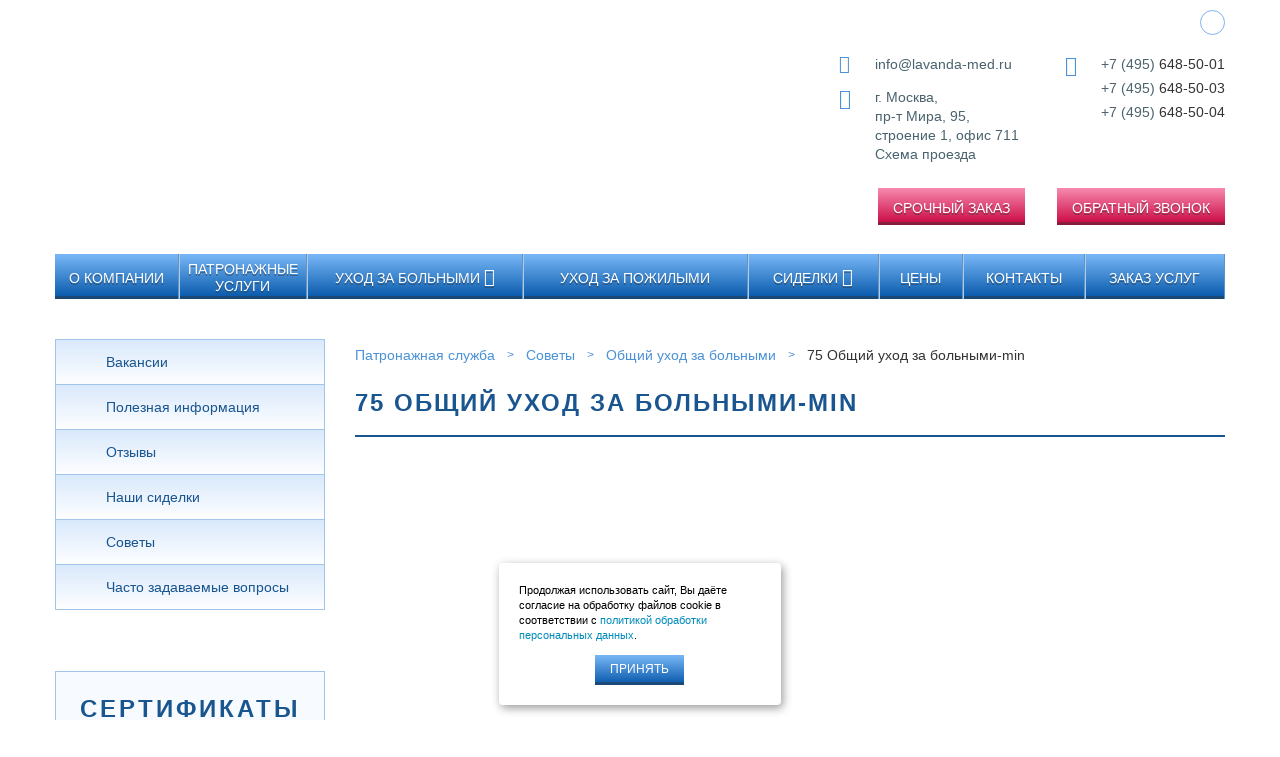

--- FILE ---
content_type: text/html; charset=UTF-8
request_url: https://lavanda-med.ru/obshhij-uhod-za-bolnymi/75-obshhij-uhod-za-bolnymi-min-2/
body_size: 13618
content:
<!DOCTYPE html>
<html>
<head lang="ru-RU">
  <meta http-equiv="Content-Type" content="text/html; charset=utf-8">
  <title>75 Общий уход за больными-min | Лаванда-мед</title>
  <link rel="icon" type="image/png" sizes="16x16" href="/favicon.png">
  <meta name="yandex-verification" content="48e4f94c6c6cf61a"/>
  <meta name="google-site-verification" content="bhGQW7j7chtFy_b45Ngis93WeLIKRStpbpxyUiRoCcI"/>
  <!--[if gte IE 9]>
  <script src="https://oss.maxcdn.com/libs/html5shiv/3.7.0/html5shiv.js"></script>
  <script src="https://oss.maxcdn.com/libs/respond.js/1.4.2/respond.min.js"></script>
  <![endif]-->

  <meta name="viewport"
        content="width=device-width, height=device-height, initial-scale=1.0, user-scalable=no, maximum-scale=1.0"/>
  <meta name="HandheldFriendly" content="True"/>
  <meta name="apple-mobile-web-app-capable" content="yes"/>
  <meta name="apple-mobile-web-app-status-bar-style" content="black-translucent"/>

  <meta name="application-name" content="Title"/>
  <meta name="msapplication-tooltip" content="Description"/>
  <meta name="msapplication-window" content="width=400;height=300"/>
  <meta http-equiv="X-UA-Compatible" content="IE=edge"/>
  <meta name="format-detection" content="telephone=no"/>
  <meta name="format-detection" content="address=no"/>

  <meta name='robots' content='index, follow, max-image-preview:large, max-snippet:-1, max-video-preview:-1' />
	<style>img:is([sizes="auto" i], [sizes^="auto," i]) { contain-intrinsic-size: 3000px 1500px }</style>
	
	<!-- This site is optimized with the Yoast SEO plugin v24.9 - https://yoast.com/wordpress/plugins/seo/ -->
	<link rel="canonical" href="https://lavanda-med.ru/obshhij-uhod-za-bolnymi/75-obshhij-uhod-za-bolnymi-min-2/" />
	<meta property="og:locale" content="ru_RU" />
	<meta property="og:type" content="article" />
	<meta property="og:title" content="75 Общий уход за больными-min | Лаванда-мед" />
	<meta property="og:url" content="https://lavanda-med.ru/obshhij-uhod-za-bolnymi/75-obshhij-uhod-za-bolnymi-min-2/" />
	<meta property="og:site_name" content="Лаванда-мед" />
	<meta property="og:image" content="https://lavanda-med.ru/obshhij-uhod-za-bolnymi/75-obshhij-uhod-za-bolnymi-min-2" />
	<meta property="og:image:width" content="2000" />
	<meta property="og:image:height" content="1333" />
	<meta property="og:image:type" content="image/jpeg" />
	<meta name="twitter:card" content="summary_large_image" />
	<script type="application/ld+json" class="yoast-schema-graph">{"@context":"https://schema.org","@graph":[{"@type":"WebPage","@id":"https://lavanda-med.ru/obshhij-uhod-za-bolnymi/75-obshhij-uhod-za-bolnymi-min-2/","url":"https://lavanda-med.ru/obshhij-uhod-za-bolnymi/75-obshhij-uhod-za-bolnymi-min-2/","name":"75 Общий уход за больными-min | Лаванда-мед","isPartOf":{"@id":"https://lavanda-med.ru/#website"},"primaryImageOfPage":{"@id":"https://lavanda-med.ru/obshhij-uhod-za-bolnymi/75-obshhij-uhod-za-bolnymi-min-2/#primaryimage"},"image":{"@id":"https://lavanda-med.ru/obshhij-uhod-za-bolnymi/75-obshhij-uhod-za-bolnymi-min-2/#primaryimage"},"thumbnailUrl":"https://lavanda-med.ru/wp-content/uploads/2019/12/75-Obshhij-uhod-za-bolnymi-min-1.jpg","datePublished":"2019-12-23T08:05:48+00:00","breadcrumb":{"@id":"https://lavanda-med.ru/obshhij-uhod-za-bolnymi/75-obshhij-uhod-za-bolnymi-min-2/#breadcrumb"},"inLanguage":"ru-RU","potentialAction":[{"@type":"ReadAction","target":["https://lavanda-med.ru/obshhij-uhod-za-bolnymi/75-obshhij-uhod-za-bolnymi-min-2/"]}]},{"@type":"ImageObject","inLanguage":"ru-RU","@id":"https://lavanda-med.ru/obshhij-uhod-za-bolnymi/75-obshhij-uhod-za-bolnymi-min-2/#primaryimage","url":"https://lavanda-med.ru/wp-content/uploads/2019/12/75-Obshhij-uhod-za-bolnymi-min-1.jpg","contentUrl":"https://lavanda-med.ru/wp-content/uploads/2019/12/75-Obshhij-uhod-za-bolnymi-min-1.jpg","width":"2000","height":"1333"},{"@type":"BreadcrumbList","@id":"https://lavanda-med.ru/obshhij-uhod-za-bolnymi/75-obshhij-uhod-za-bolnymi-min-2/#breadcrumb","itemListElement":[{"@type":"ListItem","position":1,"name":"Главная","item":"https://lavanda-med.ru/"},{"@type":"ListItem","position":2,"name":"Общий уход за больными","item":"https://lavanda-med.ru/obshhij-uhod-za-bolnymi/"},{"@type":"ListItem","position":3,"name":"75 Общий уход за больными-min"}]},{"@type":"WebSite","@id":"https://lavanda-med.ru/#website","url":"https://lavanda-med.ru/","name":"Лаванда-мед","description":"Патронажная служба Москвы &quot;Лаванда-мед&quot;","potentialAction":[{"@type":"SearchAction","target":{"@type":"EntryPoint","urlTemplate":"https://lavanda-med.ru/?s={search_term_string}"},"query-input":{"@type":"PropertyValueSpecification","valueRequired":true,"valueName":"search_term_string"}}],"inLanguage":"ru-RU"}]}</script>
	<!-- / Yoast SEO plugin. -->


<link rel='dns-prefetch' href='//fonts.googleapis.com' />
<link rel='stylesheet' id='wp-block-library-css' href='https://lavanda-med.ru/wp-includes/css/dist/block-library/style.min.css' type='text/css' media='all' />
<style id='classic-theme-styles-inline-css' type='text/css'>
/*! This file is auto-generated */
.wp-block-button__link{color:#fff;background-color:#32373c;border-radius:9999px;box-shadow:none;text-decoration:none;padding:calc(.667em + 2px) calc(1.333em + 2px);font-size:1.125em}.wp-block-file__button{background:#32373c;color:#fff;text-decoration:none}
</style>
<style id='global-styles-inline-css' type='text/css'>
:root{--wp--preset--aspect-ratio--square: 1;--wp--preset--aspect-ratio--4-3: 4/3;--wp--preset--aspect-ratio--3-4: 3/4;--wp--preset--aspect-ratio--3-2: 3/2;--wp--preset--aspect-ratio--2-3: 2/3;--wp--preset--aspect-ratio--16-9: 16/9;--wp--preset--aspect-ratio--9-16: 9/16;--wp--preset--color--black: #000000;--wp--preset--color--cyan-bluish-gray: #abb8c3;--wp--preset--color--white: #ffffff;--wp--preset--color--pale-pink: #f78da7;--wp--preset--color--vivid-red: #cf2e2e;--wp--preset--color--luminous-vivid-orange: #ff6900;--wp--preset--color--luminous-vivid-amber: #fcb900;--wp--preset--color--light-green-cyan: #7bdcb5;--wp--preset--color--vivid-green-cyan: #00d084;--wp--preset--color--pale-cyan-blue: #8ed1fc;--wp--preset--color--vivid-cyan-blue: #0693e3;--wp--preset--color--vivid-purple: #9b51e0;--wp--preset--gradient--vivid-cyan-blue-to-vivid-purple: linear-gradient(135deg,rgba(6,147,227,1) 0%,rgb(155,81,224) 100%);--wp--preset--gradient--light-green-cyan-to-vivid-green-cyan: linear-gradient(135deg,rgb(122,220,180) 0%,rgb(0,208,130) 100%);--wp--preset--gradient--luminous-vivid-amber-to-luminous-vivid-orange: linear-gradient(135deg,rgba(252,185,0,1) 0%,rgba(255,105,0,1) 100%);--wp--preset--gradient--luminous-vivid-orange-to-vivid-red: linear-gradient(135deg,rgba(255,105,0,1) 0%,rgb(207,46,46) 100%);--wp--preset--gradient--very-light-gray-to-cyan-bluish-gray: linear-gradient(135deg,rgb(238,238,238) 0%,rgb(169,184,195) 100%);--wp--preset--gradient--cool-to-warm-spectrum: linear-gradient(135deg,rgb(74,234,220) 0%,rgb(151,120,209) 20%,rgb(207,42,186) 40%,rgb(238,44,130) 60%,rgb(251,105,98) 80%,rgb(254,248,76) 100%);--wp--preset--gradient--blush-light-purple: linear-gradient(135deg,rgb(255,206,236) 0%,rgb(152,150,240) 100%);--wp--preset--gradient--blush-bordeaux: linear-gradient(135deg,rgb(254,205,165) 0%,rgb(254,45,45) 50%,rgb(107,0,62) 100%);--wp--preset--gradient--luminous-dusk: linear-gradient(135deg,rgb(255,203,112) 0%,rgb(199,81,192) 50%,rgb(65,88,208) 100%);--wp--preset--gradient--pale-ocean: linear-gradient(135deg,rgb(255,245,203) 0%,rgb(182,227,212) 50%,rgb(51,167,181) 100%);--wp--preset--gradient--electric-grass: linear-gradient(135deg,rgb(202,248,128) 0%,rgb(113,206,126) 100%);--wp--preset--gradient--midnight: linear-gradient(135deg,rgb(2,3,129) 0%,rgb(40,116,252) 100%);--wp--preset--font-size--small: 13px;--wp--preset--font-size--medium: 20px;--wp--preset--font-size--large: 36px;--wp--preset--font-size--x-large: 42px;--wp--preset--spacing--20: 0.44rem;--wp--preset--spacing--30: 0.67rem;--wp--preset--spacing--40: 1rem;--wp--preset--spacing--50: 1.5rem;--wp--preset--spacing--60: 2.25rem;--wp--preset--spacing--70: 3.38rem;--wp--preset--spacing--80: 5.06rem;--wp--preset--shadow--natural: 6px 6px 9px rgba(0, 0, 0, 0.2);--wp--preset--shadow--deep: 12px 12px 50px rgba(0, 0, 0, 0.4);--wp--preset--shadow--sharp: 6px 6px 0px rgba(0, 0, 0, 0.2);--wp--preset--shadow--outlined: 6px 6px 0px -3px rgba(255, 255, 255, 1), 6px 6px rgba(0, 0, 0, 1);--wp--preset--shadow--crisp: 6px 6px 0px rgba(0, 0, 0, 1);}:where(.is-layout-flex){gap: 0.5em;}:where(.is-layout-grid){gap: 0.5em;}body .is-layout-flex{display: flex;}.is-layout-flex{flex-wrap: wrap;align-items: center;}.is-layout-flex > :is(*, div){margin: 0;}body .is-layout-grid{display: grid;}.is-layout-grid > :is(*, div){margin: 0;}:where(.wp-block-columns.is-layout-flex){gap: 2em;}:where(.wp-block-columns.is-layout-grid){gap: 2em;}:where(.wp-block-post-template.is-layout-flex){gap: 1.25em;}:where(.wp-block-post-template.is-layout-grid){gap: 1.25em;}.has-black-color{color: var(--wp--preset--color--black) !important;}.has-cyan-bluish-gray-color{color: var(--wp--preset--color--cyan-bluish-gray) !important;}.has-white-color{color: var(--wp--preset--color--white) !important;}.has-pale-pink-color{color: var(--wp--preset--color--pale-pink) !important;}.has-vivid-red-color{color: var(--wp--preset--color--vivid-red) !important;}.has-luminous-vivid-orange-color{color: var(--wp--preset--color--luminous-vivid-orange) !important;}.has-luminous-vivid-amber-color{color: var(--wp--preset--color--luminous-vivid-amber) !important;}.has-light-green-cyan-color{color: var(--wp--preset--color--light-green-cyan) !important;}.has-vivid-green-cyan-color{color: var(--wp--preset--color--vivid-green-cyan) !important;}.has-pale-cyan-blue-color{color: var(--wp--preset--color--pale-cyan-blue) !important;}.has-vivid-cyan-blue-color{color: var(--wp--preset--color--vivid-cyan-blue) !important;}.has-vivid-purple-color{color: var(--wp--preset--color--vivid-purple) !important;}.has-black-background-color{background-color: var(--wp--preset--color--black) !important;}.has-cyan-bluish-gray-background-color{background-color: var(--wp--preset--color--cyan-bluish-gray) !important;}.has-white-background-color{background-color: var(--wp--preset--color--white) !important;}.has-pale-pink-background-color{background-color: var(--wp--preset--color--pale-pink) !important;}.has-vivid-red-background-color{background-color: var(--wp--preset--color--vivid-red) !important;}.has-luminous-vivid-orange-background-color{background-color: var(--wp--preset--color--luminous-vivid-orange) !important;}.has-luminous-vivid-amber-background-color{background-color: var(--wp--preset--color--luminous-vivid-amber) !important;}.has-light-green-cyan-background-color{background-color: var(--wp--preset--color--light-green-cyan) !important;}.has-vivid-green-cyan-background-color{background-color: var(--wp--preset--color--vivid-green-cyan) !important;}.has-pale-cyan-blue-background-color{background-color: var(--wp--preset--color--pale-cyan-blue) !important;}.has-vivid-cyan-blue-background-color{background-color: var(--wp--preset--color--vivid-cyan-blue) !important;}.has-vivid-purple-background-color{background-color: var(--wp--preset--color--vivid-purple) !important;}.has-black-border-color{border-color: var(--wp--preset--color--black) !important;}.has-cyan-bluish-gray-border-color{border-color: var(--wp--preset--color--cyan-bluish-gray) !important;}.has-white-border-color{border-color: var(--wp--preset--color--white) !important;}.has-pale-pink-border-color{border-color: var(--wp--preset--color--pale-pink) !important;}.has-vivid-red-border-color{border-color: var(--wp--preset--color--vivid-red) !important;}.has-luminous-vivid-orange-border-color{border-color: var(--wp--preset--color--luminous-vivid-orange) !important;}.has-luminous-vivid-amber-border-color{border-color: var(--wp--preset--color--luminous-vivid-amber) !important;}.has-light-green-cyan-border-color{border-color: var(--wp--preset--color--light-green-cyan) !important;}.has-vivid-green-cyan-border-color{border-color: var(--wp--preset--color--vivid-green-cyan) !important;}.has-pale-cyan-blue-border-color{border-color: var(--wp--preset--color--pale-cyan-blue) !important;}.has-vivid-cyan-blue-border-color{border-color: var(--wp--preset--color--vivid-cyan-blue) !important;}.has-vivid-purple-border-color{border-color: var(--wp--preset--color--vivid-purple) !important;}.has-vivid-cyan-blue-to-vivid-purple-gradient-background{background: var(--wp--preset--gradient--vivid-cyan-blue-to-vivid-purple) !important;}.has-light-green-cyan-to-vivid-green-cyan-gradient-background{background: var(--wp--preset--gradient--light-green-cyan-to-vivid-green-cyan) !important;}.has-luminous-vivid-amber-to-luminous-vivid-orange-gradient-background{background: var(--wp--preset--gradient--luminous-vivid-amber-to-luminous-vivid-orange) !important;}.has-luminous-vivid-orange-to-vivid-red-gradient-background{background: var(--wp--preset--gradient--luminous-vivid-orange-to-vivid-red) !important;}.has-very-light-gray-to-cyan-bluish-gray-gradient-background{background: var(--wp--preset--gradient--very-light-gray-to-cyan-bluish-gray) !important;}.has-cool-to-warm-spectrum-gradient-background{background: var(--wp--preset--gradient--cool-to-warm-spectrum) !important;}.has-blush-light-purple-gradient-background{background: var(--wp--preset--gradient--blush-light-purple) !important;}.has-blush-bordeaux-gradient-background{background: var(--wp--preset--gradient--blush-bordeaux) !important;}.has-luminous-dusk-gradient-background{background: var(--wp--preset--gradient--luminous-dusk) !important;}.has-pale-ocean-gradient-background{background: var(--wp--preset--gradient--pale-ocean) !important;}.has-electric-grass-gradient-background{background: var(--wp--preset--gradient--electric-grass) !important;}.has-midnight-gradient-background{background: var(--wp--preset--gradient--midnight) !important;}.has-small-font-size{font-size: var(--wp--preset--font-size--small) !important;}.has-medium-font-size{font-size: var(--wp--preset--font-size--medium) !important;}.has-large-font-size{font-size: var(--wp--preset--font-size--large) !important;}.has-x-large-font-size{font-size: var(--wp--preset--font-size--x-large) !important;}
:where(.wp-block-post-template.is-layout-flex){gap: 1.25em;}:where(.wp-block-post-template.is-layout-grid){gap: 1.25em;}
:where(.wp-block-columns.is-layout-flex){gap: 2em;}:where(.wp-block-columns.is-layout-grid){gap: 2em;}
:root :where(.wp-block-pullquote){font-size: 1.5em;line-height: 1.6;}
</style>
<link rel='stylesheet' id='contact-form-7-css' href='https://lavanda-med.ru/wp-content/plugins/contact-form-7/includes/css/styles.css?ver=6.0.6' type='text/css' media='all' />
<link rel='stylesheet' id='social_likes_style_flat-css' href='https://lavanda-med.ru/wp-content/plugins/wp-social-likes/css/social-likes_flat.css' type='text/css' media='all' />
<link rel='stylesheet' id='new-style-css' href='https://lavanda-med.ru/wp-content/themes/lavanda/library/css/new-style.css' type='text/css' media='all' />
<link rel='stylesheet' id='open_sans-css' href='https://fonts.googleapis.com/css?family=Open+Sans%3A300%2C400%2C600%2C800&#038;subset=cyrillic' type='text/css' media='all' />
<link rel='stylesheet' id='STARTER-css' href='https://lavanda-med.ru/wp-content/themes/lavanda/library/css/STARTER.css' type='text/css' media='all' />
<link rel='stylesheet' id='jquery.fancybox-css' href='https://lavanda-med.ru/wp-content/themes/lavanda/library/js/lib/fancyBox-master/source/jquery.fancybox.css' type='text/css' media='all' />
<link rel='stylesheet' id='stylesheet-css' href='https://lavanda-med.ru/wp-content/themes/lavanda/library/css/style.css?ver=3' type='text/css' media='all' />
<link rel='stylesheet' id='additional-css' href='https://lavanda-med.ru/wp-content/themes/lavanda/library/css/additional.css?ver=12' type='text/css' media='all' />
<link rel='stylesheet' id='common.css-css' href='https://lavanda-med.ru/wp-content/themes/lavanda/library/css/common.css' type='text/css' media='all' />
<!--n2css--><!--n2js--><script type="text/javascript" src="https://lavanda-med.ru/wp-content/plugins/wp-yandex-metrika/assets/YmEc.min.js?ver=1.2.1" id="wp-yandex-metrika_YmEc-js"></script>
<script type="text/javascript" id="wp-yandex-metrika_YmEc-js-after">
/* <![CDATA[ */
window.tmpwpym={datalayername:'dataLayer',counters:JSON.parse('[{"number":"91993976","webvisor":"1"}]'),targets:JSON.parse('[]')};
/* ]]> */
</script>
<script type="text/javascript" src="https://lavanda-med.ru/wp-content/themes/lavanda/library/js/vendor/jquery.js" id="jquery-js"></script>
<script type="text/javascript" src="https://lavanda-med.ru/wp-content/plugins/wp-yandex-metrika/assets/frontend.min.js?ver=1.2.1" id="wp-yandex-metrika_frontend-js"></script>
<meta name="verification" content="f612c7d25f5690ad41496fcfdbf8d1" /><style>img.lazyload,img.lazyloading{
background-color: rgba(0,0,0,0);

opacity: 0.001; 
}
img.lazyload, img.lazyloaded {
opacity: 1;
-webkit-transition:opacity 300ms;
-moz-transition: opacity 300ms;
-ms-transition: opacity 300ms;
-o-transition: opacity 300ms;
transition: opacity 300ms;
}
iframe.lazyload, iframe.lazyloading{
display: block;
background-color: rgba(0,0,0,0);

}
</style>        <!-- Yandex.Metrica counter -->
        <script type="text/javascript">
            (function (m, e, t, r, i, k, a) {
                m[i] = m[i] || function () {
                    (m[i].a = m[i].a || []).push(arguments)
                };
                m[i].l = 1 * new Date();
                k = e.createElement(t), a = e.getElementsByTagName(t)[0], k.async = 1, k.src = r, a.parentNode.insertBefore(k, a)
            })

            (window, document, "script", "https://mc.yandex.ru/metrika/tag.js", "ym");

            ym("91993976", "init", {
                clickmap: true,
                trackLinks: true,
                accurateTrackBounce: true,
                webvisor: true,
                ecommerce: "dataLayer",
                params: {
                    __ym: {
                        "ymCmsPlugin": {
                            "cms": "wordpress",
                            "cmsVersion":"6.8",
                            "pluginVersion": "1.2.1",
                            "ymCmsRip": "1307415869"
                        }
                    }
                }
            });
        </script>
        <!-- /Yandex.Metrica counter -->
        		<style type="text/css" id="wp-custom-css">
			.office-img{
	max-width:107%;
}
.office-title{
	  color: #333333;
    font-family: "HelveticaNeueCyrBold", Helvetica, Arial, sans-serif;
    font-size: 14px;
    font-weight: 700;
    text-transform: uppercase;
    line-height: 1.2;
    margin: 0 0 15px;
}
.tab-price{
	height:auto;
	width:470px;
}	
.tab-sidbez{
	width: 330px;
	height:auto;
}
.pro-tab-price{
	border: 1px #222 solid;
	margin:20px 0 20px 0;
	padding: 20px 10px;
	width:320px;
}
@media screen and (max-width: 479px){
	.tab-price{
		width:320px;
	}
	.tab-sidbez{
	width: 330px;
	height:auto;
}
	.price-table-wrapper table{
		min-width:320px;
	}
}
@media screen and (max-width:768px) {
	.tab-big-pro {
		display:none;
	}
}
@media screen and (min-width:768px) {
	.pro-tab-price{
		display:none;
	}
}
@media screen and (min-width:640px)and (max-width:767px) {
	.pro-tab-price{
		display:inline-block;
	}
}		</style>
		  <link rel="stylesheet" href="/wp-content/themes/lavanda/library/css/new-blocks.css" />
<!-- Google Tag Manager -->
<script>(function(w,d,s,l,i){w[l]=w[l]||[];w[l].push({'gtm.start':
new Date().getTime(),event:'gtm.js'});var f=d.getElementsByTagName(s)[0],
j=d.createElement(s),dl=l!='dataLayer'?'&l='+l:'';j.async=true;j.src=
'https://www.googletagmanager.com/gtm.js?id='+i+dl;f.parentNode.insertBefore(j,f);
})(window,document,'script','dataLayer','GTM-P82ZK2L');</script>
<!-- End Google Tag Manager -->
</head>
<body data-rsssl=1>
<!-- Google Tag Manager (noscript) -->
<noscript><iframe class="lazyload"  data-src="https://www.googletagmanager.com/ns.html?id=GTM-P82ZK2L"
height="0" width="0" style="display:none;visibility:hidden"></iframe></noscript>
<!-- End Google Tag Manager (noscript) -->
<div class="wrapper">

  
    <header role="presentation">
      <div class="top row">
        <div class="l-header">
          <div class="box-logo small-12 medium-6 columns">
            <a class="logo" href="/"><img class="lazyload"   src="[data-uri]" data-src="https://lavanda-med.ru/wp-content/themes/lavanda/library/images/logo.jpg"
                                          alt="Лаванда-мед"/></a>
          </div>
          <div class="box-right small-12 medium-6 columns">
            <div class="block-social">
              <ul class="social"><li><a href="https://vk.com/public35979095"><span class="icon-vk"></span></a></li></ul>            </div>
            <div class="block-info">
              <div class="contacts clearfix">
                <div class="item">
                  <div class="email-i">
                    <p>info@lavanda-med.ru</p>
                    <br/>
                  </div>
                  <div class="address">
                    <p>г. Москва,<br/> пр-т Мира, 95,<br/> строение 1, офис 711</p>
                    <p><a class="strong" href="/kontakty/#map_block">Схема проезда</a></p>
                    <br/>
                  </div>
                </div>
                <div class="item phones">
                  <p><a href="tel:+74956485001">+7 (495) <span class="strong">648-50-01</span></a></p>

<p><a href="tel:+74956485003">+7 (495) <span class="strong">648-50-03</span></a></p>

<p><a href="tel:+74956485004">+7 (495) <span class="strong">648-50-04</span></a></p>                </div>
              </div>
              <div class="box-btn">
                <a class="btn red urgent" href="#" data-toggle="modal" data-target="#modalService"><span class="help">Срочный заказ</span></a>
                <a class="btn red" href="#" data-toggle="modal" data-target="#modalFeedback"><span class="help">Обратный звонок</span></a>
              </div>
            </div>
          </div>
        </div>
      </div>
      <div class="main-navigation">
        <div class="row">
          <div class="small-12 columns">
            <nav class="top-bar" data-topbar role="navigation">
              <ul class="title-area">
                <li class="toggle-topbar menu-icon"><a href="#"><span>Меню</span></a></li>
              </ul>
              <section class="top-bar-section">
                <ul id="menu-main-menu" class="main-nav"><li id="menu-item-41" class="menu-item   menu-item-41"><a href="/o-kompanii/"><span>О компании</span></a></li>
<li id="menu-item-42" class="menu-item   menu-item-42"><a href="/patronazh/"><span>Патронажные услуги</span></a></li>
<li id="menu-item-49" class="menu-item   has-dropdown not-click menu-item-49"><a href="/uhod-za-bolnymi/"><span>Уход за больными</span></a>
<ul class="dropdown">
	<li id="menu-item-51" class="menu-item   menu-item-51"><a href="/uhod-za-bolnymi-na-domu/"><span>Уход за больными на дому</span></a></li>
	<li id="menu-item-50" class="menu-item   menu-item-50"><a href="/uhod-za-bolnymi-v-statsionare/"><span>Уход за больными в стационаре</span></a></li>
	<li id="menu-item-1988" class="menu-item menu-item-type-custom menu-item-object-custom menu-item-1988"><a href="/uhod-za-bolnymi/uhod-za-bolnymi-na-dache-v-zagorodnom-dome/"><span>Уход за больными на даче, в загородном доме</span></a></li>
	<li id="menu-item-53" class="menu-item   menu-item-53"><a href="/uhod-za-lezhachimi-bolnymi/"><span>Уход за лежачими больными</span></a></li>
	<li id="menu-item-607" class="menu-item   menu-item-607"><a href="/uhod-za-tyazhelobolnymi/"><span>Уход за тяжелобольными</span></a></li>
	<li id="menu-item-54" class="menu-item   menu-item-54"><a href="/uhod-za-hirurgicheskimi-bolnymi/"><span>Уход за хирургическими больными</span></a></li>
	<li id="menu-item-1989" class="menu-item menu-item-type-custom menu-item-object-custom menu-item-1989"><a href="/uhod-za-bolnymi-posle-insulta//"><span>Уход за больными после инсульта</span></a></li>
	<li id="menu-item-1990" class="menu-item menu-item-type-custom menu-item-object-custom menu-item-1990"><a href="/uhod-za-bolnymi/uhod-za-patsientami-s-boleznyu-altsgejmera/"><span>Уход за пациентами с болезнью Альцгеймера</span></a></li>
	<li id="menu-item-1991" class="menu-item menu-item-type-custom menu-item-object-custom menu-item-1991"><a href="/uhod-za-bolnymi/uhod-za-patsientami-s-boleznyu-parkinsona/"><span>Уход за пациентами с болезнью Паркинсона</span></a></li>
	<li id="menu-item-1992" class="menu-item menu-item-type-custom menu-item-object-custom menu-item-1992"><a href="/uhod-za-bolnymi/uhod-za-onkologicheskimi-bolnymi/"><span>Уход за онкологическими больными</span></a></li>
	<li id="menu-item-1993" class="menu-item menu-item-type-custom menu-item-object-custom menu-item-1993"><a href="/uhod-za-bolnymi/uhod-za-patsientami-s-dementsiej/"><span>Уход за пациентами с деменцией</span></a></li>
	<li id="menu-item-1994" class="menu-item menu-item-type-custom menu-item-object-custom menu-item-1994"><a href="/uhod-za-bolnymi/uhod-za-bolnymi-dtsp/"><span>Уход за больными ДЦП</span></a></li>
</ul>
</li>
<li id="menu-item-55" class="menu-item   menu-item-55"><a href="/uhod-za-prestarelymi/"><span>Уход за пожилыми</span></a></li>
<li id="menu-item-43" class="menu-item   has-dropdown not-click menu-item-43"><a href="/sidelki/"><span>Cиделки</span></a>
<ul class="dropdown">
	<li id="menu-item-47" class="menu-item   menu-item-47"><a href="/s-prozhivaniem/"><span>Сиделка с проживанием</span></a></li>
	<li id="menu-item-1911" class="menu-item   menu-item-1911"><a href="/sidelka-bez-prozhivaniya/"><span>Сиделка без проживания</span></a></li>
	<li id="menu-item-46" class="menu-item   menu-item-46"><a href="/sidelka-v-bolnitsu/"><span>Сиделка в больницу</span></a></li>
	<li id="menu-item-44" class="menu-item   menu-item-44"><a href="/nochnaya-sidelka/"><span>Ночная сиделка</span></a></li>
	<li id="menu-item-48" class="menu-item   menu-item-48"><a href="/sutochnaya-sidelka/"><span>Суточная сиделка</span></a></li>
	<li id="menu-item-1912" class="menu-item   menu-item-1912"><a href="/sidelki/sidelka-kompanonka/"><span>Сиделка-компаньонка</span></a></li>
	<li id="menu-item-1913" class="menu-item   menu-item-1913"><a href="/sidelki/sidelka-dlya-bolnogo/"><span>Сиделка для больного</span></a></li>
	<li id="menu-item-600" class="menu-item   menu-item-600"><a href="/sidelka-dlya-pozhilyh/"><span>Сиделка для пожилого</span></a></li>
	<li id="menu-item-1914" class="menu-item   menu-item-1914"><a href="/sidelki/sidelka-dlya-invalida/"><span>Сиделка для инвалида</span></a></li>
	<li id="menu-item-45" class="menu-item   menu-item-45"><a href="/sidelka-na-dom/"><span>Сиделка на дом</span></a></li>
	<li id="menu-item-1294" class="menu-item   menu-item-1294"><a href="/prihodyashchaya-sidelka"><span>Почасовая сиделка</span></a></li>
	<li id="menu-item-2069" class="menu-item   menu-item-2069"><a href="/meditsinskaya-sidelka/"><span>Сиделка-медсестра</span></a></li>
	<li id="menu-item-2068" class="menu-item   menu-item-2068"><a href="/sidelka-dlya-babushki/"><span>Сиделка для бабушки</span></a></li>
	<li id="menu-item-2410" class="menu-item   menu-item-2410"><a href="/sidelki/sidelki-sidelka-s-funktsiyami-domrabotnitsy-v-moskve/"><span>Сиделка-домработница</span></a></li>
	<li id="menu-item-2411" class="menu-item   menu-item-2411"><a href="/sidelki/sidelka-dlya-semejnoj-pary/"><span>Сиделка для семейной пары</span></a></li>
</ul>
</li>
<li id="menu-item-56" class="menu-item   menu-item-56"><a href="/tseny/"><span>Цены</span></a></li>
<li id="menu-item-40" class="menu-item   menu-item-40"><a href="/kontakty/"><span>Контакты</span></a></li>
<li id="menu-item-499" class="menu-item   menu-item-499"><a href="/zakaz-uslug/"><span>Заказ услуг</span></a></li>
</ul>              </section>
            </nav>
          </div>
        </div>
      </div>
    </header>

  <main role="main" class="row l-main">
  <div class="main large-9 large-push-3 columns">
        <ul class="breadcrumbs">
      <!-- Breadcrumb NavXT 7.4.1 -->
<li><a href="/">Патронажная служба</a></li><li><a href="/sovety/">Советы</a></li><li><a href="/obshhij-uhod-za-bolnymi/">Общий уход за больными</a></li><li class="current"><a href="#">75 Общий уход за больными-min</a></li>    </ul>
    <article class="node node-about">
      <h1 class="page-title">75 Общий уход за больными-min</h1>
      <div class="content">
  <div class="row">
    <div class="small-12 columns">
      <p class="attachment"><a href='https://lavanda-med.ru/wp-content/uploads/2019/12/75-Obshhij-uhod-za-bolnymi-min-1.jpg'><img fetchpriority="high" decoding="async" width="400" height="267" data-srcset="https://lavanda-med.ru/wp-content/uploads/2019/12/75-Obshhij-uhod-za-bolnymi-min-1-400x267.jpg 400w, https://lavanda-med.ru/wp-content/uploads/2019/12/75-Obshhij-uhod-za-bolnymi-min-1-1024x682.jpg 1024w, https://lavanda-med.ru/wp-content/uploads/2019/12/75-Obshhij-uhod-za-bolnymi-min-1-150x100.jpg 150w, https://lavanda-med.ru/wp-content/uploads/2019/12/75-Obshhij-uhod-za-bolnymi-min-1.jpg 2000w" data-src="https://lavanda-med.ru/wp-content/uploads/2019/12/75-Obshhij-uhod-za-bolnymi-min-1-400x267.jpg" src="data:image/svg+xml,%3Csvg%20xmlns=%22http://www.w3.org/2000/svg%22%20viewBox=%220%200%20400%20267%22%3E%3C/svg%3E" class="attachment-medium size-medium lazyload" alt="" sizes="(max-width: 400px) 100vw, 400px" /></a></p>
    </div>
  </div>
</div>
      <img  class="aligncenter lazyload"  width="188" src="data:image/svg+xml,%3Csvg%20xmlns=%22http://www.w3.org/2000/svg%22%20viewBox=%220%200%20188%2051%22%3E%3C/svg%3E" data-src="https://lavanda-med.ru/wp-content/uploads/2016/05/logo.jpg" alt="logo" width="188" height="51" data-srcset="https://lavanda-med.ru/wp-content/uploads/2016/05/logo.jpg 188w, https://lavanda-med.ru/wp-content/uploads/2016/05/logo-150x41.jpg 150w" sizes="(max-width: 188px) 100vw, 188px">
    </article>
      </div>
  <aside class="sidebar-first large-3 large-pull-9 columns sidebar" role="complementary">
  <div class="row">
    <div class="small-12 medium-4 large-12 columns">
      <div class="block-sidebar-nav">
        <ul id="menu-sidebar-menu" class="menu"><li id="menu-item-77" class="menu-item   menu-item-77"><a href="/vakansii/"><span class="icon-person"></span>Вакансии</a></li>
<li id="menu-item-124" class="menu-item   menu-item-124"><a href="/poleznaya-informatsiya/"><span class="icon-info"></span>Полезная информация</a></li>
<li id="menu-item-135" class="menu-item   menu-item-135"><a href="/otzyvy/"><span class="icon-chat"></span>Отзывы</a></li>
<li id="menu-item-1107" class="menu-item menu-item-type-custom menu-item-object-custom menu-item-1107"><a rel="nofollow" href="/staff/"><span class="icon-sidelki"></span>Наши сиделки</a></li>
<li id="menu-item-1583" class="menu-item menu-item-type-taxonomy menu-item-object-category menu-item-1583"><a href="/sovety/"><span class="icon-advice"></span>Советы</a></li>
<li id="menu-item-2267" class="menu-item   menu-item-2267"><a href="/faq/"><span class="icon-faq"><svg class="icon"><use xlink:href="/wp-content/themes/lavanda/assets/img/icons.svg#question"></use></svg></span> Часто задаваемые вопросы</a></li>
</ul>      </div>
    </div>
      <div class="small-12 medium-4 large-12 columns sidebar-banner">
    <a href="/s-prozhivaniem/">
      <img class="lazyload"   src="[data-uri]" data-src="https://lavanda-med.ru/wp-content/themes/lavanda/library/images/banner.jpg" alt="Банер">
    </a>
  </div>
<div class="mobile-12 small-6 medium-4 large-12 columns">
  <div class="block-certificates">
    <div class="block-title">Сертификаты</div>
    <div class="slider-certificates" id="slider-certificates">
              <div class="item">
          <a class="fancybox" rel="group" href="/wp-content/uploads/2016/05/Papka-4-001.jpg">
            <img width="291" height="400" data-srcset="https://lavanda-med.ru/wp-content/uploads/2016/05/Papka-4-001-291x400.jpg 291w, https://lavanda-med.ru/wp-content/uploads/2016/05/Papka-4-001-745x1024.jpg 745w, https://lavanda-med.ru/wp-content/uploads/2016/05/Papka-4-001-109x150.jpg 109w, https://lavanda-med.ru/wp-content/uploads/2016/05/Papka-4-001.jpg 1700w" data-src="https://lavanda-med.ru/wp-content/uploads/2016/05/Papka-4-001-291x400.jpg" src="data:image/svg+xml,%3Csvg%20xmlns=%22http://www.w3.org/2000/svg%22%20viewBox=%220%200%20291%20400%22%3E%3C/svg%3E" class="attachment-medium size-medium lazyload" alt="" decoding="async" loading="lazy" sizes="auto, (max-width: 291px) 100vw, 291px" />          </a>
        </div>
              <div class="item">
          <a class="fancybox" rel="group" href="/wp-content/uploads/2016/05/Papka-4-002.jpg">
            <img width="291" height="400" data-srcset="https://lavanda-med.ru/wp-content/uploads/2016/05/Papka-4-002-291x400.jpg 291w, https://lavanda-med.ru/wp-content/uploads/2016/05/Papka-4-002-745x1024.jpg 745w, https://lavanda-med.ru/wp-content/uploads/2016/05/Papka-4-002-109x150.jpg 109w, https://lavanda-med.ru/wp-content/uploads/2016/05/Papka-4-002.jpg 1700w" data-src="https://lavanda-med.ru/wp-content/uploads/2016/05/Papka-4-002-291x400.jpg" src="data:image/svg+xml,%3Csvg%20xmlns=%22http://www.w3.org/2000/svg%22%20viewBox=%220%200%20291%20400%22%3E%3C/svg%3E" class="attachment-medium size-medium lazyload" alt="" decoding="async" loading="lazy" sizes="auto, (max-width: 291px) 100vw, 291px" />          </a>
        </div>
              <div class="item">
          <a class="fancybox" rel="group" href="/wp-content/uploads/2023/03/Sertifikat.jpg">
            <img width="288" height="400" data-srcset="https://lavanda-med.ru/wp-content/uploads/2023/03/Sertifikat-288x400.jpg 288w, https://lavanda-med.ru/wp-content/uploads/2023/03/Sertifikat-108x150.jpg 108w, https://lavanda-med.ru/wp-content/uploads/2023/03/Sertifikat.jpg 612w" data-src="https://lavanda-med.ru/wp-content/uploads/2023/03/Sertifikat-288x400.jpg" src="data:image/svg+xml,%3Csvg%20xmlns=%22http://www.w3.org/2000/svg%22%20viewBox=%220%200%20288%20400%22%3E%3C/svg%3E" class="attachment-medium size-medium lazyload" alt="" decoding="async" loading="lazy" sizes="auto, (max-width: 288px) 100vw, 288px" />          </a>
        </div>
              <div class="item">
          <a class="fancybox" rel="group" href="/wp-content/uploads/2024/10/Sertifikat2.jpg">
            <img width="400" height="294" data-srcset="https://lavanda-med.ru/wp-content/uploads/2024/10/Sertifikat2-400x294.jpg 400w, https://lavanda-med.ru/wp-content/uploads/2024/10/Sertifikat2-150x110.jpg 150w, https://lavanda-med.ru/wp-content/uploads/2024/10/Sertifikat2.jpg 983w" data-src="https://lavanda-med.ru/wp-content/uploads/2024/10/Sertifikat2-400x294.jpg" src="data:image/svg+xml,%3Csvg%20xmlns=%22http://www.w3.org/2000/svg%22%20viewBox=%220%200%20400%20294%22%3E%3C/svg%3E" class="attachment-medium size-medium lazyload" alt="" decoding="async" loading="lazy" sizes="auto, (max-width: 400px) 100vw, 400px" />          </a>
        </div>
              <div class="item">
          <a class="fancybox" rel="group" href="/wp-content/uploads/2024/10/Sertifikat1.jpg">
            <img width="400" height="289" data-srcset="https://lavanda-med.ru/wp-content/uploads/2024/10/Sertifikat1-400x289.jpg 400w, https://lavanda-med.ru/wp-content/uploads/2024/10/Sertifikat1-150x108.jpg 150w, https://lavanda-med.ru/wp-content/uploads/2024/10/Sertifikat1.jpg 978w" data-src="https://lavanda-med.ru/wp-content/uploads/2024/10/Sertifikat1-400x289.jpg" src="data:image/svg+xml,%3Csvg%20xmlns=%22http://www.w3.org/2000/svg%22%20viewBox=%220%200%20400%20289%22%3E%3C/svg%3E" class="attachment-medium size-medium lazyload" alt="" decoding="async" loading="lazy" sizes="auto, (max-width: 400px) 100vw, 400px" />          </a>
        </div>
          </div>
  </div>
</div>
<div class="mobile-12 small-6 medium-4 large-12 columns">
  <div class="block-sidebar-adv">
      </div>
</div>      </div>
</aside>

</main>
</div>

<footer class="main-footer">
  <div class="container">

          <div class="main-footer__links-wrap">
        <div class="main-footer__links">
          <div class="menu-footer-menu-1-container"><ul id="menu-footer-menu-1" class="menu"><li id="menu-item-1725" class="menu-item   menu-item-1725"><a href="/o-kompanii/">О компании</a></li>
<li id="menu-item-1726" class="menu-item   menu-item-1726"><a href="/patronazh/">Патронажные услуги</a></li>
<li id="menu-item-1727" class="menu-item   menu-item-1727"><a href="/uhod-za-bolnymi-v-statsionare/">Уход за больными</a></li>
<li id="menu-item-1728" class="menu-item   menu-item-1728"><a href="/uhod-za-prestarelymi/">Уход за пожилыми</a></li>
</ul></div>        </div>
        <div class="main-footer__links">
          <div class="menu-footer-menu-2-container"><ul id="menu-footer-menu-2" class="menu"><li id="menu-item-1729" class="menu-item   menu-item-1729"><a href="/poleznaya-informatsiya/">Полезная информация</a></li>
<li id="menu-item-1730" class="menu-item   menu-item-1730"><a href="/vakansii/">Вакансии</a></li>
<li id="menu-item-1731" class="menu-item   menu-item-1731"><a href="/tseny/">Цены</a></li>
<li id="menu-item-1732" class="menu-item   menu-item-1732"><a href="/kontakty/">Контакты</a></li>
</ul></div>        </div>
        <div class="main-footer__links main-footer__links_col-2">
          <div class="menu-footer-menu-3-container"><ul id="menu-footer-menu-3" class="menu"><li id="menu-item-1733" class="menu-item   menu-item-1733"><a href="/sidelki/">Сиделка</a></li>
<li id="menu-item-1734" class="menu-item   menu-item-1734"><a href="/otzyvy/">Отзывы</a></li>
<li id="menu-item-1735" class="menu-item menu-item-type-taxonomy menu-item-object-category menu-item-1735"><a href="/sovety/">Советы</a></li>
</ul></div>        </div>
        <div class="main-footer__links main-footer__links_col-4">
          <div class="main-footer-phones">
            <ul>
              <li><a href="tel:+74956485001">+7 (495) 648-50-01</a></li>
              <li><a href="tel:+74956485003">+7 (495) 648-50-03</a></li>
            </ul>
            <ul>
              <li><a href="tel:+74956485004">+7 (495) 648-50-04</a></li>             
            </ul>
          </div>
          <div class="main-footer-address">
            <span>
              Москва, пр. Мира, 95, стр. 1, оф. 711
            </span>
          </div>
        </div>
      </div>
    
    <div class="main-footer__bottom">
      <div class="main-footer__copyright">
        Патронажная служба Москвы
        «Лаванда-мед» © 2009-2025
        <a href="/privacy-policy/">Политика конфиденциальности</a>
		<a href="/politika-obrabotki-personalnyh-dannyh/">Политика обработки персональных данных</a>  
        <a href="/sitemap/">Карта сайта</a>
      </div>
      <div class="main-footer__logo">
        <a href="/">
          <img class="lazyload"   width="270" src="data:image/svg+xml,%3Csvg%20xmlns=%22http://www.w3.org/2000/svg%22%20viewBox=%220%200%20270%2045%22%3E%3C/svg%3E" data-src="/wp-content/themes/lavanda/library/images/front-page/logo-footer.svg" alt="" width="270" height="45">
        </a>
      </div>
      <div class="main-footer__socials">
        <ul>
                      <li>
              <a href="https://vk.com/public35979095" target="_blank">
                <svg version="1.1" xmlns="http://www.w3.org/2000/svg" x="0px" y="0px"
                     width="19" height="10"
                     viewBox="0 0 19 10" style="enable-background:new 0 0 19 10;" xml:space="preserve">
                      <path fill="#fff" d="M0.5,0.5c0.8,0,1.6,0,2.3,0C3.7,0.5,3.7,0.6,4,1c1,1.6,2.3,3.9,3.3,3.8c0-1,0-2.1,0-3.1c0-1.2-0.8-0.7-0.9-1.1
                        C6.4,0.4,6.8,0,7.6,0c0.9,0,1.8,0,2.7,0c0.7,0,0.8,0.4,0.8,0.7c0,1.4,0,2.7,0,4.1c1.4-0.1,2.4-2.1,3.2-3.6c0.5-0.8,0.5-0.7,1.2-0.7
                        c0.9,0,1.7,0,2.6,0c0.6,0,0.7,0.2,0.3,0.8c-0.8,1.3-1.7,2.6-2.6,3.9c-0.3,0.4-0.5,0.5,0.1,1.1c1,1.1,2,2.1,3,3.2
                        C19.1,9.6,19,10,18.4,10c-1.1,0-2.2,0-3.3,0c-0.4,0-0.6,0-1.1-0.5c-0.8-0.8-1.6-1.7-2.8-1.8c0,0.6,0,1.2,0,1.8
                        c0,0.3-0.1,0.6-0.7,0.6c-0.7,0-1.5,0-2.2,0c-3.1,0-6.6-5.9-8.2-8.8C-0.2,0.6,0.1,0.5,0.5,0.5L0.5,0.5z"></path>
                    </svg>
              </a>
            </li>
                                                                    </ul>
      </div>
    </div>
  </div>
  <button id="up-button">
    <svg version="1.1" id="Layer_1" xmlns="http://www.w3.org/2000/svg" xmlns:xlink="http://www.w3.org/1999/xlink" x="0px" y="0px"
         viewBox="0 0 13 7" style="enable-background:new 0 0 13 7;" xml:space="preserve" width="26" height="16" fill="#ffffff">
          <path class="st0" d="M0.1,6.9C0.3,7,0.5,7,0.6,6.9l5.9-6l5.9,6c0.1,0.1,0.4,0.1,0.5,0c0.1-0.1,0.1-0.4,0-0.5L6.8,0.1
            C6.6,0,6.4,0,6.2,0.1L0.1,6.4C0,6.4,0,6.5,0,6.6C0,6.7,0,6.8,0.1,6.9z"/>
    </svg>
  </button>
</footer>

<!-- Up button -->

<!-- Modal Address -->
<div class="modal modal-feedback fade" id="modalFeedback" tabindex="-1" role="dialog" aria-labelledby="modalFeedbackLabel" aria-hidden="true">
  <div class="modal-dialog">
    <div class="modal-content">
      <div class="modal-header">
        <button type="button" class="close" data-dismiss="modal" aria-label="Close"><span class="icon-close"></span></button>
        <div class="modal-title" id="modalFeedbackLabel">Заказать обратный звонок</div>
      </div>
      <div class="modal-body">
        
			
<div class="wpcf7 no-js" id="wpcf7-f2843-o1" lang="ru-RU" dir="ltr" data-wpcf7-id="2843">
<div class="screen-reader-response"><p role="status" aria-live="polite" aria-atomic="true"></p> <ul></ul></div>
<form action="/obshhij-uhod-za-bolnymi/75-obshhij-uhod-za-bolnymi-min-2/#wpcf7-f2843-o1" method="post" class="wpcf7-form init default" aria-label="Контактная форма" novalidate="novalidate" data-status="init">
<div style="display: none;">
<input type="hidden" name="_wpcf7" value="2843" />
<input type="hidden" name="_wpcf7_version" value="6.0.6" />
<input type="hidden" name="_wpcf7_locale" value="ru_RU" />
<input type="hidden" name="_wpcf7_unit_tag" value="wpcf7-f2843-o1" />
<input type="hidden" name="_wpcf7_container_post" value="0" />
<input type="hidden" name="_wpcf7_posted_data_hash" value="" />
</div>
<div class="form-group">
	<div class="form-control">
		<p><span class="icon-user"></span><span class="wpcf7-form-control-wrap" data-name="text-484"><input size="40" maxlength="400" class="wpcf7-form-control wpcf7-text wpcf7-validates-as-required" aria-required="true" aria-invalid="false" placeholder="Введите Ваше имя" value="" type="text" name="text-484" /></span>
		</p>
	</div>
</div>
<div class="form-group">
	<div class="form-control">
		<p><span class="icon-phone"></span><span class="wpcf7-form-control-wrap" data-name="tel-501"><input size="40" maxlength="400" class="wpcf7-form-control wpcf7-tel wpcf7-validates-as-required wpcf7-text wpcf7-validates-as-tel" aria-required="true" aria-invalid="false" placeholder="Введите Ваш телефон" value="" type="tel" name="tel-501" /></span>
		</p>
	</div>
</div>
<div class="form-group">
	<div class="form-control">
		<p><span class="icon-clock"></span><span class="wpcf7-form-control-wrap" data-name="text-484"><input size="40" maxlength="400" class="wpcf7-form-control wpcf7-text" aria-invalid="false" placeholder="Введите удобное время звонка" value="" type="text" name="text-484" /></span>
		</p>
	</div>
</div>
<p><div id="cf7sr-696d8ccdca55e" class="cf7sr-g-recaptcha" data-theme="light" data-type="image" data-size="normal" data-sitekey="6LcId24qAAAAALDMyOV7zZGHrq1-b3UWVOaRNxVf"></div><span class="wpcf7-form-control-wrap cf7sr-recaptcha" data-name="cf7sr-recaptcha"><input type="hidden" name="cf7sr-recaptcha" value="" class="wpcf7-form-control"></span>
</p>
<div class="form-group form-footer">
	<p><input class="wpcf7-form-control wpcf7-submit has-spinner btn red help" type="submit" value="Заказать обратный звонок" />
	</p>
	<div class="agreement">
		<p>Нажимая "Заказать обратный звонок" вы даете согласие на обработку персональных данных, соглашаетесь с условиями и <a class="policy-formlink" href="/privacy-policy">политикой конфиденциальности</a> и <a class="policy-formlink" href="/politika-obrabotki-personalnyh-dannyh/">обработки персональных данных</a>
		</p>
	</div>
</div> 
 <div class="wpcf7-response-output" aria-hidden="true"></div>
</form>
</div>
		
      </div>
    </div>
  </div>
</div>

<!-- Modal Service -->
<div class="modal modal-service fade" id="modalService" tabindex="-1" role="dialog" aria-labelledby="modalServiceLabel" aria-hidden="true">
  <div class="modal-dialog">
    <div class="modal-content">
      <div class="modal-header">
        <button type="button" class="close" data-dismiss="modal" aria-label="Close"><span class="icon-close"></span></button>
        <div class="modal-title" id="modalServiceLabel">Заказать услугу</div>
      </div>
      <div class="modal-body">
        
<div class="wpcf7 no-js" id="wpcf7-f2844-o2" lang="ru-RU" dir="ltr" data-wpcf7-id="2844">
<div class="screen-reader-response"><p role="status" aria-live="polite" aria-atomic="true"></p> <ul></ul></div>
<form action="/obshhij-uhod-za-bolnymi/75-obshhij-uhod-za-bolnymi-min-2/#wpcf7-f2844-o2" method="post" class="wpcf7-form init default" aria-label="Контактная форма" novalidate="novalidate" data-status="init">
<div style="display: none;">
<input type="hidden" name="_wpcf7" value="2844" />
<input type="hidden" name="_wpcf7_version" value="6.0.6" />
<input type="hidden" name="_wpcf7_locale" value="ru_RU" />
<input type="hidden" name="_wpcf7_unit_tag" value="wpcf7-f2844-o2" />
<input type="hidden" name="_wpcf7_container_post" value="0" />
<input type="hidden" name="_wpcf7_posted_data_hash" value="" />
</div>
<div class="form-group">
	<div class="form-control">
		<p><span class="icon-user"></span><span class="wpcf7-form-control-wrap" data-name="text-208"><input size="40" maxlength="400" class="wpcf7-form-control wpcf7-text wpcf7-validates-as-required" aria-required="true" aria-invalid="false" placeholder="Введите Ваше имя" value="" type="text" name="text-208" /></span>
		</p>
	</div>
</div>
<div class="form-group">
	<div class="form-control">
		<p><span class="icon-phone"></span><span class="wpcf7-form-control-wrap" data-name="tel-406"><input size="40" maxlength="400" class="wpcf7-form-control wpcf7-tel wpcf7-validates-as-required wpcf7-text wpcf7-validates-as-tel" aria-required="true" aria-invalid="false" placeholder="Введите Ваш телефон" value="" type="tel" name="tel-406" /></span>
		</p>
	</div>
</div>
<div class="form-group">
	<div class="form-control">
		<p><span class="icon-email"></span><span class="wpcf7-form-control-wrap" data-name="email-922"><input size="40" maxlength="400" class="wpcf7-form-control wpcf7-email wpcf7-text wpcf7-validates-as-email" aria-invalid="false" placeholder="Введите e-mail (при наличии)" value="" type="email" name="email-922" /></span>
		</p>
	</div>
</div>
<div class="form-group">
	<div class="form-control">
		<p><span class="wpcf7-form-control-wrap" data-name="textarea-731"><textarea cols="40" rows="10" maxlength="2000" class="wpcf7-form-control wpcf7-textarea" aria-invalid="false" placeholder="Введите сообщение" name="textarea-731"></textarea></span>
		</p>
	</div>
</div>
<p><div id="cf7sr-696d8ccdcab79" class="cf7sr-g-recaptcha" data-theme="light" data-type="image" data-size="normal" data-sitekey="6LcId24qAAAAALDMyOV7zZGHrq1-b3UWVOaRNxVf"></div><span class="wpcf7-form-control-wrap cf7sr-recaptcha" data-name="cf7sr-recaptcha"><input type="hidden" name="cf7sr-recaptcha" value="" class="wpcf7-form-control"></span>
</p>
<div class="form-group form-footer">
	<p><input class="wpcf7-form-control wpcf7-submit has-spinner btn red help" type="submit" value="Заказать услугу" />
	</p>
	<div class="agreement">
		<p>Нажимая "Заказать услугу" вы даете согласие на обработку персональных данных, соглашаетесь с условиями и <a class="policy-formlink" href="/privacy-policy">политикой конфиденциальности</a> и <a class="policy-formlink" href="/politika-obrabotki-personalnyh-dannyh/">обработки персональных данных</a>
		</p>
	</div>
</div>
 
 <div class="wpcf7-response-output" aria-hidden="true"></div>
</form>
</div>
      </div>
    </div>
  </div>
</div>

            <noscript>
                <div>
                    <img class="lazyload"   src="[data-uri]" data-src="https://mc.yandex.ru/watch/91993976" style="position:absolute; left:-9999px;" alt=""/>
                </div>
            </noscript>
            <script type="speculationrules">
{"prefetch":[{"source":"document","where":{"and":[{"href_matches":"\/*"},{"not":{"href_matches":["\/wp-*.php","\/wp-admin\/*","\/wp-content\/uploads\/*","\/wp-content\/*","\/wp-content\/plugins\/*","\/wp-content\/themes\/lavanda\/*","\/*\\?(.+)"]}},{"not":{"selector_matches":"a[rel~=\"nofollow\"]"}},{"not":{"selector_matches":".no-prefetch, .no-prefetch a"}}]},"eagerness":"conservative"}]}
</script>
    <script type="text/javascript">
        var recaptchaIds = [];

        var cf7srLoadRecaptcha = function() {
            var widgets = document.querySelectorAll('.cf7sr-g-recaptcha');
            for (var i = 0; i < widgets.length; ++i) {
                var widget = widgets[i];
                recaptchaIds.push(
                    grecaptcha.render(widget.id, {
                        'sitekey' : "6LcId24qAAAAALDMyOV7zZGHrq1-b3UWVOaRNxVf"                    })
                );
            }
        };

        function cf7srResetRecaptcha() {
            for (var i = 0; i < recaptchaIds.length; i++) {
                grecaptcha.reset(recaptchaIds[i]);
            }
        }

        document.querySelectorAll('.wpcf7').forEach(function(element) {
            element.addEventListener('wpcf7invalid', cf7srResetRecaptcha);
            element.addEventListener('wpcf7mailsent', cf7srResetRecaptcha);
            element.addEventListener('invalid.wpcf7', cf7srResetRecaptcha);
            element.addEventListener('mailsent.wpcf7', cf7srResetRecaptcha);
        });
    </script>
    <script src="https://www.google.com/recaptcha/api.js?onload=cf7srLoadRecaptcha&#038;render=explicit" async defer></script>
    <script type="text/javascript" src="https://lavanda-med.ru/wp-content/plugins/wp-yandex-metrika/assets/contactFormSeven.min.js?ver=1.2.1" id="wp-yandex-metrika_contact-form-7-js"></script>
<script type="text/javascript" src="https://lavanda-med.ru/wp-includes/js/dist/hooks.min.js?ver=4d63a3d491d11ffd8ac6" id="wp-hooks-js"></script>
<script type="text/javascript" src="https://lavanda-med.ru/wp-includes/js/dist/i18n.min.js?ver=5e580eb46a90c2b997e6" id="wp-i18n-js"></script>
<script type="text/javascript" id="wp-i18n-js-after">
/* <![CDATA[ */
wp.i18n.setLocaleData( { 'text direction\u0004ltr': [ 'ltr' ] } );
/* ]]> */
</script>
<script type="text/javascript" src="https://lavanda-med.ru/wp-content/plugins/contact-form-7/includes/swv/js/index.js?ver=6.0.6" id="swv-js"></script>
<script type="text/javascript" id="contact-form-7-js-translations">
/* <![CDATA[ */
( function( domain, translations ) {
	var localeData = translations.locale_data[ domain ] || translations.locale_data.messages;
	localeData[""].domain = domain;
	wp.i18n.setLocaleData( localeData, domain );
} )( "contact-form-7", {"translation-revision-date":"2025-05-08 07:00:39+0000","generator":"GlotPress\/4.0.1","domain":"messages","locale_data":{"messages":{"":{"domain":"messages","plural-forms":"nplurals=3; plural=(n % 10 == 1 && n % 100 != 11) ? 0 : ((n % 10 >= 2 && n % 10 <= 4 && (n % 100 < 12 || n % 100 > 14)) ? 1 : 2);","lang":"ru"},"This contact form is placed in the wrong place.":["\u042d\u0442\u0430 \u043a\u043e\u043d\u0442\u0430\u043a\u0442\u043d\u0430\u044f \u0444\u043e\u0440\u043c\u0430 \u0440\u0430\u0437\u043c\u0435\u0449\u0435\u043d\u0430 \u0432 \u043d\u0435\u043f\u0440\u0430\u0432\u0438\u043b\u044c\u043d\u043e\u043c \u043c\u0435\u0441\u0442\u0435."],"Error:":["\u041e\u0448\u0438\u0431\u043a\u0430:"]}},"comment":{"reference":"includes\/js\/index.js"}} );
/* ]]> */
</script>
<script type="text/javascript" id="contact-form-7-js-before">
/* <![CDATA[ */
var wpcf7 = {
    "api": {
        "root": "https:\/\/lavanda-med.ru\/wp-json\/",
        "namespace": "contact-form-7\/v1"
    }
};
/* ]]> */
</script>
<script type="text/javascript" src="https://lavanda-med.ru/wp-content/plugins/contact-form-7/includes/js/index.js?ver=6.0.6" id="contact-form-7-js"></script>
<script type="text/javascript" src="https://lavanda-med.ru/wp-content/themes/lavanda/library/js/new-blocks.js" id="new-blocks-js-js"></script>
<script type="text/javascript" id="lazysizes-js-before">
/* <![CDATA[ */
window.lazySizesConfig = window.lazySizesConfig || {};    
/* ]]> */
</script>
<script type="text/javascript" async="async" src="https://lavanda-med.ru/wp-content/plugins/lazy-load-optimizer/assets/frontend/js/lazysizes.min.js?ver=1.4.7" id="lazysizes-js"></script>
<script type="text/javascript" src="https://lavanda-med.ru/wp-content/themes/lavanda/library/js/vendor/modernizr.js" id="modernizr-js"></script>
<script type="text/javascript" src="https://lavanda-med.ru/wp-content/themes/lavanda/library/js/foundation.min.js" id="foundation-js"></script>
<script type="text/javascript" src="https://lavanda-med.ru/wp-content/themes/lavanda/library/js/lib/slick-1.5.9/slick/slick.min.js" id="slick-js"></script>
<script type="text/javascript" src="https://lavanda-med.ru/wp-content/themes/lavanda/library/js/lib/transition.js" id="transition-js"></script>
<script type="text/javascript" src="https://lavanda-med.ru/wp-content/themes/lavanda/library/js/lib/modal.js" id="modal-js"></script>
<script type="text/javascript" src="https://lavanda-med.ru/wp-content/themes/lavanda/library/js/lib/fancyBox-master/lib/jquery.mousewheel.pack.js" id="jquery.mousewheel.pack-js"></script>
<script type="text/javascript" src="https://lavanda-med.ru/wp-content/themes/lavanda/library/js/lib/fancyBox-master/source/jquery.fancybox.pack.js" id="jquery.fancybox.pack-js"></script>
<script type="text/javascript" src="https://lavanda-med.ru/wp-content/themes/lavanda/library/js/config.js?ver=2" id="config-js"></script>
<script type="text/javascript" src="https://lavanda-med.ru/wp-content/themes/lavanda/library/js/mailer.js" id="mailer-js"></script>
<script type="text/javascript" src="https://lavanda-med.ru/wp-content/themes/lavanda/library/js/lib/jquery.maskedinput.min.js" id="jquery.maskedinput.min.js-js"></script>
<script type="text/javascript" src="https://lavanda-med.ru/wp-content/themes/lavanda/library/js/common.js" id="common-script-js"></script>
<script type="text/javascript" src="https://lavanda-med.ru/wp-content/plugins/wp-social-likes/js/social-likes.min.js" id="social_likes_library-js"></script>

<script src="//code-ya.jivosite.com/widget/0TMqqrfMAg" async></script>

<!-- Global site tag (gtag.js) - Google Analytics -->
<script async src="https://www.googletagmanager.com/gtag/js?id=UA-151179183-1"></script>
<script>
window.dataLayer = window.dataLayer || [];
function gtag(){dataLayer.push(arguments);}
gtag('js', new Date());

gtag('config', 'UA-151179183-1', { 'optimize_id': 'GTM-WPDRRW5'});
</script>

<!-- Yandex.Metrika counter -->
<script type="text/javascript"> (function (m, e, t, r, i, k, a) {
    m[i] = m[i] || function () {
      (m[i].a = m[i].a || []).push(arguments)
    };
    m[i].l = 1 * new Date();
    k = e.createElement(t), a = e.getElementsByTagName(t)[0], k.async = 1, k.src = r, a.parentNode.insertBefore(k, a)
  })(window, document, "script", "https://mc.yandex.ru/metrika/tag.js", "ym");
  ym(38703635, "init", {clickmap: true, trackLinks: true, accurateTrackBounce: true, webvisor: true}); </script>
<noscript>
  <div><img src="https://mc.yandex.ru/watch/38703635" style="position:absolute; left:-9999px;" alt=""/></div>
</noscript> <!-- /Yandex.Metrika counter -->
<script src='https://www.google.com/recaptcha/api.js'></script>
<!-- START Cookie-Alert -->
<div id="cookie_note">
    <p>Продолжая использовать сайт, Вы даёте согласие на обработку файлов cookie в соответствии с <a href="https://lavanda-med.ru/politika-obrabotki-personalnyh-dannyh/" target="_blank">политикой обработки персональных данных</a>.</p>
    <button class="button cookie_accept btn btn-primary btn-sm">Принять</button>
</div>

<script>
    function setCookie(name, value, days) {
        let expires = "";
        if (days) {
            let date = new Date();
            date.setTime(date.getTime() + (days * 24 * 60 * 60 * 1000));
            expires = "; expires=" + date.toUTCString();
        }
        document.cookie = name + "=" + (value || "") + expires + "; path=/";
    }
    function getCookie(name) {
        let matches = document.cookie.match(new RegExp("(?:^|; )" + name.replace(/([\.$?*|{}\(\)\[\]\\\/\+^])/g, '\\$1') + "=([^;]*)"));
        return matches ? decodeURIComponent(matches[1]) : undefined;
    }
    function checkCookies() {
        let cookieNote = document.getElementById('cookie_note');
        let cookieBtnAccept = cookieNote.querySelector('.cookie_accept');

        // Если куки cookies_policy нет или она просрочена, то показываем уведомление
        if (!getCookie('cookies_policy')) {
            cookieNote.classList.add('show');
        }

        // При клике на кнопку устанавливаем куку cookies_policy на один год
        cookieBtnAccept.addEventListener('click', function () {
            setCookie('cookies_policy', 'true', 365);
            cookieNote.classList.remove('show');
        });
    }
    checkCookies();
</script>
<!-- END Cookie-Alert -->
</body>
</html>


--- FILE ---
content_type: text/html; charset=utf-8
request_url: https://www.google.com/recaptcha/api2/anchor?ar=1&k=6LcId24qAAAAALDMyOV7zZGHrq1-b3UWVOaRNxVf&co=aHR0cHM6Ly9sYXZhbmRhLW1lZC5ydTo0NDM.&hl=en&type=image&v=PoyoqOPhxBO7pBk68S4YbpHZ&theme=light&size=normal&anchor-ms=20000&execute-ms=30000&cb=k9oaguecqt74
body_size: 49342
content:
<!DOCTYPE HTML><html dir="ltr" lang="en"><head><meta http-equiv="Content-Type" content="text/html; charset=UTF-8">
<meta http-equiv="X-UA-Compatible" content="IE=edge">
<title>reCAPTCHA</title>
<style type="text/css">
/* cyrillic-ext */
@font-face {
  font-family: 'Roboto';
  font-style: normal;
  font-weight: 400;
  font-stretch: 100%;
  src: url(//fonts.gstatic.com/s/roboto/v48/KFO7CnqEu92Fr1ME7kSn66aGLdTylUAMa3GUBHMdazTgWw.woff2) format('woff2');
  unicode-range: U+0460-052F, U+1C80-1C8A, U+20B4, U+2DE0-2DFF, U+A640-A69F, U+FE2E-FE2F;
}
/* cyrillic */
@font-face {
  font-family: 'Roboto';
  font-style: normal;
  font-weight: 400;
  font-stretch: 100%;
  src: url(//fonts.gstatic.com/s/roboto/v48/KFO7CnqEu92Fr1ME7kSn66aGLdTylUAMa3iUBHMdazTgWw.woff2) format('woff2');
  unicode-range: U+0301, U+0400-045F, U+0490-0491, U+04B0-04B1, U+2116;
}
/* greek-ext */
@font-face {
  font-family: 'Roboto';
  font-style: normal;
  font-weight: 400;
  font-stretch: 100%;
  src: url(//fonts.gstatic.com/s/roboto/v48/KFO7CnqEu92Fr1ME7kSn66aGLdTylUAMa3CUBHMdazTgWw.woff2) format('woff2');
  unicode-range: U+1F00-1FFF;
}
/* greek */
@font-face {
  font-family: 'Roboto';
  font-style: normal;
  font-weight: 400;
  font-stretch: 100%;
  src: url(//fonts.gstatic.com/s/roboto/v48/KFO7CnqEu92Fr1ME7kSn66aGLdTylUAMa3-UBHMdazTgWw.woff2) format('woff2');
  unicode-range: U+0370-0377, U+037A-037F, U+0384-038A, U+038C, U+038E-03A1, U+03A3-03FF;
}
/* math */
@font-face {
  font-family: 'Roboto';
  font-style: normal;
  font-weight: 400;
  font-stretch: 100%;
  src: url(//fonts.gstatic.com/s/roboto/v48/KFO7CnqEu92Fr1ME7kSn66aGLdTylUAMawCUBHMdazTgWw.woff2) format('woff2');
  unicode-range: U+0302-0303, U+0305, U+0307-0308, U+0310, U+0312, U+0315, U+031A, U+0326-0327, U+032C, U+032F-0330, U+0332-0333, U+0338, U+033A, U+0346, U+034D, U+0391-03A1, U+03A3-03A9, U+03B1-03C9, U+03D1, U+03D5-03D6, U+03F0-03F1, U+03F4-03F5, U+2016-2017, U+2034-2038, U+203C, U+2040, U+2043, U+2047, U+2050, U+2057, U+205F, U+2070-2071, U+2074-208E, U+2090-209C, U+20D0-20DC, U+20E1, U+20E5-20EF, U+2100-2112, U+2114-2115, U+2117-2121, U+2123-214F, U+2190, U+2192, U+2194-21AE, U+21B0-21E5, U+21F1-21F2, U+21F4-2211, U+2213-2214, U+2216-22FF, U+2308-230B, U+2310, U+2319, U+231C-2321, U+2336-237A, U+237C, U+2395, U+239B-23B7, U+23D0, U+23DC-23E1, U+2474-2475, U+25AF, U+25B3, U+25B7, U+25BD, U+25C1, U+25CA, U+25CC, U+25FB, U+266D-266F, U+27C0-27FF, U+2900-2AFF, U+2B0E-2B11, U+2B30-2B4C, U+2BFE, U+3030, U+FF5B, U+FF5D, U+1D400-1D7FF, U+1EE00-1EEFF;
}
/* symbols */
@font-face {
  font-family: 'Roboto';
  font-style: normal;
  font-weight: 400;
  font-stretch: 100%;
  src: url(//fonts.gstatic.com/s/roboto/v48/KFO7CnqEu92Fr1ME7kSn66aGLdTylUAMaxKUBHMdazTgWw.woff2) format('woff2');
  unicode-range: U+0001-000C, U+000E-001F, U+007F-009F, U+20DD-20E0, U+20E2-20E4, U+2150-218F, U+2190, U+2192, U+2194-2199, U+21AF, U+21E6-21F0, U+21F3, U+2218-2219, U+2299, U+22C4-22C6, U+2300-243F, U+2440-244A, U+2460-24FF, U+25A0-27BF, U+2800-28FF, U+2921-2922, U+2981, U+29BF, U+29EB, U+2B00-2BFF, U+4DC0-4DFF, U+FFF9-FFFB, U+10140-1018E, U+10190-1019C, U+101A0, U+101D0-101FD, U+102E0-102FB, U+10E60-10E7E, U+1D2C0-1D2D3, U+1D2E0-1D37F, U+1F000-1F0FF, U+1F100-1F1AD, U+1F1E6-1F1FF, U+1F30D-1F30F, U+1F315, U+1F31C, U+1F31E, U+1F320-1F32C, U+1F336, U+1F378, U+1F37D, U+1F382, U+1F393-1F39F, U+1F3A7-1F3A8, U+1F3AC-1F3AF, U+1F3C2, U+1F3C4-1F3C6, U+1F3CA-1F3CE, U+1F3D4-1F3E0, U+1F3ED, U+1F3F1-1F3F3, U+1F3F5-1F3F7, U+1F408, U+1F415, U+1F41F, U+1F426, U+1F43F, U+1F441-1F442, U+1F444, U+1F446-1F449, U+1F44C-1F44E, U+1F453, U+1F46A, U+1F47D, U+1F4A3, U+1F4B0, U+1F4B3, U+1F4B9, U+1F4BB, U+1F4BF, U+1F4C8-1F4CB, U+1F4D6, U+1F4DA, U+1F4DF, U+1F4E3-1F4E6, U+1F4EA-1F4ED, U+1F4F7, U+1F4F9-1F4FB, U+1F4FD-1F4FE, U+1F503, U+1F507-1F50B, U+1F50D, U+1F512-1F513, U+1F53E-1F54A, U+1F54F-1F5FA, U+1F610, U+1F650-1F67F, U+1F687, U+1F68D, U+1F691, U+1F694, U+1F698, U+1F6AD, U+1F6B2, U+1F6B9-1F6BA, U+1F6BC, U+1F6C6-1F6CF, U+1F6D3-1F6D7, U+1F6E0-1F6EA, U+1F6F0-1F6F3, U+1F6F7-1F6FC, U+1F700-1F7FF, U+1F800-1F80B, U+1F810-1F847, U+1F850-1F859, U+1F860-1F887, U+1F890-1F8AD, U+1F8B0-1F8BB, U+1F8C0-1F8C1, U+1F900-1F90B, U+1F93B, U+1F946, U+1F984, U+1F996, U+1F9E9, U+1FA00-1FA6F, U+1FA70-1FA7C, U+1FA80-1FA89, U+1FA8F-1FAC6, U+1FACE-1FADC, U+1FADF-1FAE9, U+1FAF0-1FAF8, U+1FB00-1FBFF;
}
/* vietnamese */
@font-face {
  font-family: 'Roboto';
  font-style: normal;
  font-weight: 400;
  font-stretch: 100%;
  src: url(//fonts.gstatic.com/s/roboto/v48/KFO7CnqEu92Fr1ME7kSn66aGLdTylUAMa3OUBHMdazTgWw.woff2) format('woff2');
  unicode-range: U+0102-0103, U+0110-0111, U+0128-0129, U+0168-0169, U+01A0-01A1, U+01AF-01B0, U+0300-0301, U+0303-0304, U+0308-0309, U+0323, U+0329, U+1EA0-1EF9, U+20AB;
}
/* latin-ext */
@font-face {
  font-family: 'Roboto';
  font-style: normal;
  font-weight: 400;
  font-stretch: 100%;
  src: url(//fonts.gstatic.com/s/roboto/v48/KFO7CnqEu92Fr1ME7kSn66aGLdTylUAMa3KUBHMdazTgWw.woff2) format('woff2');
  unicode-range: U+0100-02BA, U+02BD-02C5, U+02C7-02CC, U+02CE-02D7, U+02DD-02FF, U+0304, U+0308, U+0329, U+1D00-1DBF, U+1E00-1E9F, U+1EF2-1EFF, U+2020, U+20A0-20AB, U+20AD-20C0, U+2113, U+2C60-2C7F, U+A720-A7FF;
}
/* latin */
@font-face {
  font-family: 'Roboto';
  font-style: normal;
  font-weight: 400;
  font-stretch: 100%;
  src: url(//fonts.gstatic.com/s/roboto/v48/KFO7CnqEu92Fr1ME7kSn66aGLdTylUAMa3yUBHMdazQ.woff2) format('woff2');
  unicode-range: U+0000-00FF, U+0131, U+0152-0153, U+02BB-02BC, U+02C6, U+02DA, U+02DC, U+0304, U+0308, U+0329, U+2000-206F, U+20AC, U+2122, U+2191, U+2193, U+2212, U+2215, U+FEFF, U+FFFD;
}
/* cyrillic-ext */
@font-face {
  font-family: 'Roboto';
  font-style: normal;
  font-weight: 500;
  font-stretch: 100%;
  src: url(//fonts.gstatic.com/s/roboto/v48/KFO7CnqEu92Fr1ME7kSn66aGLdTylUAMa3GUBHMdazTgWw.woff2) format('woff2');
  unicode-range: U+0460-052F, U+1C80-1C8A, U+20B4, U+2DE0-2DFF, U+A640-A69F, U+FE2E-FE2F;
}
/* cyrillic */
@font-face {
  font-family: 'Roboto';
  font-style: normal;
  font-weight: 500;
  font-stretch: 100%;
  src: url(//fonts.gstatic.com/s/roboto/v48/KFO7CnqEu92Fr1ME7kSn66aGLdTylUAMa3iUBHMdazTgWw.woff2) format('woff2');
  unicode-range: U+0301, U+0400-045F, U+0490-0491, U+04B0-04B1, U+2116;
}
/* greek-ext */
@font-face {
  font-family: 'Roboto';
  font-style: normal;
  font-weight: 500;
  font-stretch: 100%;
  src: url(//fonts.gstatic.com/s/roboto/v48/KFO7CnqEu92Fr1ME7kSn66aGLdTylUAMa3CUBHMdazTgWw.woff2) format('woff2');
  unicode-range: U+1F00-1FFF;
}
/* greek */
@font-face {
  font-family: 'Roboto';
  font-style: normal;
  font-weight: 500;
  font-stretch: 100%;
  src: url(//fonts.gstatic.com/s/roboto/v48/KFO7CnqEu92Fr1ME7kSn66aGLdTylUAMa3-UBHMdazTgWw.woff2) format('woff2');
  unicode-range: U+0370-0377, U+037A-037F, U+0384-038A, U+038C, U+038E-03A1, U+03A3-03FF;
}
/* math */
@font-face {
  font-family: 'Roboto';
  font-style: normal;
  font-weight: 500;
  font-stretch: 100%;
  src: url(//fonts.gstatic.com/s/roboto/v48/KFO7CnqEu92Fr1ME7kSn66aGLdTylUAMawCUBHMdazTgWw.woff2) format('woff2');
  unicode-range: U+0302-0303, U+0305, U+0307-0308, U+0310, U+0312, U+0315, U+031A, U+0326-0327, U+032C, U+032F-0330, U+0332-0333, U+0338, U+033A, U+0346, U+034D, U+0391-03A1, U+03A3-03A9, U+03B1-03C9, U+03D1, U+03D5-03D6, U+03F0-03F1, U+03F4-03F5, U+2016-2017, U+2034-2038, U+203C, U+2040, U+2043, U+2047, U+2050, U+2057, U+205F, U+2070-2071, U+2074-208E, U+2090-209C, U+20D0-20DC, U+20E1, U+20E5-20EF, U+2100-2112, U+2114-2115, U+2117-2121, U+2123-214F, U+2190, U+2192, U+2194-21AE, U+21B0-21E5, U+21F1-21F2, U+21F4-2211, U+2213-2214, U+2216-22FF, U+2308-230B, U+2310, U+2319, U+231C-2321, U+2336-237A, U+237C, U+2395, U+239B-23B7, U+23D0, U+23DC-23E1, U+2474-2475, U+25AF, U+25B3, U+25B7, U+25BD, U+25C1, U+25CA, U+25CC, U+25FB, U+266D-266F, U+27C0-27FF, U+2900-2AFF, U+2B0E-2B11, U+2B30-2B4C, U+2BFE, U+3030, U+FF5B, U+FF5D, U+1D400-1D7FF, U+1EE00-1EEFF;
}
/* symbols */
@font-face {
  font-family: 'Roboto';
  font-style: normal;
  font-weight: 500;
  font-stretch: 100%;
  src: url(//fonts.gstatic.com/s/roboto/v48/KFO7CnqEu92Fr1ME7kSn66aGLdTylUAMaxKUBHMdazTgWw.woff2) format('woff2');
  unicode-range: U+0001-000C, U+000E-001F, U+007F-009F, U+20DD-20E0, U+20E2-20E4, U+2150-218F, U+2190, U+2192, U+2194-2199, U+21AF, U+21E6-21F0, U+21F3, U+2218-2219, U+2299, U+22C4-22C6, U+2300-243F, U+2440-244A, U+2460-24FF, U+25A0-27BF, U+2800-28FF, U+2921-2922, U+2981, U+29BF, U+29EB, U+2B00-2BFF, U+4DC0-4DFF, U+FFF9-FFFB, U+10140-1018E, U+10190-1019C, U+101A0, U+101D0-101FD, U+102E0-102FB, U+10E60-10E7E, U+1D2C0-1D2D3, U+1D2E0-1D37F, U+1F000-1F0FF, U+1F100-1F1AD, U+1F1E6-1F1FF, U+1F30D-1F30F, U+1F315, U+1F31C, U+1F31E, U+1F320-1F32C, U+1F336, U+1F378, U+1F37D, U+1F382, U+1F393-1F39F, U+1F3A7-1F3A8, U+1F3AC-1F3AF, U+1F3C2, U+1F3C4-1F3C6, U+1F3CA-1F3CE, U+1F3D4-1F3E0, U+1F3ED, U+1F3F1-1F3F3, U+1F3F5-1F3F7, U+1F408, U+1F415, U+1F41F, U+1F426, U+1F43F, U+1F441-1F442, U+1F444, U+1F446-1F449, U+1F44C-1F44E, U+1F453, U+1F46A, U+1F47D, U+1F4A3, U+1F4B0, U+1F4B3, U+1F4B9, U+1F4BB, U+1F4BF, U+1F4C8-1F4CB, U+1F4D6, U+1F4DA, U+1F4DF, U+1F4E3-1F4E6, U+1F4EA-1F4ED, U+1F4F7, U+1F4F9-1F4FB, U+1F4FD-1F4FE, U+1F503, U+1F507-1F50B, U+1F50D, U+1F512-1F513, U+1F53E-1F54A, U+1F54F-1F5FA, U+1F610, U+1F650-1F67F, U+1F687, U+1F68D, U+1F691, U+1F694, U+1F698, U+1F6AD, U+1F6B2, U+1F6B9-1F6BA, U+1F6BC, U+1F6C6-1F6CF, U+1F6D3-1F6D7, U+1F6E0-1F6EA, U+1F6F0-1F6F3, U+1F6F7-1F6FC, U+1F700-1F7FF, U+1F800-1F80B, U+1F810-1F847, U+1F850-1F859, U+1F860-1F887, U+1F890-1F8AD, U+1F8B0-1F8BB, U+1F8C0-1F8C1, U+1F900-1F90B, U+1F93B, U+1F946, U+1F984, U+1F996, U+1F9E9, U+1FA00-1FA6F, U+1FA70-1FA7C, U+1FA80-1FA89, U+1FA8F-1FAC6, U+1FACE-1FADC, U+1FADF-1FAE9, U+1FAF0-1FAF8, U+1FB00-1FBFF;
}
/* vietnamese */
@font-face {
  font-family: 'Roboto';
  font-style: normal;
  font-weight: 500;
  font-stretch: 100%;
  src: url(//fonts.gstatic.com/s/roboto/v48/KFO7CnqEu92Fr1ME7kSn66aGLdTylUAMa3OUBHMdazTgWw.woff2) format('woff2');
  unicode-range: U+0102-0103, U+0110-0111, U+0128-0129, U+0168-0169, U+01A0-01A1, U+01AF-01B0, U+0300-0301, U+0303-0304, U+0308-0309, U+0323, U+0329, U+1EA0-1EF9, U+20AB;
}
/* latin-ext */
@font-face {
  font-family: 'Roboto';
  font-style: normal;
  font-weight: 500;
  font-stretch: 100%;
  src: url(//fonts.gstatic.com/s/roboto/v48/KFO7CnqEu92Fr1ME7kSn66aGLdTylUAMa3KUBHMdazTgWw.woff2) format('woff2');
  unicode-range: U+0100-02BA, U+02BD-02C5, U+02C7-02CC, U+02CE-02D7, U+02DD-02FF, U+0304, U+0308, U+0329, U+1D00-1DBF, U+1E00-1E9F, U+1EF2-1EFF, U+2020, U+20A0-20AB, U+20AD-20C0, U+2113, U+2C60-2C7F, U+A720-A7FF;
}
/* latin */
@font-face {
  font-family: 'Roboto';
  font-style: normal;
  font-weight: 500;
  font-stretch: 100%;
  src: url(//fonts.gstatic.com/s/roboto/v48/KFO7CnqEu92Fr1ME7kSn66aGLdTylUAMa3yUBHMdazQ.woff2) format('woff2');
  unicode-range: U+0000-00FF, U+0131, U+0152-0153, U+02BB-02BC, U+02C6, U+02DA, U+02DC, U+0304, U+0308, U+0329, U+2000-206F, U+20AC, U+2122, U+2191, U+2193, U+2212, U+2215, U+FEFF, U+FFFD;
}
/* cyrillic-ext */
@font-face {
  font-family: 'Roboto';
  font-style: normal;
  font-weight: 900;
  font-stretch: 100%;
  src: url(//fonts.gstatic.com/s/roboto/v48/KFO7CnqEu92Fr1ME7kSn66aGLdTylUAMa3GUBHMdazTgWw.woff2) format('woff2');
  unicode-range: U+0460-052F, U+1C80-1C8A, U+20B4, U+2DE0-2DFF, U+A640-A69F, U+FE2E-FE2F;
}
/* cyrillic */
@font-face {
  font-family: 'Roboto';
  font-style: normal;
  font-weight: 900;
  font-stretch: 100%;
  src: url(//fonts.gstatic.com/s/roboto/v48/KFO7CnqEu92Fr1ME7kSn66aGLdTylUAMa3iUBHMdazTgWw.woff2) format('woff2');
  unicode-range: U+0301, U+0400-045F, U+0490-0491, U+04B0-04B1, U+2116;
}
/* greek-ext */
@font-face {
  font-family: 'Roboto';
  font-style: normal;
  font-weight: 900;
  font-stretch: 100%;
  src: url(//fonts.gstatic.com/s/roboto/v48/KFO7CnqEu92Fr1ME7kSn66aGLdTylUAMa3CUBHMdazTgWw.woff2) format('woff2');
  unicode-range: U+1F00-1FFF;
}
/* greek */
@font-face {
  font-family: 'Roboto';
  font-style: normal;
  font-weight: 900;
  font-stretch: 100%;
  src: url(//fonts.gstatic.com/s/roboto/v48/KFO7CnqEu92Fr1ME7kSn66aGLdTylUAMa3-UBHMdazTgWw.woff2) format('woff2');
  unicode-range: U+0370-0377, U+037A-037F, U+0384-038A, U+038C, U+038E-03A1, U+03A3-03FF;
}
/* math */
@font-face {
  font-family: 'Roboto';
  font-style: normal;
  font-weight: 900;
  font-stretch: 100%;
  src: url(//fonts.gstatic.com/s/roboto/v48/KFO7CnqEu92Fr1ME7kSn66aGLdTylUAMawCUBHMdazTgWw.woff2) format('woff2');
  unicode-range: U+0302-0303, U+0305, U+0307-0308, U+0310, U+0312, U+0315, U+031A, U+0326-0327, U+032C, U+032F-0330, U+0332-0333, U+0338, U+033A, U+0346, U+034D, U+0391-03A1, U+03A3-03A9, U+03B1-03C9, U+03D1, U+03D5-03D6, U+03F0-03F1, U+03F4-03F5, U+2016-2017, U+2034-2038, U+203C, U+2040, U+2043, U+2047, U+2050, U+2057, U+205F, U+2070-2071, U+2074-208E, U+2090-209C, U+20D0-20DC, U+20E1, U+20E5-20EF, U+2100-2112, U+2114-2115, U+2117-2121, U+2123-214F, U+2190, U+2192, U+2194-21AE, U+21B0-21E5, U+21F1-21F2, U+21F4-2211, U+2213-2214, U+2216-22FF, U+2308-230B, U+2310, U+2319, U+231C-2321, U+2336-237A, U+237C, U+2395, U+239B-23B7, U+23D0, U+23DC-23E1, U+2474-2475, U+25AF, U+25B3, U+25B7, U+25BD, U+25C1, U+25CA, U+25CC, U+25FB, U+266D-266F, U+27C0-27FF, U+2900-2AFF, U+2B0E-2B11, U+2B30-2B4C, U+2BFE, U+3030, U+FF5B, U+FF5D, U+1D400-1D7FF, U+1EE00-1EEFF;
}
/* symbols */
@font-face {
  font-family: 'Roboto';
  font-style: normal;
  font-weight: 900;
  font-stretch: 100%;
  src: url(//fonts.gstatic.com/s/roboto/v48/KFO7CnqEu92Fr1ME7kSn66aGLdTylUAMaxKUBHMdazTgWw.woff2) format('woff2');
  unicode-range: U+0001-000C, U+000E-001F, U+007F-009F, U+20DD-20E0, U+20E2-20E4, U+2150-218F, U+2190, U+2192, U+2194-2199, U+21AF, U+21E6-21F0, U+21F3, U+2218-2219, U+2299, U+22C4-22C6, U+2300-243F, U+2440-244A, U+2460-24FF, U+25A0-27BF, U+2800-28FF, U+2921-2922, U+2981, U+29BF, U+29EB, U+2B00-2BFF, U+4DC0-4DFF, U+FFF9-FFFB, U+10140-1018E, U+10190-1019C, U+101A0, U+101D0-101FD, U+102E0-102FB, U+10E60-10E7E, U+1D2C0-1D2D3, U+1D2E0-1D37F, U+1F000-1F0FF, U+1F100-1F1AD, U+1F1E6-1F1FF, U+1F30D-1F30F, U+1F315, U+1F31C, U+1F31E, U+1F320-1F32C, U+1F336, U+1F378, U+1F37D, U+1F382, U+1F393-1F39F, U+1F3A7-1F3A8, U+1F3AC-1F3AF, U+1F3C2, U+1F3C4-1F3C6, U+1F3CA-1F3CE, U+1F3D4-1F3E0, U+1F3ED, U+1F3F1-1F3F3, U+1F3F5-1F3F7, U+1F408, U+1F415, U+1F41F, U+1F426, U+1F43F, U+1F441-1F442, U+1F444, U+1F446-1F449, U+1F44C-1F44E, U+1F453, U+1F46A, U+1F47D, U+1F4A3, U+1F4B0, U+1F4B3, U+1F4B9, U+1F4BB, U+1F4BF, U+1F4C8-1F4CB, U+1F4D6, U+1F4DA, U+1F4DF, U+1F4E3-1F4E6, U+1F4EA-1F4ED, U+1F4F7, U+1F4F9-1F4FB, U+1F4FD-1F4FE, U+1F503, U+1F507-1F50B, U+1F50D, U+1F512-1F513, U+1F53E-1F54A, U+1F54F-1F5FA, U+1F610, U+1F650-1F67F, U+1F687, U+1F68D, U+1F691, U+1F694, U+1F698, U+1F6AD, U+1F6B2, U+1F6B9-1F6BA, U+1F6BC, U+1F6C6-1F6CF, U+1F6D3-1F6D7, U+1F6E0-1F6EA, U+1F6F0-1F6F3, U+1F6F7-1F6FC, U+1F700-1F7FF, U+1F800-1F80B, U+1F810-1F847, U+1F850-1F859, U+1F860-1F887, U+1F890-1F8AD, U+1F8B0-1F8BB, U+1F8C0-1F8C1, U+1F900-1F90B, U+1F93B, U+1F946, U+1F984, U+1F996, U+1F9E9, U+1FA00-1FA6F, U+1FA70-1FA7C, U+1FA80-1FA89, U+1FA8F-1FAC6, U+1FACE-1FADC, U+1FADF-1FAE9, U+1FAF0-1FAF8, U+1FB00-1FBFF;
}
/* vietnamese */
@font-face {
  font-family: 'Roboto';
  font-style: normal;
  font-weight: 900;
  font-stretch: 100%;
  src: url(//fonts.gstatic.com/s/roboto/v48/KFO7CnqEu92Fr1ME7kSn66aGLdTylUAMa3OUBHMdazTgWw.woff2) format('woff2');
  unicode-range: U+0102-0103, U+0110-0111, U+0128-0129, U+0168-0169, U+01A0-01A1, U+01AF-01B0, U+0300-0301, U+0303-0304, U+0308-0309, U+0323, U+0329, U+1EA0-1EF9, U+20AB;
}
/* latin-ext */
@font-face {
  font-family: 'Roboto';
  font-style: normal;
  font-weight: 900;
  font-stretch: 100%;
  src: url(//fonts.gstatic.com/s/roboto/v48/KFO7CnqEu92Fr1ME7kSn66aGLdTylUAMa3KUBHMdazTgWw.woff2) format('woff2');
  unicode-range: U+0100-02BA, U+02BD-02C5, U+02C7-02CC, U+02CE-02D7, U+02DD-02FF, U+0304, U+0308, U+0329, U+1D00-1DBF, U+1E00-1E9F, U+1EF2-1EFF, U+2020, U+20A0-20AB, U+20AD-20C0, U+2113, U+2C60-2C7F, U+A720-A7FF;
}
/* latin */
@font-face {
  font-family: 'Roboto';
  font-style: normal;
  font-weight: 900;
  font-stretch: 100%;
  src: url(//fonts.gstatic.com/s/roboto/v48/KFO7CnqEu92Fr1ME7kSn66aGLdTylUAMa3yUBHMdazQ.woff2) format('woff2');
  unicode-range: U+0000-00FF, U+0131, U+0152-0153, U+02BB-02BC, U+02C6, U+02DA, U+02DC, U+0304, U+0308, U+0329, U+2000-206F, U+20AC, U+2122, U+2191, U+2193, U+2212, U+2215, U+FEFF, U+FFFD;
}

</style>
<link rel="stylesheet" type="text/css" href="https://www.gstatic.com/recaptcha/releases/PoyoqOPhxBO7pBk68S4YbpHZ/styles__ltr.css">
<script nonce="188ThWZVY_atKXGH16XTUw" type="text/javascript">window['__recaptcha_api'] = 'https://www.google.com/recaptcha/api2/';</script>
<script type="text/javascript" src="https://www.gstatic.com/recaptcha/releases/PoyoqOPhxBO7pBk68S4YbpHZ/recaptcha__en.js" nonce="188ThWZVY_atKXGH16XTUw">
      
    </script></head>
<body><div id="rc-anchor-alert" class="rc-anchor-alert"></div>
<input type="hidden" id="recaptcha-token" value="[base64]">
<script type="text/javascript" nonce="188ThWZVY_atKXGH16XTUw">
      recaptcha.anchor.Main.init("[\x22ainput\x22,[\x22bgdata\x22,\x22\x22,\[base64]/[base64]/[base64]/[base64]/[base64]/[base64]/[base64]/[base64]/[base64]/[base64]\\u003d\x22,\[base64]\\u003d\\u003d\x22,\[base64]/DqzfDvsOowr7Dj1Z+ccOGwpEzNMKMwpDCvnZnCF/Dm2Igw7fDlMK9w4wPZwjCigFLw6nCo30gJl7DtlZDU8OiwqtfEcOWZiptw5vCkcKow6PDjcOtw4PDvXzDq8OfwqjCnETDgcOhw6PCoMKRw7FWNinDmMKAw4DDocOZLB0qGWDDrsOTw4oUTMOAYcOww5RhZ8Ktw5dywobCq8Ocw6vDn8KSwrLCqWPDgy/Cg0DDjMOEQ8KJYMOTTsOtwpnDl8OJMHXClnl3wrMUwqgFw7rCoMKjwrl5wrLChWs7UkA5wrMAw4zDrAvCgmtjwrXCmgVsJW/DqmtWwo3Cty7DlcOWQX9sIcORw7HCocKOw7wbPsKOw7jCizvCmg/DulAFw5JzZ2IOw55lwpA/w4QjM8KadTHDssOPRAHDg0fCqArDncKQVCgUw4PChMOAaSrDgcKMSMKTwqIYe8Ozw705ZEVjVyg4wpHCt8OMbcK5w6bDq8OWYcOJw4tgM8OXNVzCvW/[base64]/CpsKeAsKqw6LDgBTCkBbDscOOHQgYwrvDuMOadj0bw41RwrEpHMOuwrJGA8KPwoPDow3CvRAzPMKEw7/CoxFJw7/CrhFlw5NFw5Aiw7YtDUzDjxXCklTDhcOHWMOND8Kyw4rCr8KxwrELwrPDscK2NcOHw5hRw6RSUTsxMgQ0wqDCqcKcDD7Dv8KYWcKKCcKcC3zCucOxwpLDlH4sewXDjsKKUcO1wo04TArDq1pvwq/DqSjConDDosOKQcODZkLDlQbCuQ3DhcOLw7LCscOHwrrDqjk5wr/DhMKFLsO3w7VJU8KAcsKrw60uOsKNwqluQ8Kcw73Ctw0UKj3Cr8O2YA5Tw7NZw77Ch8KhM8KawoJHw6LCrcOOF3c4CcKHC8Oswq/CqVLCgMKKw7TCssOCKsOGwozDkcKnCifCncKqFcODwqopFx0+CMOPw5xzHcOuwoPCggTDl8KefjDDinzDgMKoEcKyw5vDmMKyw4Unw4sbw6Mnw6YRwpXDv0dWw7/DvMOhcWt0w6wvwo1Zw40pw4MzFcK6wrbCnA5AFsK1GsOLw4HDvsK/JwPCr1HCmcOKI8K7ZlbCnMOLwo7DusOmaWbDu3AEwqQ/w7XCmEVcwqgiWw/Dn8KBHMOawrnCpmMGwo4YCAXCoCnCvCArGMO8BjbDqhXDslTDmcKFe8KOYEbCiMOhLwgOWMKtc2LChMKIUsOUasOWwo5HbzXClMK1NsO6J8OXwoLDj8KgwrPDmE/DhHk1MsORU1XDosO9wqMvwrbCg8K1wovCnD4nw6gQwpjCmEbClAcLMiduPMO8w6PCjsOeKcKBQMOGFMOuUAl2ZDBVLMKIwqNObAPCsMOxw7zCvkYTw5/CmmF+HMK8awfDv8Klw6XDoMOJRgdNP8KuSkrCsAtkw6nCt8K1B8Oowo/DsRvCsjnDoGrDnzbCkMO8w4fDkMKuw64GwozDsGvDqMKWLhpBw7oPwpPCrMOswqzCmMOqwr1Qwq/DhsKJEWDClk3CsFVeP8O9RsOqS1FJaBLDrFgPw48FwprDgWA0wqMaw7lKXRvDm8KUwobDr8KTbcOBIcO8SHPDlk7ChkvCqMKkK3rCksOFFzU5wrDClUbCvsKHwr/DhBnCoiwTwpxDUMKeKlcxwo4HFR/Cr8KSw4tIw5QUUg/[base64]/CucOTeyvCqMO7dsOnwrnDolfDlMOyw7LClxR8wpVFw5fDk8Ouwo3ChkNtUgzCi3DDhcKgDMKaHiBnAiYfXsKQwqV4wpXCqVsPw6FowrZmGnFRw7sFMAPCsULDlTJywp9tw5LCnsKjQ8K7BSwKwpjCmMOuJS5Rwooow45UVzTDlcObw7MpbcOSwq/DtRBbHMOuwrTDlmtdwo59I8O5ck3DkHzCpcOEw7BNw5HCh8KAwp3Ck8KXXlrDjMKYwp4HFsOsw6nDoVACwrEyMycMwpx6w7fDqsOIRgQQw7NEw5PDqMKbHcKtw7Jyw6EzK8KtwogYwrnDnRlxBhZHwowRw6HDlMKBw7zCizx+woNnw6TDjW/[base64]/CrH7Cu8KpGTMpfsKvw7fCvmUURR/Dn1fDsCRVwo7Ch8K0TCnDljcbJ8OywqLDkk/DuMOdwoAfwq5ENEIpJXtWw7XCj8KRwrpSHmLDqkHDv8Ozw4rDsyvDsMO6AQXDjMOzHcKgTcOzwoDDugzDu8K5wpzCsyLDgcOgw6/DjsO1w4xOw40RbMOYcAvCrMOGwpjCk03ClsO/w4nDhCQSIMOpw5LDkynCpyPCksK2FBTDgh7CjsKOc0LCmVpuBcKZwonDngU/dBXCiMKKw7RKU1Qywo/DoxnDl1srD19IwpXCpxwNEUtrCiLCgHBdw6rDonPCgxzDksK9wqDDplo5wqBsVMOoworDn8KnwpHDlmsuw6hSw7PDssKeW0AZwojDrMOWwrvChCTCqsOWIDJQwrFiZyM+w6vDoSk8w45WwoMEd8K3VWkhwqp2MsOGwrAnJsK2w4/Dq8Kew5Anw5jCpMOhf8Kww6jDlsOnO8KWbMKTw6sXwpvDoiBLCkzClREKEwnDlcKZworDmcOSwprChsO+woXCukhBw7jDh8OUw6jDsTptc8OYZT4DUyfDih/DgEbCj8KKWMOjOy0tE8OEw750SMKqD8O0wrAMMcKIwp/Cr8KJwq0lA1p+YUoMwr7DoCc0FcKmVnPDhcKbGg3DqHLDhsOyw6B8wqXDqcOLw7YnVcKswroPwq7CnDnDtMOhwodIRcOVc0HDtsOpYF5QwqtMGjHDkMK9w57DqsO+wpAjX8KgBgUlw5EOwqthwoLDjGVaFsO/w4rDmMOmw6bCmMKOwrbDqAAZwqzCpsO3w49SBsKQwqB5wo3DjHjClsK/wo/DtHoxw6sewoLCvBTCsMKhwop/ZMOWwqTDuMOFUyXCjwNjwqTCpktjTcKdwpIEfBrDusKDCD3CssOSa8OKNcKMBcOte0rCmsK4wqDCr8KxwoHChz5TwrNDw49/[base64]/[base64]/CsOoCsODw6bCqHbDqcK1w5/CqVQUF8K6JMO7AFTDlBgtXMKQUsKmwoLDo3gKfgHDlcK/wovDhMKywow+YwHDiCHChV4NHQ9iw4J0H8Oxwq/[base64]/DoSV6w5sRwpPDpxoMwofDp8OlwqvDt0nDp1jDjybCoFESw5zCnGo1aMKPXR/Cl8OICsOcwqzCgGsmBsKAKHzCjVzCkSkcw55ow6fCjyXDoVHDqk3CoU1nfMOxKMKcAcO9W2HDv8O4wrdaw5PDosOcwpbCtMOzwpXCmMOOwqnDlMO1woI9MFBpainCvcK2MkZww4ccw7MiwpPCszrCisOOKHXCgQzCo2PDjTJZYzrDngNfbwE7wpsrwqY/azbCvsK0w5XDrMOyCAovw75QNsOzw6obwpF2a8KMw6DCmQwCw4tiwq7DnBQww7V5w6nCsgPDgRvDrcOjw6bCkcKGa8O8wqnDky8SwrY/[base64]/wrwkw4PCg8KCIsOFGQ94HhzDkMO1wpQeMMKPw78LXMKJw6AQA8O4VcOHccOREMK0woXDgDjDh8KQWWl2V8OMw59kwoTCsFYpTsKKwrwcIh3ChRc0Px4nHT/DlcKhw6bChCDCjsKfw7VCw5wowqhwHsO0wrEiw6Yvw6bDkCBHJcK0wrs/w60nwpHCpG9vBEbCiMKvUXJIwo/DssOSwojDiXnDhcK7aTwLHhAJwq4kw4HDvRnCoShRwp9vVy3CgMKqZ8OOU8KkwqTCrcKxwrrChR/DsH8Lw7XDqsKcwqJ/RcKyLETCh8KmSnjDnRRPw5J+wqMvISPConlaw4bDtMK2wocfwq4hwrnCiUhhA8K6w5omwqN0wq49bHPClBvCqHxtwqTCtsK8w53DuVoEwoY2LDvCl0jDjcKKW8KvwoXDgDXDoMOhwrEjwq8YwptuFQ/Co1kpDsO3wpEfbm3DosKgw49Ww7Q+NMKPKMK7eSMTwqpTw4kRwr0Sw5ljw4JvwrLCq8ORG8K3AcKFwpdrZMO5B8K8wrV8w7vCsMORw57DtHvDgcK/[base64]/fMKzYcKmakzCjxUbTwBJwpfCr8OnYcKGAQjDksKaa8OTw4ROwrLCpVnCnsObwrTClAzChMK/w6HCj1bDqzXCrcOWw7/[base64]/wo4qDcOqwoUqw7IKw5g3Ti/DtsKUQMOSLw/[base64]/DjMOow6lqwqLCqFtyTsOiU8KfbF03wr8Cw5LDi8KxKsOpwo0aw6gIZMKmw7wGQQxHP8KdCsKTw6DDtMOiCcOaR0PDlXR+RSANRTRBwrTCs8OiH8KnE8OPw7XDoRvCq3fCrSBkwoRsw6jDgHInOQ9IDMO0cjFww5bCkHfCoMK1w6t6wrfCmcKXw6PCpsK+w5p5wo/ChWpyw7rDnsKvw6LCs8Kpw4LDsTtUwoZow6DCl8OTwqvDp1DCmcOjw5ZBUAACHUbDhFphUjPDvj7DpyodKMK5wq3DnTHClF9HY8Kaw5oJU8KIOizDr8KCwptScsK/HgPDssKmw7zDo8KPwrzCqwnDm1UmW1Iaw7jDqMK9N8KCbEwCG8Onw6Rdw6rCsMOTwp7DucKlwobDg8KUAF/[base64]/[base64]/DvcOKwqBiwo9IwpXCk0rCmj0DFGQYCsOZw4/[base64]/Cn2NcHWzCtC9qw7UUYMOuAsKNw6fDlynCtSTCvsKPQcOyw6rClWLCqHTCiHbCpC5cP8OBwpLCvDNYwrR/w77DmmlkKSsyICVcwpnCuSHCmMO8eh3CkcO4aiF4woQPwqVawqtewp3CsUk5wqDCmRTCo8K/DH3CghgXwrjCtj4EA3rCuWY1csOMNVPDgXJ2wonDpMK5w4UVRUfDjFYzIcO9JsOXw5TChTnDvVTCjsOFbMKTw4nDh8OYw7pjAh7Dt8K5XcK0w6leCcOQw6Q7wrjCr8KaIMKNw7lNw641TcOzWG3Cq8ObwqFDwovCpMKewrPDs8KpDE/DqsKPPgnCmUjCthjDjsKow50USMOXUnhtIydmGX9uw67ChQlbw6TDuF3CtMOMw55GwonCvXAIeh7DmElmJGPDhW8zwpAMWm7Cv8ONwp3CjR5uw61dw5LDkcKqwqnCiVHDscOQw6ACw6HCvsOFasK3Ej82w4YJN8K1VcK/YB4dUsK+worCpDHDondTw7xhd8KHwqnDr8Ojw74HaMOuw4vCn3LCv3MIfzUZw79VJ0/CjMKfw5hgMzxGUVctw4RWw7o8FcK1WB9bwqYew4tvWxzDgMOXwplJw7zDrll4bsOdYHNNb8OKw7fDrsOHDcKAL8OXYcK6wqo/TnB6wrUWfSvCokTCu8Kjw5pgwr8SwpV5OljCrsO4KSk8wojDgsKfwocrwo/DtcOHw41kdAA6woYqw5zCqMOhb8OOwrBCaMKzw6R4BsOIw55oBjPCn17CtiDCmMKxRsO3w6HCjgNDw4wbw7UIwopOw5V+w5kiwpUZwqrCpzDCgyHCkA7DhAd9wr9SHsKSw4ZrLzN1HC4bw6Biwq0HwpLCkUocQcK7b8K8A8OYw6LChUNAEsOQw7/[base64]/Cr8OZezXCmXbDp8OhDsKha8OAdsKVYsOJw47DtcOFw49nQ17CrQvCpcOEUMKuwp/CpsOPF35+WcOIw5sbdR89w584Oh/Dm8OjFcKfw5okbcO9wr92wojCgsOJw7jDjcOpw6PCkMK0bR/DuAcpw7XDqV/CjybCp8KSGcKTw5g0LcO1w5ZXesKcwpdVdCMGwpJsw7DClMKIw67CqMOoeixyScKwwpjDoH/[base64]/Ci3LCs05+P8KxERFCwpjCncKpw4vDrWFVwrApwqfDmnrCqj3CjcOTwoHCiQtyEcK5w7nCuVPCuDo0wrxhwrvCiMOKNwlVw50/[base64]/[base64]/CrDDChsOWD8KiwrkLPUjCscOJEcODRsKJQ8OAdMO5CsKbw4nCq194w6F4Um8BwqV/wp0kNHc4KsK9LMOkw7jDicKuCnrCjDRVVCLDhlLCnmLCo8OASMKhVW/DsStvS8KZwrzDqcKRwqU2fh9NwqoGdQbDl245w45Bwq51wq7CvVPDvsO9wrvDhUPDjX1+wrLDq8KbJsOMFkXDqsKmw6k1wq3ChGUBSMKtQcKzwpY+w78nwr5uMMK+TT8wwq3DusK8w4fCnlLDksK/wrkqw443c2E0woEVJElpf8KZwpfDnSvCu8OTI8O3wp1/wpPDnhl0wrrDiMKJwqxnKcOVH8O3wr1ow67CkcKvBsKALwgdwpEIwpvCgsObCMOawoPCn8K/worChjg+E8Kww70xSQxSwqfCgjPDuQ3Cr8K4UEHCuj3CiMKiCTlwIRAaTsK2w694w6d1AQzDnWthw5LCjgxlwobCgxrDl8OnQgRGwqQUQ3c9w4lxTcKFbMK7w5JpEMOkISLDtXIAKQPDq8O1FcO2eA0RQxrDqsKMPlbCtSHCrT/DijsBwprDhcKyYsOcwoDCgsOKw63DnGIYw7XCj3DDsALCiSxXw7oZwq/DucO7wpjCqMOePcOkwqfDhcOdwpnCvH5GQ0rCl8KNecKWwqR4eFBfw591UVTDjMOOw5bDmMOyOQfChjjDkzPCg8OAwopbEgXDgcKWw6pFw5rCkGUcDcKyw6cbIQTDn0FAwqnCn8OkOsKQe8K+w4cCfsOxw7HDs8Ohw7pDRMKqw6PDly5dRMKgwp7Cmk/CmsKUdUxOecKCGsK2w45pKsOYwpwFc1EQw5J0wqgLw4HCkQbDkMKVFE8lwoczw64YwqAxw7RBHsKMcMKkV8O5woElwpAfwo/Dpn1awq93wrPCnDrCmB4nXA8xwp5KbcKNwpDCi8K5wrXDmsOiwrZlwqhdwpFow6Eew6TCtnbCpMOOJsKcb1JhVcK0wptCWsOmKFlHYcOIMV/ChQtWwqZQTsKAC1/CuiXCgsKSBMO9w4/[base64]/Dm8ODwqjDvD/Du8KlwrTDhsKDw6pIYF/DgUU+wpvDn8O6BsOAw4DDjDnDm1Qbw7JSwqtENsK+wpHDhsOAFhd/KGHDm21tw6rDmcKMw4snNGnDiBMSw4xxGMK9wpLCqTIuw7kgBsO/wo4Zw4ciSzMSwoMtFjE5IQvDmsO1w7I/w7rCqnpZW8KBXcKjw6R7BDrDnggGw7R2HcO1wolHR2DDiMODwpkzcXcNwpnCt3oOE1spwr9IUMKKEcO8EWQfaMOnImbDpH/CpjUIDwBHe8Kdw6bCg2VDw4ofGm4Ewq0kYmzChC3CpcOJZnVfbcOoLcOxwoQawo7ClcKpUkJMw67CuwtXwq0BLMObTRg6Y1U/AMOqwpjDvsOlw5XDj8K4w45bwph5EBXDocKtXUvClxNewrF/[base64]/DvQjDmcOfw77DiXQ5w5Maw6TDjcKSJXMOHcKcI8KbdMOTwrtow60zDwXDn18Me8KHwqEBwrDDhyrCmwzDm17CksOqwpXDlMOQTworV8O9w6/[base64]/[base64]/NHEowqd4w7bDrTRqbcO/[base64]/woJew7XDh8OmfmZbG8KSw4o1wpDClcO7OMKJw4DCucKbw6B/RFlGwrTCijTCosKrwrPCh8KDEMOVw6/CngJyw5LCg1YBwpXCvVstwrJYwqXChSIuw6xkw6bCgsKYJgzDqV3DnifCoA9Hw6fDmEjCvT/Do1/CqMK7w6rCrUJKUMOFwpDCmAJGwrPCmTbCpDzDlcKXZcKaUnbCjMOPw7LDvW7Dr0Muwr5Fw7zDg8OuEsOFfsOfbcKFwpwDw7Z3wq06wq4sw6DDvU3DscKJwpzDqcK/[base64]/DnsKkw5LDiCF7QsOmUsOrPDbDjDbDrWHDjMOOcDfCsVxCwqNUwoHCj8KxCUt7woAhw7fCujHDnlnDlBzDpcO5fxDCqGMSIlptw4Q/w5vDh8OLSBdUw64EbEoGV08NORvDu8OgwpPDn0vCrWlMKlVhwojDqy/[base64]/[base64]/[base64]/CqBB1NsKJasKncRTCkGLDpsKTIcKCw6rDgcO+DcO7b8KbBkYAw6l9w6XCrCxDKsKiwpAJw5/ChMONOXfCkcOBwrR4d3XCmiVnwpjDtHvDq8OQOsOTdsOHSsOjCmHDn0QqTcKpd8OgwpnDrkx7EMKdwqJkNjjCpcOFwqTDtsOcM29HwqrCpAjDuDd5w64mw5QDwpnCnxETw64Pw7FWwqHCg8KiwqlvLRZqHnsDBVrChTvDrcOawqo4w6pTV8KbwpF9HWNrw5c/worDhsKZwpRxLUHDr8KsUMOHRsKKw5vCrMKuMUTDrX8LOcKUUMOAw4jChk81aAQ6H8KBc8OnHcKgwqc4wq/CjMKlMDrDmsKvwo1BwrQ3w7vCkAQ8wqQZaScIw5vCumEqJzc/[base64]/wp3DoHLClQnCpsOQw7N9HC85w5k/H8KhecK6w43Ci2HCvQzCoDrDocO0w7HDtcONeMOhIcOtw74qwr0nDXRra8OZKcO1wr4/[base64]/CqcK6w4XDn3DDqcKQw69XbzvCucOnw5DCr13DjcO6wofDiTHCkcKwPsOeV2IQO33DiDDCncKwWcKlHsKwTk9bTwVEw6Y7w7XCjcKkYMOxK8Kuw7ZjGwx9wpJQAWfDjExCYUbCjhHCkMK9wofDjcOfw5wXBG/DncOKw4HDnXwFwoU1AsKMw5PDjBnClg1lFcO4w4APElswB8OYI8K1KinDhC/Cjxh+w7DCvXpkw4vDk117w6XDs097Shs2P03CjMKFUyB2csKTQiEowrB7AAEmQG9fEF42w7PDu8KgworDtlfDjgRvwogow5bCuUfCjsOFw6EpPy4JAsO/w67Dqm9Gw7LCnsKHTk3DpMO5DMKJwqsDwqbDoWEiYDUwLVrCsh9xKsOlw5A/wqxUw59xwpTDq8KYw7ZMRwkSEMKgw5ZUcsKFZcKcIzjDoVkow7XCn3/DqsKlS0nDmcOJwpjCpHQkwo3Cv8KxesOQwofDiGgoKifCvsKqwqDCn8KWJw95ZRYqbcKmwqjCt8O8w73ChQvDjSvDmMKcw5TDulRLSsK8Y8OwbVFNTcOwwqY8wrkeTXXDtMOwYxRvB8KZwpTCnh5Ew5dlDX8nY2/Cs2PCl8K+w4vDqMOzJiLDpMKRw6HDpMKeMy96D0bCiMOkaVXCij4VwqV3wrVfG1nDpcOEw6Z6Rm1BJMK0w4FhIMKjw4pfH0NXJyLDsXckBsOrwoZHwqbDpWXCqsOzwrd7UMKMO2VrC3o/wqvDjsO6dMKUw4nDrBdQEm7Cvy0mwrttwrXCpTBAXDw9wo/[base64]/U0QkwozCnsOmwqHCr8Kkd8OjJsKDek50w4pkwoPChFwlZ8KyUFHCmE3CjcKtNUTDusKICMO/fhthHMOJLcONFnXDhTVBwoJuw5EjbsK4wpfChMKdwoTCv8O+w5MJwoZVw5jCmTzCgMOFwpnDkBrCgsOvwrEqaMKlCxfCocOTX8K9ZsOXwpnCtQvDt8K3UMKFWGQrw5TCqsOFwo8XXcKyw6fCnk3DnsKuHcOaw4FQw6jCusO/wpvCmigFw5Elw5LDv8OJNMKuw6XCl8KtScKbFEhnwqJpwo1ew7vDuAbCqMKtLQJLwrTDm8K+CiYzw6rDl8OVw7h/[base64]/[base64]/[base64]/[base64]/[base64]/OcKbw5nCp8OCwrLCtcKnw4nCp1TCtsK0w6ZUQzrCqHzDosKccsOpwr/[base64]/wq47F8O9JEXDlXzCgV1yNMK/IjnCt0lOw4nCsgkLwoHCmAHDpQpNwoxCUkAkwp04w7x7RCbDl39lXsOew5IIwqjDusKvBcOleMKPw4DDtsOBXWxIw6nDjcKxw6hcw4TCsCPCt8O3w4xPwp1Hw5bDicOaw7A8EwzCpz4Gw7kaw7DDlMORwrwOC3xKwotNw73DqQ7CrcOTw7w+wpJ/[base64]/DhsO/[base64]/[base64]/DphrChGhhHsO8wq7CrcO2w7DDiMKvC8OKw4LDqxnCmsOnwpXDoHNQesOJwpVgwroEwrgLwpkCwqh5wqkuGENFEcKVYcKyw5lNasKLwozDmsK6wrbDl8KXHMKYJDfDu8K+bDF4CcOJeRzDg8K+YsOIEhUjAMKXBVMzwpbDnTo4cMKrw5oWw5zCg8OSwq7Cm8K/wpjCuUTCiwbCjsKVO3USWRZ/wrPCrUnCiErDsiLDs8KBw7YAw58jw6NeWnVhcRrDqUkrwqgHw7tSw5/DqyjDnTXCrMOsEVZjwqDDtMOcw7zCmwTCsMKYCcOjw7V9wpc6dCd0cMKWw63ChcOwwoDDm8KVOcOfMj7CrwVVwpjCvMOmOMKGwqttwpt6ZsOLw5E4TiXDo8OiwqAcEMOCMGPDscKVVXklXVMxe0zChk5uNh/[base64]/[base64]/Cr8OOJ2nCk3dcw6vDiMKDAA/DgTPCgMOYGcOLGFbCncKRecOsXSkYwr9nGMKvRiQzwoMbLyFYwoMVwq0SCcKLNsOGw5VEBnbCrl/CmT85wqXDpcKMwqNTLsKsw6TCtzLDoSnDnSUAGcO2w6DCoBzCqsOhHMKpJsOgw7I8wqVWfWJAbVTDpMOmMAfDgsOuwqrDnsOoJUAqQ8Khw7Uvw5LCuFx5bBtrwpQOw5IcBWtWesOXw6Z2D1zCvRvCtygjw5DDlMOsw5FKw73CmycVwpnDucKzOcOpAExmVA0vwq/[base64]/[base64]/CgQrCpx/CncK1LMKMw6bDjCLDi8OSwqnDr38mEsK+AMO+w7fDn1DCqsKVPMKAwobClsK7KgZXworDlyTDly7CqDdle8OfKG17IMOpw6nCocK3d1/CkAPDjSzCtMK9w7hHwqY8e8OHw7vDvMOKw5J7woFyC8OQK0c6wogOaVvDucKHD8OWw7fCkz0ONjvClzjDsMKlwoPCjsOrw7XCqyEgw5PClGfCjsOpw7MxwpDCrANBCsKBFcKBwrnCo8OlDTDCsnZ0wpDCuMOEwpoDw5vCkX/[base64]/wonDisKLw7VCw5PCq8Kaw5PCk3hLGcOwXcOIQWnDhUgMw4jDv3gAw4DDkgNywrIJw77DrC7DnkQCIcKYwpZgKcKyIsKfGcKtwpxxw5TCrDLCmMOHNkIlTA7DnxXDtn1ywqoja8OhPT8mNsO/w6rCtGx1w700wqHDhVxWwqHDjTUlZEHDgcKKwpoXAMOQwp/Ch8KZwpVOKlDDs0wSG0E6BsOhNmpYXXnCv8OPVCVTY1VPw4jCoMOzw5vCg8OmeSERLsKSwpR+wpkZw4/DrMKjIBDDpBxwAsOQXyPClMKBIxrDqMOAG8K3w694w4TDglfDslPCgDrCpiXCggPDlsK0MQUuw5Apw6ZZEsOFcMKiZX5xMh7DmBrDgx3Ck27DgDbClcKZw4B0w6TCu8KdDw/[base64]/DlBlLIDkiw5fCvzLDkcKVwonDr8Oaw6AyKi/CrsK+w4AIWBPDisOBQDV/[base64]/wrTDq8OZw5EyWBjCmMOKeMOEwq8bIMKPw67Ch8OFwp3Ci8O9JMKYwr/DpsKiMSIjeRIUH28UwqUoSAE2D3wqBcKTMsOGZmvDusObExQ5w6fDkDPClcKFPsO/NsOJwqPCl2ULawxnw5VuQ8KMwo5eOcKDwobDs1bClHcCw4jDujtHwrVKdSJ4w47DhsOFPTvCqMKdOcKzMMK6LMOjwr7Cl0DDpMKVPcOMEljDkwbCisOFw5rCiQU1X8OWw4AoC0oTIm/CoGJiRsO/w6wFwq9BfxPCilzDpTEZwpNRwojDkcOnwpnCvMOQf3h1wqw1QMKFTAcZKgfCqG4cZQhcw48ASRwSBWwiPkBQGDkbw5sMEB/Ci8OMU8OMwpfCoBbDmsOUFsO7YF9Qwo/DgcK1aTcqwqAdR8KYw4fCgSjDisKkegvDmcKPw5bCscKgwoRkw4fCo8OedDMXw7jChjfCuAHDuz5Wb2dAVQcFw7nCl8ORwolNw6HCk8KWMGrDhcOPGw7Cn23CmwPDlzgLw5AFw6/[base64]/QDvDqMOPXhZPcFvDqEFXwojCnMK+SMOjWcObwr/DoyvCqFV2w5zDicKnJAnDglgFWhvCi08NEydOZnHChUZYwps2wqk7dhd8wp51PsKeUsKiCsOswojChcKuwoXCpEzCkDB/wqhJw74gdxTCilfDuEUJKMOUw6gCZyDCosOPN8KaEMKje8OoGMKow4/[base64]/CowoLw6cOUMOMw5PDg8KlfW5qw7rClxnChj7DvcOwOQIKw6rCiGYPwrnCsloKHGnDmcOlw5kdwrfCk8KOwoEnwo1HC8OHw5rDiVTCvMKkw7nCucOJw6sYwpAyOmLDrBNpw5NFw6lKWjbCmSFsGMOfT0ksbxPChsKNwrvDoSLChMOdw7UHEsO1KcO/w5Ubw67CmcKdTsKPwrhOw40rw75/XkLCuz9Owpghw6sRwozCqcO9I8ORwr/DhRocwrMIBsOYUQnCgDZUwqEdAURMw7PCjVpccsKMRMOyJMKMIcKKcEDChgbDrMO4HMObYAPDsnnCn8KrTMOMw4hXWsKhCcKSw5jCocOHwpEMOcO3wqfDvBPCh8Orwr3Dp8OyEWIMHg/Dvl3DuCMtCMKNGRHDs8KKw7ANFFo7w4TCoMK2WmnCvFZTwrbCn0l1KcOvT8OMwpVpwr5XTRMtworCoRjCtcKbBjQBfgcYK2LCq8OFVjnDnjXCnEQgTMO3w5TCnMKxWBp7wqtPwq/CsBQJRkTCrDE0woR3wp1oc2kRbcOyw63CicKEwppbw5jDssKQbA3CpcOmwphswoDClnPCqcOFGFzCs8KUw6UUw5o+wo3Cv8KawrpGw7XCkl7DqcOBwqVEGj/[base64]/ClcOOwoHChEAiwrJ9wpIDw5PDjDbDt8KEOxV/wqo3wqPDjMKBw7XCpMOOwotdwqvDocKSw4vDsMKIwrTDhxzCjHh3JDhjwp3Dk8Ocw7Utal4OdgLDgmc0GMK2w6EQw7HDsMKgw6PDhsOSw7stw6IhFcOfwqRFw5EBDcK3wrfDm3/DisOHw73DrcKcTcKTX8KMwpNhBMKQb8O4X2PCicKvw4HDuTrCksKQwpFHwrPCssOIwp7Cj04pwqvDucOHR8KEGcO8esO6P8O+wrJMw4LCvsKfw4rDuMOtw4/DmsOaaMKmwpYew5d+KMKQw6gqw53DvgQDHkcHw7gCwr9zAllBQ8OawrvCoMKgw7fDmx/DphomCMO2YMO4aMKtwq7CncOdfUrDpGFJZizDucOObMKtKV1cU8OcGk3CicOoBMK5w6fCp8OsM8Kdw7PDpnzDrxHCmUbCusO1w67DkcKyEy0ID1t/AVbCuMOkw7vDqsKkwoDDssOJZsKQEDtCG3U4wrwdYMKBAj/DscKTwqUxw5zClnwcwpLCpcKXwr3CiDnDt8OGw7fDicOdwrdMw41MHsKawpzDtMKmO8O8KsOzw6jCnsOqNg7ChDrDjxrCuMKPw6kgAlQaXMOyw70Yc8OBwrbDusKbPgjDmsOFSMOBwo/CnsKjYcK5HycEYgjCiMOQQcK6VmFOwo7CoisgY8OQCgcVwrfDucO5FkzCu8OqwolwNcOKRMORwqR1wq9ZMsOKw78nEjYbdg9vM3rCjcKxUcKgbhnCqcK3DsK5G1lHw4zDvcOBdsOdYgbDhMOAw54ZEMK4w7ldw58iVGViEMO9SmjDvR/Cn8ObR8KoMwjCnsOrwopNwosqwo3Du8OCw6DDhTRawpAkw7IDL8KmGsOcHhFRIcOzw6PCvSosfjjDtMOCSRpFecKUBBcbwo94bgfDhsKBAMOmUy/DrivCuFgVbsO0woEYChAFYnTDhMOLJS7Cj8OMwrBzHcKBwrXDnMOfZ8OafcKdwqTCl8KHwpzDpRxsw5zChMOQGcOgQcKEV8KXDlnDiUPDiMOEKMOlPwJewrNpw67DuFPCpG4VDsKbF2LCskEPwr8rBkbDpD/CtFTCkkPDvcOBw7HDnMOiwo7CvgfDnHLDicOGwpRaJMOqw4Y2w7PDqUJswpkQKyfDsB7DqMOZwrsNInrCtg3DtcKDSQ7DnEwZC3MZwopCI8KEw6HChsOEOMKFWxgEehodwoRVwqjCq8OUN2txXMK1w4UUw69DSHAFHyzDosKtTjU9XyrDpsO3w6PDt1XCuMO/WAJvHw3Ct8ORMRjDu8OYw5DDkwrDgXU2OsKGw69qw4TDi3onwqDDqW92CcOOw6Fjw4Vlw7RhU8KzfcKcQMONbsKiwqgmwoMuw5MocsO/I8OcOsOqw6jCucKFwrHDmENyw43DsUU2LsK/U8K3WcOIeMOmExJdY8OXw5DDrcOFwpLCucK3SW1UXMKdX3AKw6fCpcKKwrHCssKKP8O9Ll9YQAAJSUVTCsOzSsKYw5rCh8Kuwow0wpDCkMOow4ddRcO9acOVXsOlw404w6PCgMOlwprDjMOHwrxHHWrCphLCscKFSD3Cm8O/w4rDgxTDimbCpMKMwq5XJsO3UsORw7/CpwvDtBpNw53DgsK1T8OOwofDjcO1w5slKcK3w7/Co8OuF8KwwpBcRMK0bw3Dr8KXw4zClRU3w5fDl8KlX2vDsHXDvcK2w5lMw6YkFsKhw5pkKsOZQEjCnsK5GUjCu0rDnBJrMMOEdE/[base64]/DrcKBwpAfw4vDiFPCshzCvMOtL354JMOsYcKtDGocw6dHw5dRw4kpwqMgwrvCsznDu8OUNMKyw7xZwo/CksKUcsKpw4LDqQ1aajjDnHXCrsKpGMKiP8ObJzBYw4wdwojDul4MwrrDh2BMTsOobmvClMOpKMOXOldLDMOdw4oew6QNw4vDmxvDryJnw5sUPFrCg8OHw4nDrcK0wqQ6aCIjw4Zgwo7CucOWw4Ajw7IQwo7CmV9iw691wo9/w7Mhw4Juwr7CmcO0OmPCojtVwppsayAxwoLCpMOtOcKwMEnDj8KHdMK6wpvDmMOAAcKbw4/DhsOAwpBow4E3LsK6w5UhwpJcQA9ZMHZSAMOOehjDusOmVMODacKBw7RXw6lwUj8nfMKPwp/DlCcNEMK5w6LCi8Ogw7rDhwccwqvCh2xRwq1pw5dAw5rCvcOXwrQ2KcKrJXYCXQrCmD5Yw4pUPX91w4PCkMKWworCvXM+w7fDmcOPdX3Cm8O6w6DDicOpwrLClCrDssKLXMOQEMK/wpzClcK/w73Ct8Ozw5bCl8Klw4VEZC8twoHDkF/CnCRJNMK6fcKjwpzCjMOIw5QQw4LCnsKBw7oKTytvFCtVwo9ww4HDncOjPMKLB1HCvMKSworDu8KfIsO+VMO9G8KxSsKTZxPCoCPCpA/Cj2LCk8OGcTzDvkzDicKBw4Aqwo7DvRd3wrPDhMOZZMKfcBsUVHFwwptVFsK7w7rDvFV5csK5woZxwq05MXLDlkVdKHJlDTbCqVlsZz/ChyHDnFhiw47DnXRnw43CsMKTYGhLwqbDv8Ktw5xNw4low7l0dcOiwqzCsnLDqVnCrF9cw6vDkFDDsMKPwocYwo0tSsOtwo7CqsKdw4RAw4YFw4DDkRTChj5hRzXCicOEw5/CmsKADsOIw6fDtHvDh8OsaMKRGXB+w7LCqsOPYVota8KXBjkBwqw/wqUFw4QIVMO9THXCr8K4w7QbS8KgWml/w7AXwp7CoQAQXMO+CUzDtcKAMwXCosOvFxV5wrpEw644XsKowrLChMOXIMKdXS8dw77Ds8KDw6sBFMKuwp4tw7XDqCFlcsKGcmjDoMOCbE7DolDCs37Ch8KJwqbCvcK3P2PCvcO1OFQ5w44NUDxpw4VfUj/CgQHDqgEuKMO2fMKKw6jDhGjDucOLw6DDt1nDty/Dl1nCoMKEw5Vuw6BHJkQXKcOPwonCqAvCrsOSwpnCrydjGW1/DyXDmmt5w5vDvARQwpxmD2TCg8KQw4TDncO5C1XCghTCusKlG8OpIUsGwqrDtMO+w57Cq2swWcKpMcOkw4PDh07DoDXCtl/CryDDiCV4F8OmKn1fZA4swq4fWcKNw7J6TcKLT0ghVk/CnSTCqMK9dh7DrAocDsKQJXPCt8OAKG3DmMOIT8OFMhkhw7PDhcOReDPCisKqcUfCilo6woBSwpJswpo0wpMswp8jRF/Dp2/DjMOWGGM8PxnCnMKcwqkpKXPDo8OhZiHCmjTDvcKyCMK9L8KMK8Ofwq1kwrvDvnzCnAnCqzo9w4LDtsKjSxgxw65SY8KQF8Ocw7MsBsKzA05tYilbwpUIJhjDiQzCs8OreG/DmMO5woLDqMOfLnkqwrbClsOIw73CuV/CqiswehZPLcKtG8OfEcOjYMKcwoEYwoXCgcKrccKIUB7Cjj1cwpImWcKJwoHDssOMwpwtwp0GO3DCql7CoyXDpXDCvg9Qw51TAj8FI3V+w5gGWcKTwpvDl0LCocOtP2TDgHTCgg7Ck1tFbUIxHzk2w6hNBsKmM8OHwptHeFvDvcOSwr/[base64]/dkwawp7DrMO0wpHCl8KhAQB/wrgHCsKZcyzCum3CocKZwpcKFy8XwpR8w7xHPMOPCMOOw4AOaXRAfzvCjcOaWcO9XcKsC8Klw5w/wqYQwrrDgA\\u003d\\u003d\x22],null,[\x22conf\x22,null,\x226LcId24qAAAAALDMyOV7zZGHrq1-b3UWVOaRNxVf\x22,0,null,null,null,1,[21,125,63,73,95,87,41,43,42,83,102,105,109,121],[1017145,362],0,null,null,null,null,0,null,0,1,700,1,null,0,\[base64]/76lBhnEnQkZnOKMAhk\\u003d\x22,0,1,null,null,1,null,0,0,null,null,null,0],\x22https://lavanda-med.ru:443\x22,null,[1,1,1],null,null,null,0,3600,[\x22https://www.google.com/intl/en/policies/privacy/\x22,\x22https://www.google.com/intl/en/policies/terms/\x22],\x22pbNpaSOMdsWTPKBI8YbEBTjPUcHTocUUZBqh9pqDZH0\\u003d\x22,0,0,null,1,1768790752016,0,0,[47],null,[196,105],\x22RC-w-S8hLv9CULHxg\x22,null,null,null,null,null,\x220dAFcWeA7xhm1iEEuR8em_cnc1D-nuGn_bzKUhAInDB82uCbpkHNJdZkvYfd9fVCtnQyuyKCEd_UZ8ZKdgYj5dudtSlcWoqBZWqQ\x22,1768873552063]");
    </script></body></html>

--- FILE ---
content_type: text/html; charset=utf-8
request_url: https://www.google.com/recaptcha/api2/anchor?ar=1&k=6LcId24qAAAAALDMyOV7zZGHrq1-b3UWVOaRNxVf&co=aHR0cHM6Ly9sYXZhbmRhLW1lZC5ydTo0NDM.&hl=en&type=image&v=PoyoqOPhxBO7pBk68S4YbpHZ&theme=light&size=normal&anchor-ms=20000&execute-ms=30000&cb=vt6go77oud9m
body_size: 49376
content:
<!DOCTYPE HTML><html dir="ltr" lang="en"><head><meta http-equiv="Content-Type" content="text/html; charset=UTF-8">
<meta http-equiv="X-UA-Compatible" content="IE=edge">
<title>reCAPTCHA</title>
<style type="text/css">
/* cyrillic-ext */
@font-face {
  font-family: 'Roboto';
  font-style: normal;
  font-weight: 400;
  font-stretch: 100%;
  src: url(//fonts.gstatic.com/s/roboto/v48/KFO7CnqEu92Fr1ME7kSn66aGLdTylUAMa3GUBHMdazTgWw.woff2) format('woff2');
  unicode-range: U+0460-052F, U+1C80-1C8A, U+20B4, U+2DE0-2DFF, U+A640-A69F, U+FE2E-FE2F;
}
/* cyrillic */
@font-face {
  font-family: 'Roboto';
  font-style: normal;
  font-weight: 400;
  font-stretch: 100%;
  src: url(//fonts.gstatic.com/s/roboto/v48/KFO7CnqEu92Fr1ME7kSn66aGLdTylUAMa3iUBHMdazTgWw.woff2) format('woff2');
  unicode-range: U+0301, U+0400-045F, U+0490-0491, U+04B0-04B1, U+2116;
}
/* greek-ext */
@font-face {
  font-family: 'Roboto';
  font-style: normal;
  font-weight: 400;
  font-stretch: 100%;
  src: url(//fonts.gstatic.com/s/roboto/v48/KFO7CnqEu92Fr1ME7kSn66aGLdTylUAMa3CUBHMdazTgWw.woff2) format('woff2');
  unicode-range: U+1F00-1FFF;
}
/* greek */
@font-face {
  font-family: 'Roboto';
  font-style: normal;
  font-weight: 400;
  font-stretch: 100%;
  src: url(//fonts.gstatic.com/s/roboto/v48/KFO7CnqEu92Fr1ME7kSn66aGLdTylUAMa3-UBHMdazTgWw.woff2) format('woff2');
  unicode-range: U+0370-0377, U+037A-037F, U+0384-038A, U+038C, U+038E-03A1, U+03A3-03FF;
}
/* math */
@font-face {
  font-family: 'Roboto';
  font-style: normal;
  font-weight: 400;
  font-stretch: 100%;
  src: url(//fonts.gstatic.com/s/roboto/v48/KFO7CnqEu92Fr1ME7kSn66aGLdTylUAMawCUBHMdazTgWw.woff2) format('woff2');
  unicode-range: U+0302-0303, U+0305, U+0307-0308, U+0310, U+0312, U+0315, U+031A, U+0326-0327, U+032C, U+032F-0330, U+0332-0333, U+0338, U+033A, U+0346, U+034D, U+0391-03A1, U+03A3-03A9, U+03B1-03C9, U+03D1, U+03D5-03D6, U+03F0-03F1, U+03F4-03F5, U+2016-2017, U+2034-2038, U+203C, U+2040, U+2043, U+2047, U+2050, U+2057, U+205F, U+2070-2071, U+2074-208E, U+2090-209C, U+20D0-20DC, U+20E1, U+20E5-20EF, U+2100-2112, U+2114-2115, U+2117-2121, U+2123-214F, U+2190, U+2192, U+2194-21AE, U+21B0-21E5, U+21F1-21F2, U+21F4-2211, U+2213-2214, U+2216-22FF, U+2308-230B, U+2310, U+2319, U+231C-2321, U+2336-237A, U+237C, U+2395, U+239B-23B7, U+23D0, U+23DC-23E1, U+2474-2475, U+25AF, U+25B3, U+25B7, U+25BD, U+25C1, U+25CA, U+25CC, U+25FB, U+266D-266F, U+27C0-27FF, U+2900-2AFF, U+2B0E-2B11, U+2B30-2B4C, U+2BFE, U+3030, U+FF5B, U+FF5D, U+1D400-1D7FF, U+1EE00-1EEFF;
}
/* symbols */
@font-face {
  font-family: 'Roboto';
  font-style: normal;
  font-weight: 400;
  font-stretch: 100%;
  src: url(//fonts.gstatic.com/s/roboto/v48/KFO7CnqEu92Fr1ME7kSn66aGLdTylUAMaxKUBHMdazTgWw.woff2) format('woff2');
  unicode-range: U+0001-000C, U+000E-001F, U+007F-009F, U+20DD-20E0, U+20E2-20E4, U+2150-218F, U+2190, U+2192, U+2194-2199, U+21AF, U+21E6-21F0, U+21F3, U+2218-2219, U+2299, U+22C4-22C6, U+2300-243F, U+2440-244A, U+2460-24FF, U+25A0-27BF, U+2800-28FF, U+2921-2922, U+2981, U+29BF, U+29EB, U+2B00-2BFF, U+4DC0-4DFF, U+FFF9-FFFB, U+10140-1018E, U+10190-1019C, U+101A0, U+101D0-101FD, U+102E0-102FB, U+10E60-10E7E, U+1D2C0-1D2D3, U+1D2E0-1D37F, U+1F000-1F0FF, U+1F100-1F1AD, U+1F1E6-1F1FF, U+1F30D-1F30F, U+1F315, U+1F31C, U+1F31E, U+1F320-1F32C, U+1F336, U+1F378, U+1F37D, U+1F382, U+1F393-1F39F, U+1F3A7-1F3A8, U+1F3AC-1F3AF, U+1F3C2, U+1F3C4-1F3C6, U+1F3CA-1F3CE, U+1F3D4-1F3E0, U+1F3ED, U+1F3F1-1F3F3, U+1F3F5-1F3F7, U+1F408, U+1F415, U+1F41F, U+1F426, U+1F43F, U+1F441-1F442, U+1F444, U+1F446-1F449, U+1F44C-1F44E, U+1F453, U+1F46A, U+1F47D, U+1F4A3, U+1F4B0, U+1F4B3, U+1F4B9, U+1F4BB, U+1F4BF, U+1F4C8-1F4CB, U+1F4D6, U+1F4DA, U+1F4DF, U+1F4E3-1F4E6, U+1F4EA-1F4ED, U+1F4F7, U+1F4F9-1F4FB, U+1F4FD-1F4FE, U+1F503, U+1F507-1F50B, U+1F50D, U+1F512-1F513, U+1F53E-1F54A, U+1F54F-1F5FA, U+1F610, U+1F650-1F67F, U+1F687, U+1F68D, U+1F691, U+1F694, U+1F698, U+1F6AD, U+1F6B2, U+1F6B9-1F6BA, U+1F6BC, U+1F6C6-1F6CF, U+1F6D3-1F6D7, U+1F6E0-1F6EA, U+1F6F0-1F6F3, U+1F6F7-1F6FC, U+1F700-1F7FF, U+1F800-1F80B, U+1F810-1F847, U+1F850-1F859, U+1F860-1F887, U+1F890-1F8AD, U+1F8B0-1F8BB, U+1F8C0-1F8C1, U+1F900-1F90B, U+1F93B, U+1F946, U+1F984, U+1F996, U+1F9E9, U+1FA00-1FA6F, U+1FA70-1FA7C, U+1FA80-1FA89, U+1FA8F-1FAC6, U+1FACE-1FADC, U+1FADF-1FAE9, U+1FAF0-1FAF8, U+1FB00-1FBFF;
}
/* vietnamese */
@font-face {
  font-family: 'Roboto';
  font-style: normal;
  font-weight: 400;
  font-stretch: 100%;
  src: url(//fonts.gstatic.com/s/roboto/v48/KFO7CnqEu92Fr1ME7kSn66aGLdTylUAMa3OUBHMdazTgWw.woff2) format('woff2');
  unicode-range: U+0102-0103, U+0110-0111, U+0128-0129, U+0168-0169, U+01A0-01A1, U+01AF-01B0, U+0300-0301, U+0303-0304, U+0308-0309, U+0323, U+0329, U+1EA0-1EF9, U+20AB;
}
/* latin-ext */
@font-face {
  font-family: 'Roboto';
  font-style: normal;
  font-weight: 400;
  font-stretch: 100%;
  src: url(//fonts.gstatic.com/s/roboto/v48/KFO7CnqEu92Fr1ME7kSn66aGLdTylUAMa3KUBHMdazTgWw.woff2) format('woff2');
  unicode-range: U+0100-02BA, U+02BD-02C5, U+02C7-02CC, U+02CE-02D7, U+02DD-02FF, U+0304, U+0308, U+0329, U+1D00-1DBF, U+1E00-1E9F, U+1EF2-1EFF, U+2020, U+20A0-20AB, U+20AD-20C0, U+2113, U+2C60-2C7F, U+A720-A7FF;
}
/* latin */
@font-face {
  font-family: 'Roboto';
  font-style: normal;
  font-weight: 400;
  font-stretch: 100%;
  src: url(//fonts.gstatic.com/s/roboto/v48/KFO7CnqEu92Fr1ME7kSn66aGLdTylUAMa3yUBHMdazQ.woff2) format('woff2');
  unicode-range: U+0000-00FF, U+0131, U+0152-0153, U+02BB-02BC, U+02C6, U+02DA, U+02DC, U+0304, U+0308, U+0329, U+2000-206F, U+20AC, U+2122, U+2191, U+2193, U+2212, U+2215, U+FEFF, U+FFFD;
}
/* cyrillic-ext */
@font-face {
  font-family: 'Roboto';
  font-style: normal;
  font-weight: 500;
  font-stretch: 100%;
  src: url(//fonts.gstatic.com/s/roboto/v48/KFO7CnqEu92Fr1ME7kSn66aGLdTylUAMa3GUBHMdazTgWw.woff2) format('woff2');
  unicode-range: U+0460-052F, U+1C80-1C8A, U+20B4, U+2DE0-2DFF, U+A640-A69F, U+FE2E-FE2F;
}
/* cyrillic */
@font-face {
  font-family: 'Roboto';
  font-style: normal;
  font-weight: 500;
  font-stretch: 100%;
  src: url(//fonts.gstatic.com/s/roboto/v48/KFO7CnqEu92Fr1ME7kSn66aGLdTylUAMa3iUBHMdazTgWw.woff2) format('woff2');
  unicode-range: U+0301, U+0400-045F, U+0490-0491, U+04B0-04B1, U+2116;
}
/* greek-ext */
@font-face {
  font-family: 'Roboto';
  font-style: normal;
  font-weight: 500;
  font-stretch: 100%;
  src: url(//fonts.gstatic.com/s/roboto/v48/KFO7CnqEu92Fr1ME7kSn66aGLdTylUAMa3CUBHMdazTgWw.woff2) format('woff2');
  unicode-range: U+1F00-1FFF;
}
/* greek */
@font-face {
  font-family: 'Roboto';
  font-style: normal;
  font-weight: 500;
  font-stretch: 100%;
  src: url(//fonts.gstatic.com/s/roboto/v48/KFO7CnqEu92Fr1ME7kSn66aGLdTylUAMa3-UBHMdazTgWw.woff2) format('woff2');
  unicode-range: U+0370-0377, U+037A-037F, U+0384-038A, U+038C, U+038E-03A1, U+03A3-03FF;
}
/* math */
@font-face {
  font-family: 'Roboto';
  font-style: normal;
  font-weight: 500;
  font-stretch: 100%;
  src: url(//fonts.gstatic.com/s/roboto/v48/KFO7CnqEu92Fr1ME7kSn66aGLdTylUAMawCUBHMdazTgWw.woff2) format('woff2');
  unicode-range: U+0302-0303, U+0305, U+0307-0308, U+0310, U+0312, U+0315, U+031A, U+0326-0327, U+032C, U+032F-0330, U+0332-0333, U+0338, U+033A, U+0346, U+034D, U+0391-03A1, U+03A3-03A9, U+03B1-03C9, U+03D1, U+03D5-03D6, U+03F0-03F1, U+03F4-03F5, U+2016-2017, U+2034-2038, U+203C, U+2040, U+2043, U+2047, U+2050, U+2057, U+205F, U+2070-2071, U+2074-208E, U+2090-209C, U+20D0-20DC, U+20E1, U+20E5-20EF, U+2100-2112, U+2114-2115, U+2117-2121, U+2123-214F, U+2190, U+2192, U+2194-21AE, U+21B0-21E5, U+21F1-21F2, U+21F4-2211, U+2213-2214, U+2216-22FF, U+2308-230B, U+2310, U+2319, U+231C-2321, U+2336-237A, U+237C, U+2395, U+239B-23B7, U+23D0, U+23DC-23E1, U+2474-2475, U+25AF, U+25B3, U+25B7, U+25BD, U+25C1, U+25CA, U+25CC, U+25FB, U+266D-266F, U+27C0-27FF, U+2900-2AFF, U+2B0E-2B11, U+2B30-2B4C, U+2BFE, U+3030, U+FF5B, U+FF5D, U+1D400-1D7FF, U+1EE00-1EEFF;
}
/* symbols */
@font-face {
  font-family: 'Roboto';
  font-style: normal;
  font-weight: 500;
  font-stretch: 100%;
  src: url(//fonts.gstatic.com/s/roboto/v48/KFO7CnqEu92Fr1ME7kSn66aGLdTylUAMaxKUBHMdazTgWw.woff2) format('woff2');
  unicode-range: U+0001-000C, U+000E-001F, U+007F-009F, U+20DD-20E0, U+20E2-20E4, U+2150-218F, U+2190, U+2192, U+2194-2199, U+21AF, U+21E6-21F0, U+21F3, U+2218-2219, U+2299, U+22C4-22C6, U+2300-243F, U+2440-244A, U+2460-24FF, U+25A0-27BF, U+2800-28FF, U+2921-2922, U+2981, U+29BF, U+29EB, U+2B00-2BFF, U+4DC0-4DFF, U+FFF9-FFFB, U+10140-1018E, U+10190-1019C, U+101A0, U+101D0-101FD, U+102E0-102FB, U+10E60-10E7E, U+1D2C0-1D2D3, U+1D2E0-1D37F, U+1F000-1F0FF, U+1F100-1F1AD, U+1F1E6-1F1FF, U+1F30D-1F30F, U+1F315, U+1F31C, U+1F31E, U+1F320-1F32C, U+1F336, U+1F378, U+1F37D, U+1F382, U+1F393-1F39F, U+1F3A7-1F3A8, U+1F3AC-1F3AF, U+1F3C2, U+1F3C4-1F3C6, U+1F3CA-1F3CE, U+1F3D4-1F3E0, U+1F3ED, U+1F3F1-1F3F3, U+1F3F5-1F3F7, U+1F408, U+1F415, U+1F41F, U+1F426, U+1F43F, U+1F441-1F442, U+1F444, U+1F446-1F449, U+1F44C-1F44E, U+1F453, U+1F46A, U+1F47D, U+1F4A3, U+1F4B0, U+1F4B3, U+1F4B9, U+1F4BB, U+1F4BF, U+1F4C8-1F4CB, U+1F4D6, U+1F4DA, U+1F4DF, U+1F4E3-1F4E6, U+1F4EA-1F4ED, U+1F4F7, U+1F4F9-1F4FB, U+1F4FD-1F4FE, U+1F503, U+1F507-1F50B, U+1F50D, U+1F512-1F513, U+1F53E-1F54A, U+1F54F-1F5FA, U+1F610, U+1F650-1F67F, U+1F687, U+1F68D, U+1F691, U+1F694, U+1F698, U+1F6AD, U+1F6B2, U+1F6B9-1F6BA, U+1F6BC, U+1F6C6-1F6CF, U+1F6D3-1F6D7, U+1F6E0-1F6EA, U+1F6F0-1F6F3, U+1F6F7-1F6FC, U+1F700-1F7FF, U+1F800-1F80B, U+1F810-1F847, U+1F850-1F859, U+1F860-1F887, U+1F890-1F8AD, U+1F8B0-1F8BB, U+1F8C0-1F8C1, U+1F900-1F90B, U+1F93B, U+1F946, U+1F984, U+1F996, U+1F9E9, U+1FA00-1FA6F, U+1FA70-1FA7C, U+1FA80-1FA89, U+1FA8F-1FAC6, U+1FACE-1FADC, U+1FADF-1FAE9, U+1FAF0-1FAF8, U+1FB00-1FBFF;
}
/* vietnamese */
@font-face {
  font-family: 'Roboto';
  font-style: normal;
  font-weight: 500;
  font-stretch: 100%;
  src: url(//fonts.gstatic.com/s/roboto/v48/KFO7CnqEu92Fr1ME7kSn66aGLdTylUAMa3OUBHMdazTgWw.woff2) format('woff2');
  unicode-range: U+0102-0103, U+0110-0111, U+0128-0129, U+0168-0169, U+01A0-01A1, U+01AF-01B0, U+0300-0301, U+0303-0304, U+0308-0309, U+0323, U+0329, U+1EA0-1EF9, U+20AB;
}
/* latin-ext */
@font-face {
  font-family: 'Roboto';
  font-style: normal;
  font-weight: 500;
  font-stretch: 100%;
  src: url(//fonts.gstatic.com/s/roboto/v48/KFO7CnqEu92Fr1ME7kSn66aGLdTylUAMa3KUBHMdazTgWw.woff2) format('woff2');
  unicode-range: U+0100-02BA, U+02BD-02C5, U+02C7-02CC, U+02CE-02D7, U+02DD-02FF, U+0304, U+0308, U+0329, U+1D00-1DBF, U+1E00-1E9F, U+1EF2-1EFF, U+2020, U+20A0-20AB, U+20AD-20C0, U+2113, U+2C60-2C7F, U+A720-A7FF;
}
/* latin */
@font-face {
  font-family: 'Roboto';
  font-style: normal;
  font-weight: 500;
  font-stretch: 100%;
  src: url(//fonts.gstatic.com/s/roboto/v48/KFO7CnqEu92Fr1ME7kSn66aGLdTylUAMa3yUBHMdazQ.woff2) format('woff2');
  unicode-range: U+0000-00FF, U+0131, U+0152-0153, U+02BB-02BC, U+02C6, U+02DA, U+02DC, U+0304, U+0308, U+0329, U+2000-206F, U+20AC, U+2122, U+2191, U+2193, U+2212, U+2215, U+FEFF, U+FFFD;
}
/* cyrillic-ext */
@font-face {
  font-family: 'Roboto';
  font-style: normal;
  font-weight: 900;
  font-stretch: 100%;
  src: url(//fonts.gstatic.com/s/roboto/v48/KFO7CnqEu92Fr1ME7kSn66aGLdTylUAMa3GUBHMdazTgWw.woff2) format('woff2');
  unicode-range: U+0460-052F, U+1C80-1C8A, U+20B4, U+2DE0-2DFF, U+A640-A69F, U+FE2E-FE2F;
}
/* cyrillic */
@font-face {
  font-family: 'Roboto';
  font-style: normal;
  font-weight: 900;
  font-stretch: 100%;
  src: url(//fonts.gstatic.com/s/roboto/v48/KFO7CnqEu92Fr1ME7kSn66aGLdTylUAMa3iUBHMdazTgWw.woff2) format('woff2');
  unicode-range: U+0301, U+0400-045F, U+0490-0491, U+04B0-04B1, U+2116;
}
/* greek-ext */
@font-face {
  font-family: 'Roboto';
  font-style: normal;
  font-weight: 900;
  font-stretch: 100%;
  src: url(//fonts.gstatic.com/s/roboto/v48/KFO7CnqEu92Fr1ME7kSn66aGLdTylUAMa3CUBHMdazTgWw.woff2) format('woff2');
  unicode-range: U+1F00-1FFF;
}
/* greek */
@font-face {
  font-family: 'Roboto';
  font-style: normal;
  font-weight: 900;
  font-stretch: 100%;
  src: url(//fonts.gstatic.com/s/roboto/v48/KFO7CnqEu92Fr1ME7kSn66aGLdTylUAMa3-UBHMdazTgWw.woff2) format('woff2');
  unicode-range: U+0370-0377, U+037A-037F, U+0384-038A, U+038C, U+038E-03A1, U+03A3-03FF;
}
/* math */
@font-face {
  font-family: 'Roboto';
  font-style: normal;
  font-weight: 900;
  font-stretch: 100%;
  src: url(//fonts.gstatic.com/s/roboto/v48/KFO7CnqEu92Fr1ME7kSn66aGLdTylUAMawCUBHMdazTgWw.woff2) format('woff2');
  unicode-range: U+0302-0303, U+0305, U+0307-0308, U+0310, U+0312, U+0315, U+031A, U+0326-0327, U+032C, U+032F-0330, U+0332-0333, U+0338, U+033A, U+0346, U+034D, U+0391-03A1, U+03A3-03A9, U+03B1-03C9, U+03D1, U+03D5-03D6, U+03F0-03F1, U+03F4-03F5, U+2016-2017, U+2034-2038, U+203C, U+2040, U+2043, U+2047, U+2050, U+2057, U+205F, U+2070-2071, U+2074-208E, U+2090-209C, U+20D0-20DC, U+20E1, U+20E5-20EF, U+2100-2112, U+2114-2115, U+2117-2121, U+2123-214F, U+2190, U+2192, U+2194-21AE, U+21B0-21E5, U+21F1-21F2, U+21F4-2211, U+2213-2214, U+2216-22FF, U+2308-230B, U+2310, U+2319, U+231C-2321, U+2336-237A, U+237C, U+2395, U+239B-23B7, U+23D0, U+23DC-23E1, U+2474-2475, U+25AF, U+25B3, U+25B7, U+25BD, U+25C1, U+25CA, U+25CC, U+25FB, U+266D-266F, U+27C0-27FF, U+2900-2AFF, U+2B0E-2B11, U+2B30-2B4C, U+2BFE, U+3030, U+FF5B, U+FF5D, U+1D400-1D7FF, U+1EE00-1EEFF;
}
/* symbols */
@font-face {
  font-family: 'Roboto';
  font-style: normal;
  font-weight: 900;
  font-stretch: 100%;
  src: url(//fonts.gstatic.com/s/roboto/v48/KFO7CnqEu92Fr1ME7kSn66aGLdTylUAMaxKUBHMdazTgWw.woff2) format('woff2');
  unicode-range: U+0001-000C, U+000E-001F, U+007F-009F, U+20DD-20E0, U+20E2-20E4, U+2150-218F, U+2190, U+2192, U+2194-2199, U+21AF, U+21E6-21F0, U+21F3, U+2218-2219, U+2299, U+22C4-22C6, U+2300-243F, U+2440-244A, U+2460-24FF, U+25A0-27BF, U+2800-28FF, U+2921-2922, U+2981, U+29BF, U+29EB, U+2B00-2BFF, U+4DC0-4DFF, U+FFF9-FFFB, U+10140-1018E, U+10190-1019C, U+101A0, U+101D0-101FD, U+102E0-102FB, U+10E60-10E7E, U+1D2C0-1D2D3, U+1D2E0-1D37F, U+1F000-1F0FF, U+1F100-1F1AD, U+1F1E6-1F1FF, U+1F30D-1F30F, U+1F315, U+1F31C, U+1F31E, U+1F320-1F32C, U+1F336, U+1F378, U+1F37D, U+1F382, U+1F393-1F39F, U+1F3A7-1F3A8, U+1F3AC-1F3AF, U+1F3C2, U+1F3C4-1F3C6, U+1F3CA-1F3CE, U+1F3D4-1F3E0, U+1F3ED, U+1F3F1-1F3F3, U+1F3F5-1F3F7, U+1F408, U+1F415, U+1F41F, U+1F426, U+1F43F, U+1F441-1F442, U+1F444, U+1F446-1F449, U+1F44C-1F44E, U+1F453, U+1F46A, U+1F47D, U+1F4A3, U+1F4B0, U+1F4B3, U+1F4B9, U+1F4BB, U+1F4BF, U+1F4C8-1F4CB, U+1F4D6, U+1F4DA, U+1F4DF, U+1F4E3-1F4E6, U+1F4EA-1F4ED, U+1F4F7, U+1F4F9-1F4FB, U+1F4FD-1F4FE, U+1F503, U+1F507-1F50B, U+1F50D, U+1F512-1F513, U+1F53E-1F54A, U+1F54F-1F5FA, U+1F610, U+1F650-1F67F, U+1F687, U+1F68D, U+1F691, U+1F694, U+1F698, U+1F6AD, U+1F6B2, U+1F6B9-1F6BA, U+1F6BC, U+1F6C6-1F6CF, U+1F6D3-1F6D7, U+1F6E0-1F6EA, U+1F6F0-1F6F3, U+1F6F7-1F6FC, U+1F700-1F7FF, U+1F800-1F80B, U+1F810-1F847, U+1F850-1F859, U+1F860-1F887, U+1F890-1F8AD, U+1F8B0-1F8BB, U+1F8C0-1F8C1, U+1F900-1F90B, U+1F93B, U+1F946, U+1F984, U+1F996, U+1F9E9, U+1FA00-1FA6F, U+1FA70-1FA7C, U+1FA80-1FA89, U+1FA8F-1FAC6, U+1FACE-1FADC, U+1FADF-1FAE9, U+1FAF0-1FAF8, U+1FB00-1FBFF;
}
/* vietnamese */
@font-face {
  font-family: 'Roboto';
  font-style: normal;
  font-weight: 900;
  font-stretch: 100%;
  src: url(//fonts.gstatic.com/s/roboto/v48/KFO7CnqEu92Fr1ME7kSn66aGLdTylUAMa3OUBHMdazTgWw.woff2) format('woff2');
  unicode-range: U+0102-0103, U+0110-0111, U+0128-0129, U+0168-0169, U+01A0-01A1, U+01AF-01B0, U+0300-0301, U+0303-0304, U+0308-0309, U+0323, U+0329, U+1EA0-1EF9, U+20AB;
}
/* latin-ext */
@font-face {
  font-family: 'Roboto';
  font-style: normal;
  font-weight: 900;
  font-stretch: 100%;
  src: url(//fonts.gstatic.com/s/roboto/v48/KFO7CnqEu92Fr1ME7kSn66aGLdTylUAMa3KUBHMdazTgWw.woff2) format('woff2');
  unicode-range: U+0100-02BA, U+02BD-02C5, U+02C7-02CC, U+02CE-02D7, U+02DD-02FF, U+0304, U+0308, U+0329, U+1D00-1DBF, U+1E00-1E9F, U+1EF2-1EFF, U+2020, U+20A0-20AB, U+20AD-20C0, U+2113, U+2C60-2C7F, U+A720-A7FF;
}
/* latin */
@font-face {
  font-family: 'Roboto';
  font-style: normal;
  font-weight: 900;
  font-stretch: 100%;
  src: url(//fonts.gstatic.com/s/roboto/v48/KFO7CnqEu92Fr1ME7kSn66aGLdTylUAMa3yUBHMdazQ.woff2) format('woff2');
  unicode-range: U+0000-00FF, U+0131, U+0152-0153, U+02BB-02BC, U+02C6, U+02DA, U+02DC, U+0304, U+0308, U+0329, U+2000-206F, U+20AC, U+2122, U+2191, U+2193, U+2212, U+2215, U+FEFF, U+FFFD;
}

</style>
<link rel="stylesheet" type="text/css" href="https://www.gstatic.com/recaptcha/releases/PoyoqOPhxBO7pBk68S4YbpHZ/styles__ltr.css">
<script nonce="gVSij2Nhlz3RvIyFlVLN5A" type="text/javascript">window['__recaptcha_api'] = 'https://www.google.com/recaptcha/api2/';</script>
<script type="text/javascript" src="https://www.gstatic.com/recaptcha/releases/PoyoqOPhxBO7pBk68S4YbpHZ/recaptcha__en.js" nonce="gVSij2Nhlz3RvIyFlVLN5A">
      
    </script></head>
<body><div id="rc-anchor-alert" class="rc-anchor-alert"></div>
<input type="hidden" id="recaptcha-token" value="[base64]">
<script type="text/javascript" nonce="gVSij2Nhlz3RvIyFlVLN5A">
      recaptcha.anchor.Main.init("[\x22ainput\x22,[\x22bgdata\x22,\x22\x22,\[base64]/[base64]/[base64]/[base64]/[base64]/[base64]/[base64]/[base64]/[base64]/[base64]\\u003d\x22,\[base64]\\u003d\x22,\x22w4cew71sw41tw4w4w4XDpcOOTcKmSMKzwozCisOdwpR/[base64]/w7tdw40Ew7lDwoJXRU7DnEcFw5kjZ8OUw55wG8KKfMOLCyFbw5DDjhzCg13CsGzDiWzCslbDglAOaDjCjmTDlFFLdMO2wpoDwq13wpgxwrJew4FtQsOSNDLDsXRhB8K/w4k2czd+wrJXC8Kow4plw6jCj8O+wqtNJ8OVwq88P8Kdwq/DkcKCw7bCpgtRwoDCpj0GG8KJFsK/WcKqw61Swqwvw7pVVFfCr8OsE33CscKoMF1iw7zDkjwjUjTCiMOjw6QdwroROxR/ScOKwqjDmF7DqsOcZsKHWMKGC8OCSG7CrMOkw5/DqSICw4bDv8KJwqnDpyxTwo7Cm8K/[base64]/CnMKzNS5WBk/DtUDCh8KCwoLDlykGw5QEw5fDiTfDgMKew6jCs2Bkw6lUw58PQsKYwrXDvCTDimM6Rld+wrHChwDDgiXClCdpwqHCnwLCrUsVw40/w6fDgTTCoMKmU8KNwovDncOSw5YMGgx3w61nO8KzwqrCrmPCg8KUw6MzwoHCnsK6w7LCtzlKwrfDsjxJG8OHKQhzwpfDl8Otw5LDvylTXMOiO8OZw7B1TsONCU5awoUBd8Ofw5Rzw4wBw7vCk3ohw73DusK2w47CkcOgOF8gNsO/GxnDiEfDhAlLwrrCo8KnwpbDtCDDhMKGJx3DisKmwqXCqsO6ZBvClFHClHkFwqvDhMKFPsKHbsK/w59RwrfDgsOzwq8xw7/Cs8KPw4rCnyLDsUJRFcOawqsrC0/CpsKQw4/CqsOEwonDmnzCh8Onw7TChBTDq8KSw6fCkcKsw61rPC1lLcOpwpgbwr5UIMOyNWkVSsO4AnfDjsKEGcK5w77Cqg3CnjdTakcgwoDDviE9a2LCsMO5PgDDqMOvw7xYHkPCghfDncOEw6YawrPDicKKSgnDqcO1w5UpKsKvwpjDpsKdBF8bal/Dtkgkwq55GsK+CMOAwoZ1woNaw6rCnsOnJ8KLw5RSwpLCu8OVwpALw4TClkfCqsOTCw5ZwpfCh2YSDsKZQ8OhwozCmsORw6DCsk/ClsOAZ0AXw6zDhXrCt0jDpXDDkMKPwqAawrfCi8O1wrBhUgB7MsOLUGUiwqTCkCUoRhp5aMOEfMO/wr/[base64]/CkcK1OMOOYDTCssKKKGLCj8ONw4B5SEQHw6s/MHR5cMK6wrp+woLCgMOfw7VuDWPCgGMYw5RYw4tVw64Ew6VIwpfCocO4w5gLeMKKHhbDg8K5wqZhwonDny7DhcOtw6ADE20Rw5bDk8KzwoBNFhQNw67CtX/[base64]/Dn8OBw5PCrGvCg8O9SDcTwq1nB2Eew69RYFnDvh7Cjy8ewoNSw40mwqFyw70hwqjDuRlYWsOXw5bDnQpNwonCoUnDvcKdW8K6w73DscK/[base64]/RcK2wqjCihfDvMOYJF3Dr0gXIMKCWcK4FUnChxzCkn7Dp1pgdMONwrDDqxxvE39zdR5kbzFow5NlOw/DmA3Cq8Kmw6zCulQfdmzDlRghAnbClMO+wrUoSsKQclY/wpRyWEtRw4XDvMOHw4PCuSkLwoN4fjsBwqJSw5LCm3hywotRHcKNwpjCocOQw4o8w7FFAMOvwrLDtcKDAMO9wqbDk3rDmCjCo8OAwpbDvzsZHS16wqHDviTDh8KKID3CgB9WwrzDnV7CpDM4w6xPw5rDssOfwoVJw5fCqifDhMOXwps5Pxc5wpEECMOKwq/DmnXDgxbCpzTCtsK9w7J3w5DCg8Khwp/ClGdmVcOPwpnDh8K0wpwBHlXDj8OywqM1AcK/w7vCoMOZw77DocKGw6PDgh7Dp8KawpZBw4glw5leI8OTUMKUwoNuMsOdw6LDk8Oww44/R0AzRCPCqFDCsnLDpHHCvG0lTMKMYMOwPMOAYC5NwosTJ2PCsijCnsOjKcKpw7PCjENNwqMRMcOdBMOEwoNUT8KwRMK0BBFUw5JBdAtISMOlw7PDqjzClhldw5rDnMKwZ8Opw4bDpA3CosKUWsOaDSFKLsKRTTYOwqJlw6N/w6BKw4YDw5pyXMOywoEvw5bCh8KPwo8Iwq/[base64]/QAMzw67CjgLCr8Kvw7lDw4jCvMKoGMOowrESwqVOwr/DukfDmsOLPUzDjcOVwpHCicOMXMKYw6xJwqkMTVo6OQ1IQD/Dh2ogwoUCw5DCk8K+w6/CvcK4NsOMwr1RYcKCTMOlwp/[base64]/Do34Pf8KPw7jDgGNIw51lV8O2w7xSXMKuEiBow7UbbMOGExg3w4MWw6ZOw7NcaGNzOTDDnMO7WSzCiD8sw4LCj8K9w7PDtUzDmGnCgcKfw6k9w5zDjklJBsOtw5s8w5rCiTjClAPCjMOOw4XCgQnCtsO2wp/[base64]/wo/DscKVO8OufcK4OcO2wpjCj8Kuwqcee8O3e05sw4fCjcKuWkRiJUprbXB9wqfCugg/DhwLTnrDvQ3DkwjCrkoSwqnDgT4Pw4bDki7CncOOw7w1dhQNKsKnOxnDnMK8wpArSQ3CvSpww4LDjMKBWMOyPTPDhg4Nw5oLwoY4DsOpDsO8w57CuMOWwrBXGQZ6fk3DjQPDuD7Dq8O7w5A4TcKjw5nDqnc0Nl/DlWjDvcKyw67DlRkfw43CuMOULcOeMhohw6rCkkY3wqBvSMOtworCtEDCvcK7wrV6NsOPw6HCmDjDhwzCgsK4FSsjwr8oM3VsAsKHw7cIPj/[base64]/Co8Otw4fCicOCTQtbw5DDlXwlLCPDmF/[base64]/wodVeUbDrADDqAYJw7IEaRDDlC4IwpFsw6UWJcOGfHJ0wrA2QMOUD1w7w5hZw6rDlGYRw75Ow5JQw5rDpR1xCwxMM8KpGsKSEsOsdS8IdcOfwoDCj8OHw5k4KMKaP8Kyw5/[base64]/[base64]/w7vCg0kZSMOMdErCiQN9wpU6bC/DvMOfTMKVw7DCnHcaw4zCqsKNKT3Dg05ywqEyGsK6R8OQAg1VAcOsw7zDmMOTPCdAYRMmwqjCuzbCs13DvcO3NyomB8KsLsO3woxcJ8Oqw7bDpXTDnAzDjBrClEd4wrEyb1B2wrnDsMOuWx/[base64]/CoCs2X8KMworCkwxpw4HCsArChcOhwpTDlirDocKDCMKUw6nCmwLDlcOYwrDDjljCswtBwo0Zwrs0O1nCk8OOw6fDtsOHVMOaEg3DisOJNiI3wocwBGvCjBjCuRNOC8OgTQfDnGLDpcOXwrbDnMKqKmAHwp/CrMK5wrw7wr04w6vDsUvCi8KMw686w4N7w7Y3wp5ePcOoDmTDgMKhwpzDtMKaZ8Kaw4TDmDIEesOALlPDqX47BcKhd8K6w4hSQS9Mw40Ww5/DjMOBQGTCrMKDNcO/XsO/[base64]/w7cZwqMxSilsaMK0wqlWwp7DmgfDpcKJIC/CpD3CjsKGwrNIb2JkNTzCkcOYKcKeZcKUe8ODw6IdwpfDsMOELsOQw5pkNMOVFlbDqz5LwozCucOFw5svw4jCr8KAwpclesKoS8K7P8KVLMOmKC7Dvj4aw7hgwpzClzhZwpnDrsK/[base64]/Co8OAM8OXFUNdw53DjsOcfcKiwqILO8KxCU7CkMKaw7/CrmbCoy5cw6/CkcKOw5wqZ2NjMMKTOifCuTfCoXAYwr3Dg8OVw5bDlULDnxFGDjdiasKpwr8HMMOAw49fwrEXGcKbwonDlMOXw74pw4PCsQxOTD/Cq8Ohw45xUcK5w5LDtsKmw57CthY5wqZ2ZAh4YEoNwp1swp9kwoleJMO6OcOew47Dmxl/[base64]/CvGLDrcKOw4hjBcOkZQ4cbMKaBsKZFMKTFBUFIsKcw4MhOHLDl8KiQ8OXwoxYwo8SNFBbw5sYwrbDhcKYK8K4wq8Yw6jCo8O9wo/DiUA7ZMKvw7nCu0jDr8O/w7Upw4FLwqzCm8Ozw5jCs211w6g7wptSw4/CmxLDhU9pRmN+CMK2wr4Fb8Oww6jDjknCt8OHw65rP8OhcVnCt8KmDBIxSh0Gwqt8wr1hSl/Dr8OGeFXDksKiC0EAwrFNEMOEwr/[base64]/Ch8KeQcKWc8K3w6/ClEI9WTLDvnVbwrw0Z0fDhE1MwqXChcO/ZE83w51dwo4iw7hJwq8Gc8OWVsO4w7Anwo0gHFjDkiJ7OMOkwqrCrW4MwpkqwqrDjcO/BMK9FsO0GFobwpk7woXCgMOiZcKRI2toBMOzHTnDkVLDt2/Di8KKRcOyw7gFFcO+w6rCqWA+wrvCu8O5acKTwqbCuw3ClHNXwrwvw5s+wr1VwpM1w5dLYsKeYMK4w73DpcOHIMKWNDnDoC89WMKpwo3DlcOmw5lsZMKbPcOZwqnDqMOLXGhbwpHCslbDh8OUIcOpwo7ClAvCsCludMOiEwEPPcOfw59/w7QFwpTCucODGBNTw4bCrhLDoMKxUDhvw4TCsTDCr8ODwrjDqXLCoQBtAHfCmSEIJ8OswqfDiRPCtMOiRQjDqRZRGBduUsKMHWvCgMO9wrhQwqoew6VqKMKswpnDg8OOwqDCqXLCuEhiKsKqH8KQT3fChsKIRxgLN8OqWW4MBTjDi8KJw6/DpHbDlsKAw7cJw50BwqEgwo8bXVbCnMKCNMKUCcOaH8KgRsKFwo0Lw6RnWwEodEoLw7rDjGDDjGR/w73Co8OwdXkGJhHDvsKmHylUYMK6CBXCn8KDBygmwpRKwo/[base64]/Du8O9I8KIBcKWwoXDksO5BmfDm27DvzYsw67Dk8ODc3vCpxEHZn/DjigowrQrEMO9JhnDmjfDh8K6Z0wMFXvCtAg/[base64]/H2d8S0ldRn9vFG7CmVLCscKuTBHDqgjDjTDCtgbCvD/CnSbChxLDu8OqFMK3MmTDl8KdaGUDEBp3ZhPCvm0tYxdbUcKuw7zDjcOtSsOlTMOPNsKJVxArTGxnw6jCh8OqImA1w5HDoX3CnMO5w4HDnFjCuGQxw4taw7APMcKhwpTDt081wpTDsk/[base64]/CvMKpUMOzw7dmMsK1w7PDojvCs8O0MsOHPmLDvychw4zDpRzCkiJyYMKRwrXCrTrCuMOrLMKpfGg+fcK0w7wlKirChDjCgSRwNsOuCcO8wovDjnvDt8OnZB/DrzTCoHI8X8KvwrrCnhzCvR3Dl0zClRHCj2jDsTsxGmDDn8O6X8O/[base64]/DphZuw6JEw5bCiC/CiMOlAMOkMmbCt8Kjw4bDiFRrwoxhaS0hw4NFAMKmN8Oow6REGRtwwr9OGjrCg04/X8OZCU0AfMOmwpHCjhh6P8KoEMOcEcO/LB/[base64]/Ds8Oaw7p1w5vCq8KEIkM3wqBZTMK0XsKVeiTDlHFPwqxcw7bDv8KhOMOFdR4Sw6/DsXRKw7zDgMOYwovCp0ENXAvCkMKCw6NMK3hnEcKPNAFNw6Bfwo4gQXXDjsOgJcOfwolpw6d4wr8iw7Naw4NwwrTComjClkMOI8OPIzsFZsOWM8OIUgnCjwlSclMFEzwZMcKswqtWw5kowo/DvMOEfMK8JsOiwpnCnsOlURfDvsOFw57ClxsOwqE1wrzDrsKSacK3MsOxGTNOw7tDbsOhHFEYwqHDuQPCqVdkwrU8aD7DlsKRNEd6GFnDk8KVwoEPEsOVw5fChsOVwp/CkFk4BWXClsOyw6HCg0Y9wqXDmMOFwqI2wrvDnsK3wpXCh8KSaWg2wrfClkXDnVs0wr7Ci8K7wq0tMsK1w6J+B8Kowo4sMcKHwr7ChMOoXMOlHMKIw6fCuF3Dh8K/wqUte8OzCcKpOMOsw63CpsKXOcOjdhXDrAN/w45TwqXDjsODF8OeAMO9FMOcPWEmYFDCvxTCrcOGAQpwwrRyw4HDrhBlHwrDrRBMd8KcccOLw7zDjMO0wr7CiSLCtHLDsnF+w5TCqyjDssOTwoPDnljCq8K7wpl7w6p/w7gZw4ofHx7CnzzDk0Ikw7zCpSJTBcOBwpgDwpB7K8KOw6PCjcOrM8Kzwq/DoUnClznDggnDlsKnCTwgwrtUcXwCwpvDo3oEAV/CncKdIsKkOErDt8ORSsOyWcKZTVXCoBbCosO/OQsrY8OgW8KRwq7Dkj/DvHEFwoXDqMOBccOVw53Ch3/DtcOLw7jDssK8ZMOxwrfDmThIw4xKA8Kpw5XDpWdobV/DrSlpwqzCq8KIfcOhw5LDssKcMMKLw7tXfMO3dsK2EcKvEEocwqlkwq1CwpNQwr/DujZKwpBhaWLCmn4WwqzDvsKbNCwfa39UVR7DpcO+wr/[base64]/w63CgxnDjAYxw49BXBXCmMK3RjQfw7cGUsONUMOOwofDsMKNVWhOwrxGwowICcOJw4wQOsKVw5hXLsKpwrRGQMKMwqx4DsKwNMKENMO4DsKOf8OkMD/DpsK5w6BUwozDjD3Cl3jCocKjwogyIWwwIXPDg8OPwozDtBPCksKdQMOBNxMufMOewpNyFsOdwqkmXcKowr4easOOFsKqw4sPO8KyCcOswqXCsX5rw44JUGnDmXTClcKHw63Dn2gDIDXDscO6wrMOw4vCksOfw4fDpH/Clx4yBXcDAcOAw7pmZcOEw73Ch8KFZcKqHMKnwrd9wqHDpHDCkMKEeV0EADPDksKjP8OGwrbDjcKpahDCvDrDsVlqw4nCicOpw5oOwr7CkSLCqFfDtjRqSVEnC8KucMOedcOow6AtwrwHMC/[base64]/CvT4jw4oEPU3Dr8KlwrtiSX57DcKRwpVSX8O+TlVvw5pBwppZI37Ct8KLw63DqsK5M1kHw7bDk8KAwrrDmSDDqjrDr13Ct8Ouw556w6cpw6fCoRXChW1dwrIrNHDDlsKzYzPDv8KsK0PCusOIFMKwbA/[base64]/CvsOSw4fDr8K4UMOCwq/[base64]/[base64]/wrXDl8OEwqE/w64Xw5gTwoHCtsKDC8O4T8KhwrZ8w7rDkF7CnsKCCGZ+XsO5EsK/UGJfVH/[base64]/wqbDvsONw7kCEAcJdcOZw7rDlRQsw7V8w77Dr253wrjDlnHCpMKjw5/Ds8Kdwp3Dk8KhWMOSC8KFdcOuw5tZwrFAw7Vqw57Ct8OEw4sDJsKjfUfDpxfCrxrDusKWwrjCp3fDoMK8dC1ofSfCvQHDrcOeHsKlTUvDpsKcP2t2RcKUQwXCiMKRacKGw7JrOj8Vw7fDscK/wqXDhQQ2wpzCssKUKcOgCMOAXzTDoHA0eQ7DuzbCpgnCi3BJwo57YsOFw6VcVsKSYsK3AcOOwoNKPADDnMKbw4hdIcORwp5nwpzCshAvw4rDoDQaRn5YLz/CtsKjw7FlwqXCtcOVw55mwprCsWQtwoQWE8KtPMOpTcKNw43CsMKCWkfCqV8Mw4Epwpoaw4Uuw61cK8OZwo3CuSBoMsOXHH7DmcKXL1vDmVt6ZWzDizfCn2TDrcKawo5EwptVYCvDn2ZLw7/[base64]/Doi/[base64]/ClMO3w4JtRMOzBT7DpCzDq8K2RlLCnhx5A8OLwq0pw7jCp8KLFAPCpxMlFcKuBsKGDiMSw40tOMO8CMOTVcO5wqV3wrxpbsKKw7kpClVswrMoZsKSwqpww6NFw6bCo2toI8Ouw54Iw5AMwrzCocO7w5XDhcO/ccKkAT4Gw5VLW8OUwprCqiLCrsKnwrHCncKZM1zCmgbCncO1GcKBGAg7C3JKw4vDqMOtwqA3w5RCw6VSw5NhP0BzMUUiw6rCj0VALMOrwpvCqsKeRyPDj8KCXUwgwoRPccOfwprCnsKjwr91Ej4hwop5JsKSLz/Cm8OBwoYrw4/DocOKBMKlIsOEacOIJcKUw73DucO9woHDvi/DpMOrFcOIw7wCJm3CuS7CosO9w7fCv8KgwoHCjVjCmcKtwqolb8OgeMKrc11Vw5lEw5QHQEs0BMO7XzzDpR3Cv8OoYCDCpB3Dt0giPcO+wrXChcOzw4Jjw58Qw7JSXMOsXMKyVMKhwoEGUcKxwro1HynClcKnasK/wqfCt8KfNsKACDPCqlJow5tzWRPCrwAfHMKgwo/DoUfDkhFwCcOcQiLCsDXCgsOMScOtwrPDlH0mHMO1FsKqwroCwrvDl3bDqzEjw7TDp8KmUcO5OsOFw45qw5xkbsOFFQp6w4wnIjXDqsKWw4N8McOzw4nDnWIGBsOrwrfDmMOrw7/DhHQ+R8KWBcKow7E8M2QNw5s7wpjDusKxwq42UibDkwfDlMObwpFtwqgBw7rDqDELA8ORYEgww5XDkQ/Dq8Oyw6NQwr7CucOsOGJZT8OqwrjDksKxFcOaw7lqw6YowoNCLMOww47CgcOQwpTCocOuwr9xH8OuP0bCgylvw6IOw6RWNcKPKiAlMQrCsMKyZCBKEkMmwqg7wq7CjRXCvmpKwoI/C8ORaMO2wrthScOAMkQGwonCvsKQcMK/[base64]/DrcKOwqR9wowtBSvCtsKuw7oSA33DuS3DuGthNcO/w4fChg9Bw6bDmcOJO0EUw5bCssOmFg7CiUQww6sHX8KNdMOMw6zDm0bDv8KqwrzCk8K+wqVBRsOgwpfDsjU4w4LDkcO3cTXDmTQNHy7CvE7DrsOOw5NVKXzDpkPDrMOlwrg2woDDmELDq38Iwq/[base64]/DosK2c8KxwpAVQSB7wo/Dq8KnezVYJ8KeUcOPIlDCtcOkwpx+GsObRQAAwqvDvcOracO7w7TCoW/CmVkQdCYJRHDDrcOcwqvCjFJDesOhHcKNw7bDhsOucMOtw6YtfcKSwokqwqtzwpvCmsK4MsKfwp/DpcKxJsObwozDpcKtw5vCqX7DjxI5w4BOC8OcwpDCjsK2P8K1w5/CusKhPz56wrzDusObBsO0ZcKsw65QFcOrBsONw5x6fMOFfx5nw4XCgsOdE2xCJ8Oyw5fDoR5uCirCvsKPRMKQeGAkY0TDt8K3Lw1ITFMRMcOgRnvDrMK/cMKDCMKAwrXCvMKdKA/Dt3Qxw6nDlsODwqfDk8OqbiPDjHPDu8Oswp0ZTCXChMOzw5nCgMKVJMKnw5VlNkbCpVVjJDnDo8OmPzLDoFbDkidGwpVDQSXCkHMqw7zDljoxwrbCsMOhw4LCljrDkcKJw4Vmw4TDkcK/[base64]/[base64]/wo1zw4JKK0s+wqLChgDDrUY8YsKkTxHCmsOVMU58DlvDj8O3wr7DlyQ5XsO5w77ComJjIUfCuBHDizV4wopTLsOCw5HCu8K2WjgIw4nDsD3CihNqwpcMw5LCq30tYQEEwrvCkMKsGsK0DTfChUfDkMK/wr/DsWNGFMKfa3zCkTLCjsOswqpOHCzClcK7awMgKwTDhMKEwqBLw4nDrsOJw6vCssO9woHCuzfCvWUoG2Vlw7HCo8OzJWLDhsOMwqVCwobCgMOnwq7CisOgw5jCnsOvwqfCi8KuCsOcQcKewr7CpWNQw57CmSUwV8OPJlo/V8OQw4JNw5Bow5jDvsOVGRVkw7UOYMOTwpZQw6PCvjfCiHzCq1wawqzCrmpaw6N4NFLCgHvDgcOYAcOtTRIFYMK3S8KpMVHDggrCosONWjrDqMOZwozCuDhNcMOCacOLw4AiecOYw5/ChQ49w6LClMOFND3DvU/CisOWw6PCjRnDlFd/Z8K+PH3DhkTCvMKJw5AuacOdMRw4RcO7w6LClzDDv8KDBsOdw7HDvMKBwoI/UzDCqnHDiSAHw7h+wpLDiMOxw4XCnMKgw6bDizltWMKsURcZSGjCvHwbwrrDo1nCjB3CgcOjwpQ3wpo1OsK6J8OfWsK4wqphZCnCjcKxw6VLG8OOBhrDqcKuwoLDhcK1CzbCl2cbZsO6wrrCvE3DsC/CggXCv8OeacOewoslPsKFVlM4OMOIwqjCq8Kkwr81ZX/DocKxw6jCrWjClxbDhVg5IsOxcMOfw4rCksOTwpvCsgvDh8KcY8KGVUPDp8K4wpJQZ0DDtR/[base64]/CocK3GBTDg8KJw73CtsKwUsO1VMKqGcKEFkHDksKwYTkOwoBnG8OLw6wHwqTDscKyNxNrwr05WcKVZ8K9FiPDlG3Dp8KNLsOZScKvZcKBSE9Pw6s3w5oXw6Ned8O5w7TCs1vDucOTw5vCs8K/[base64]/DucKewpfCqTHCmTTCuUhhNWTDnjfCuQjCicOTFMKDdmQgMlPCusOUMHPDssK/w7zDnMOgMzc7wr/DqSPDrcKswq1gw5s2OMKONMKgTMKzPCzDh1DCv8O1H0dgw7VUwoR6wofDhHQWf1UfDcOywqtlRTfCj8KwcsK2XcK/w4BYw7fDrifDmV/ClzXCg8KAM8K/XFZ+FitPfMKeFcOeIsO8Ok8pw4/CqXrDnsOWQ8K7wrrCu8Oww6k7YcKKwrjCkCzCgMKOwqXClyt7woZfw7TCkMKgw7HCmkHDlh88wobDucKBw4EiwpXDmhsrwpPCmVpGPsOREsOow7RTw7Isw77DqMOPAi1Fw61dw53CgGXDgnfDrFPDgUB/w51wQsOCQFnDrjEwXC0kacKLw4XCmD4vw6vDp8O8w47DpFdBN3Erw6LDsGjChkItIi9AZsK7wq0DUsOEwr7DnSMqHMOWwrnCg8O6b8OpK8OiwqpjOMOGLRYISMOMwr/CqcKTwrN5w7FOWjTClR3Do8KSw4LDvcO/[base64]/CmcKyV8OEwp0oTiswHQ7CogrCpMOIKcOOWVLCukNtUsK6woFKwrZfwqLDusOLwpjCn8KALcO7eDHDl8ODwpLDoXdqwqg6bsKHw7xpcsOQHXbDtnrCki8dDcK3e1rDmsKxwrjCiyTDvzjCg8KOR2Nhwq/ChCjCgQXDtzZQJMOXXsOoBh3DosKswovCucKGXRPDgk4OPcKWDcKPwpQhw5fCkcOFb8KYw6rCuHDCpR3DizIUfsKtRjYRw5XCnzJDT8O5wrDDlXzDrDoVwq51w79nCVfCo1XDp1bCvTDDlV7CkwbCqsOtw5Ecw6hfw7jCh2Jfwrt4wp/[base64]/Di1UKwokmwrxhwqljwq5rbsKPAGl7H3bCnsKJw7knw6UOB8OvwoADw7vCqFvCucKqbcKZwrzCt8KMP8Kcw4vCosOiVsOxQsKow4bCg8OywrMZwoQcwpXCoGM8wr/[base64]/CgcKgUxvDvGk+woXCrWXCgU/DvQUGwqfDlBXDozh+Pn52w77DiCLChMK9SxRORsOwAUTChcODw7HDtBTDmcK3QU9yw6JuwrsMSg7CiijDncOtw4w6w7XCkB3DultJwrHDolpwBGNjwpwnwpnCs8OJw48jwoRaW8O4KV0cH1FYaHDDqMKpw5wow5Egw5bCgMK0asKMXcKOGD/CpG3Do8OIYgZgTWNMw6IOG3nDtMKpU8K3wo3DhlfCksOawp7DjMKOwqLDriPCgsKIQ3PDhMKlworDkcKhwrDDhcOaIxXCoiHDjsOWw63CtsOIEMKsw4TCqHccP0BFRMOWWXVQK8KmMcOHAmtPwrzCnMKhasKTDhk1wrrCjxAVwoMqWcK6w5/CkykNw4YkFMKcw57Cp8OZw7HCh8KRDcKmYzNiNATCo8Ofw6USwpNNTngKw6TDtlzDsMKyw4zCiMObw7vCnMOmwolTBMK/SFzCvGjDnsKEwoBwG8O8E2bCiHTCmcKVwpvCicKFcx3DlMOSOw/DvUAVCsOmwpXDj8K3wpAmP0F2em3CrcOfw5U8BsKgRUvDo8O4dlLCjcKqw4wiScKULsKnfcKYfcKewqpbwq3CvQADwr1sw7TDgiUawqLCqEEWwqrDsH9fCMONwr1bw5jDlVjCsGo9woPCi8OPw57CmsKYw7p0F10kWAfCjj5OS8KVZHnCgsK/QTMmfcOYw7oGITRjK8O+w4HCrAHDksOrEMKAdMO0F8KHw7EuTCYyaQQ0UQ5zwoXDqkQoL31Sw7plw6Abw5zDtQBTSGR4KH/CgcK9w6lwaBI2GcOdwrjDhxzDucOjNTXCuzZ6Fn1zwr3CuiwYwpA/aWXCjcOVwr3CgDXCrgbDqS8vw6bDlMKBwocnwrR9PkHDvMK1wq7DicK6WcKbMMOxwoESw41yLCzDtMKrwqvChhZFd1nCoMOGbMO3w7xrwoLDun0DKsKJJ8K7QxDCsxMOT3jCu2vCvMOmwp8MN8K1fMO/[base64]/[base64]/GsKAwoXDmcK6LwRHw77Dk8KPw4kydMOVw6TCkTDCjcOYw7kawpbDqMKIwo/CtMKiw4PCg8Kyw4lUwozDiMOgaDgdQcKlw6bCm8OHw78wEjUbwrR+eWPCsRjDqsOQw4/CrsKtScK9XwPDnG4mwpUgw7IEwoXCkhjDgMOUSQvDjULDjcKvwrfDpjjDjGDCqcO4wrl1NQ/ChDM8wq5Cw5RJw4NkBMOvFiV6w4PChcKSw43CliHCgQ7CvTrCrmjDv0ddXcKSXkBEAcOfwpDCixYTw5XCiDDDrcKXIsKzBGHDt8Kbwr/CvwfDsjAYw77CrRo3R0FswrF2H8KuK8Khw63DgTzCoW/DqMOOeMKvSBxMZAwQw5jDqcKdw7HCq1odXQbCiggDVsOGdUNEfgLDkW7Dogg3woI6wqI+fsOtwpBRw6lfwptsVMO6TisRABPCs3jCsjIvc30gUT7DmcK3wpMXw6vDk8Oow7dSwq/CksK1bAc8wozCtQrCp1RTf8OLVsKLwp7CoMOKwqnDrcOlDEnCncONenbDpAxTZW0zwrZYwok2w4fCgMKmw6/CkcKUwpcdbjHDsEsjwrfCscKnazg1w55Xw6MAw7DCqsOVwrPDuMO/YDBRwr0wwrxbVg/CpcKqw40lwr5FwqJtcELDk8K6MgohBirCrsKeEcOnw7DDv8ObdcKYw7ovPsKswowLwrzCs8KUC3wFwo0ew5lewpUSw77DpMK8d8K/woJaXRHDqjIAwpMwWTIXwrg2w4XDqMO7wprDv8Kaw74nwodcDnHDlsKJwpTDukDDh8ONZMKTwrjCgMKXe8OKJ8OuSHfDtMK1aSnDksKrAcKGWCHCk8KnYcOgw5EIWcKDw5/DtC5pwqtnPW5Fw4PDtV3Dv8KawpbDoMKkSRh2w7nDlMOewpDCombDpTxUwqp4ScOKRMOpwqPCl8KpwqvCjkLCmsOgfsK9IsKowq/DnmMZZEdyUMKXccKbI8KOwqTCg8Obw74Aw6Flw5TClxIYwqjCj17DrkrCnUHCs0Ulw6fCn8OWP8KGwoxOaRd5wojCiMOhc2PCtkZwwqcaw4FuNMKbWkwTTMKpaHLDiAImwr8Nwo/[base64]/DhsOYw64YPcOOwpViDsK6V8O1ZcKKwqfDlQ1qw7N1YUIoLEs4UGzDq8K/LQ3DlcOXeMKtw5bCnx3DmMKbUxJjLcK+QH81Q8OGOA/DuVxad8Kqwo7Cl8KTBEfDmX7DhMOXwozCocK4Y8Oow67Cnw/CsMKLwrlmwpMASgjDnBsdwrM/wrtsOVxewrXCl8KnNcOaUFjDuGIxwonDj8OBw5vDvG9tw4XDtcKdccK+fA5dQBXDg3oNf8KIwp/DumgYOF9wdyjCuWjDqDshwqseMXTDuB7DlG19HMOGw7nDm0HDlsOYTVJ+w6JrX2FFwqLDt8Kkw7gvwrMcw6QQw6TDvT0rWmjCl3NwZ8KwM8Kdwr/CuR7CsDfCpBR/UMK3wqV8BiXCtsOVwpLCmBjCjMOQw47DjFxzBnjDtR3DgMKKwr51w4jDs0BkwqjDqG0Fw4PCgWgxMMKiacKODMK6w490w5nDpcOtGVjDkjfDuG3CmWTDox/Dgm7CgVTCkMKjGcORIcKGM8Odf1zCjCJcwo7CsDcbY1tGNSPDjWTDtRDCpMKfVm5wwr42wpp1w5nDvsO5Y0Yww5zCusK4wprDoMKMwq7Cl8OTYEPCuxE8E8KxwrPDk0UXwp5ccXfCjgVzw7XCv8KHOB/Cm8KEdsKBw53DthUmLMOIwrnDuQxEL8O2w7cHw4lrw7zDkBfCrR9xEsO7w4MdwrMzw7AvPcOeSznChcKFw5YMHcKwSsKSdHXDpcKcciwaw4xiw6bDvMK9BR/DjMOhHsObZsKcPsKqcsKxbcOxwojClhd7wo58fcOWF8K8w6MCw6JSe8KgHsKhYsKsA8KBw7h6ElbCrR/Dn8OTwqPCrsOBPsK8w53DhcKsw6JjD8KcccO4wrIWw6dTw6pTw7V2wqvDvMKqw6zDi0AhZcK1GcO8w5puw5DDu8Ojw7w2BxBlw67Cu15VAF3CiWoPHsKIw4kUwr3CojBUwo/DogPDl8OzwojDj8OGw5XCssKbwo5JXsKHMCPCtMOmBcKqZ8Ksw7gaworDtC09w6zDoXp2w43DqH9jOiDDtk7CscKtwq3DrcOdw7drPgpow4LCjMKhNcK+w7hYwqfCm8Kww6DDlcOpb8Obw7PClF98w4QIRgY8w6QsecOxXDkOw4w0wr/Ck2Y/w6PDmcKRFzMAeAbDl3XCpsOTw5TCmcKQwrtIM1NEwovDsg/DnsKPVUtdwp7CvMKXw7oFdXQuw6TDoXrCmsKXwrUNW8K7XsKiwrDDt1LDkMONwp4awrUwBcOsw6hOTcKLw73CjsKgw4nCnh7DgcK6wqZxwq9swqNuZcOPw74kwrDCmD5YGVzDmMOhw4RmQToGw5fDig/[base64]/[base64]/CuX7DsMOnHELCpMKPJMKrHsOJw5fDgR9SHMK2wpvChcKHPsOEwpohwozCugckw4o5bsKvworCisKuWcOTQkbCsmESVRlpTi/[base64]/Cm0Jrw6DCosOww7rCuDVfwoHDlMKCDkhuw5rCjsOLVMOHw5J1eBNhw6Vxw6PDjnklw5LCghBeemLDlCPCgQXDoMKLCMOXw4c2by3CvRzDqCTCgR/Do0JiwpBRwqxpw7DClGTDumTCs8OcTyzCjmnDmcKPIcOTMAAJJmjDlCo2wovCuMOnw5TCqsOkw6fDm33CoTHDqVbClWTDrsKkccOBwrYWwpM6bHF9w7PCrUtuwr9zH1l/wpFoC8KXTQXCjUtSwoEXasKzD8KNwqU5w4/DicOwdMOWAMOcJVsJw7PCjMKhSUNgc8KTwq0qwoPDnDbDsUHDt8OBwpc+fUQVb3lqwoAcw5l7w65Rw6dCblwCJ0/Dli4Vwr9OwoJGw6/Ck8Opw4rDviHCpcKjDQrDqSnDh8K5woR9w40wQCTDl8KjA19wX2E9BHrDlR1iwrLDiMOxAcO2b8OgeTwnw6QPwq/[base64]/DrRcMUibCjX1mTMKEUMOEw6tARwdjw6wGwpzCsGPCgMOkwox6TDrDmsKgcy3DnhN3w7NOPgY1MHVXwoLDr8O7w5/DnsKkw6fDiVnDhAJLAMKkwrxqTMKaL0/CpzlTwqjCnsKqwqjDnsOjw6PDiCzCtQHDmsOHwoIKwqnCm8O0DHdKcsKjw5PDrWnDix7Csx7CrcKUBw9cMB4bZG8cw7oTw6ROwrzCo8KTwqlqwpjDtHnCl0HDnx0aI8KIKzBQPcKOPsKvwq/[base64]/DoMKHHVjDokN8w4QoLFJKw6x2w7vDh8KNIMKlXgU4c8KTwrY9OHtLRD/[base64]/DgkXDtSYZw5xMGcKpV8KiYlfDhsKLwpU0I8KyfxYcbMK2w5BKw6nClR7Di8Odw69gBH48w6EWfXAMw4xRe8OiDkbDrcKLc0nCsMKVMcKxEhfCmFvCqMOnw5rCjsKVEQ5Dw44bwrdnOh96GMOdCsKawonCs8OCH1PCjMOlwpYLwr4Nw6tmwo3ClcKebsOJw5/[base64]/LsOSw5XCmCPCjVoPw4EBWsK6w57CssOqAFEbZ8OKwrvCrShLU8Orw4rCql/DqsOGw4h5ZlEewqXCl1fCkcOMw7QKwqHDl8Kaw4rDq2hdZWjCssKcOMKOw4XCp8Ktw7xrwozCicK1bFbDgsKcJQfCt8KrKQ3Cq1PDmMOBTjbCsj/DssKAw5pLOcOCaMK4AsK0KAvDusOVacOhLMOqW8KKwqzDi8K8ew5Iw5nCt8OqElPCpMOoA8K8L8OXw6tjwqNLdsKVw5HDicOTZ8KlPwrDg17CpMO+w6gRwq9Pw79Nw63Cjg/DmU/CixfCqBDDssOAd8OuwqbCrMOjwrjDpsORw7zDvUkmb8OIWG7CtC4Ow5zClE1Vw6ZEH0bCpAjCgFPCj8O7V8O6WsOsD8OyRTB9Pi4Gw69HTcOAw7XCpiUdw6MCw5HChMOMZMKDw7sNw7/[base64]/TzsEPsO+wojCmsObacORbmQuH2jCi8OwV8OeX8OfwpsvA8O5wqZjAsKowqM4NQMcNnRaKmM7aMKhMFXCqR/CrwlPw7FfwpvCucOQF0Juw4VEY8KowpLCjMKEw5bCrcOfw7PCjcOuJsO0woEYwoLCslbDp8OFY8OafcOfVyfDhW0Sw6MOZMKfwrTDgGgAw7gmU8OjBzrDgcK2w5lNwqvCkUs1w6XCuEZTw4HDthk2woY9w5dZJmnCv8ODAcOvwp82woXDqMO/wqXCpDbDsMKlbcOcwrPDsMOJBcOLwpbCgTTDtcOyHATDh2IjJ8OkwrrCv8O8cDxmwrkdw61xRWJlHMKSwoLDjMOew6/CuW/Ch8KGw48VZmvCu8KJRMOfwpnCsH1MwqvCq8OPw5gOQMKtw5kWUMOdKnnCrMOYP1XDu2PDiRzDlhzCl8OYwpA0w67CtA1lTR5Sw7XCn3zCpREmHgdaUcOUdMK3MlHDrcOjYTUZWWLDi0nDsMKuw5cFwqrCjsKjwosGwqYHwqDCtF/DksOZQwHDnGbCiG82w6nDpcKYwqFFdsK7w6jCoXwyw5/CmsKPwoMVw7PCpX5nHMOmQgDDscKhI8OZw5oDw4c/MD3DvMOADQbCrSVqwoYpUcODwrbDoTnClcKuwotPw7rDsQYEw4Enw7XDshrDgEHCucKgw6LCqSrDk8Knwp/CpMOMwoEew43DrQ1BDWFpwqBSX8KkP8KyLsOZw6N9UBfDvV/[base64]/[base64]/[base64]/Cn8KgwqvDuQ/[base64]/DuEbCuA1N\x22],null,[\x22conf\x22,null,\x226LcId24qAAAAALDMyOV7zZGHrq1-b3UWVOaRNxVf\x22,0,null,null,null,1,[21,125,63,73,95,87,41,43,42,83,102,105,109,121],[1017145,362],0,null,null,null,null,0,null,0,1,700,1,null,0,\[base64]/76lBhnEnQkZnOKMAhk\\u003d\x22,0,0,null,null,1,null,0,0,null,null,null,0],\x22https://lavanda-med.ru:443\x22,null,[1,1,1],null,null,null,0,3600,[\x22https://www.google.com/intl/en/policies/privacy/\x22,\x22https://www.google.com/intl/en/policies/terms/\x22],\x22+TJb5MHqk1/I+lprPtik73TOkOnlIDVs1CfBwPFaEH4\\u003d\x22,0,0,null,1,1768790752046,0,0,[126,220,203,211,126],null,[107,173],\x22RC-Jin-7WR8xbWqZg\x22,null,null,null,null,null,\x220dAFcWeA6yQ8ZKrzdk68BlYONIStlGzJpyDL6VNG93oZtzNMSveD7me7pd3W1OGw2cqZYrHfYrmrKmwZ9hEm_JY1Cewfb9kOB9PA\x22,1768873552086]");
    </script></body></html>

--- FILE ---
content_type: text/css
request_url: https://lavanda-med.ru/wp-content/themes/lavanda/library/css/additional.css?ver=12
body_size: 5111
content:
@charset "UTF-8";


.ff-standart {
    font-family: "HelveticaNeueCyrRoman", Helvetica, Arial, sans-serif !important;
}
.fw-n {
    font-weight: normal !important;
}
.fs-14 {
    font-size: 14px !important;
}
.fs-15 {
    font-size: 15px !important;
}
.fs-16 {
    font-size: 16px !important;
}
.fs-17 {
    font-size: 17px !important;
}

.strong {
    font-weight: bold;
    line-height: inherit;
}

p .strong {
    font-family: "HelveticaNeueCyrBold", Helvetica, Arial, sans-serif;
    color: #333333;
    font-weight: normal;
}


footer .box-right .item p a .strong {
    color: inherit;
}

ol ,
.node .content ul {
    list-style-type: circle;
    margin: 0 0 20px 0px; }
ol li,
.node .content ul li {
    /*display: inline-block;*/
    list-style-type: none;
    position: relative;
    /*width: 100%;*/
    padding: 0 0 0 40px;
    color: #676666;
    font-family: "HelveticaNeueCyrRoman", Helvetica, Arial, sans-serif;
    font-size: 14px;
    font-weight: 400;
    line-height: 1.4;
    margin: 0 0 8px; }
ol li strong,
.node .content ul li strong,
ol li .strong,
.node .content ul li .strong  {
    font-family: "HelveticaNeueCyrBold", Helvetica, Arial, sans-serif;
    color: #333333; font-weight:normal;}
ol li p,
.node .content ul li p {
    margin-bottom: 0; }
ol li:after,
.node .content ul li:after {
    content: "";
    width: 8px;
    height: 8px;
    display: block;
    position: absolute;
    left: 24px;
    top: 5px;
    border: 1px solid #19558f;
    background: #4b91d5;
    -moz-border-radius: 50%;
    -webkit-border-radius: 50%;
    border-radius: 50%; }

.node .content img + ul {
    display:table;
}

.top-bar .top-bar-section .block-btn-call .btn {
    vertical-align:top;
}

.node .content h2 {
    color: #333333;
    font-family: "HelveticaNeueCyrBold", Helvetica, Arial, sans-serif;
    font-size: 14px;
    /* font-weight: 700;*/
    line-height: 1.2;
    text-transform: uppercase;
    margin-bottom: 10px; }

.node .content h3, .block-welcome .block-title {font-weight:normal;}
.node .content h2 .strong {
    font-weight: normal;
}

.node .content p span strong,
.node .content p span .strong {
    color: inherit;
}

.node .content blockquote {
    padding: 25px 30px;
    background: #f7fbff;
    margin:0 0 20px;
    border: 1px solid;
    font-style: italic;
}

.node .content blockquote strong, .node .content blockquote .strong, .node .content blockquote b {
    font-style: normal;
}

.node .content blockquote p {
    margin:0;
}

.node .content .shadow {
    vertical-align: top;
    -moz-box-shadow: 0 15px 30px -16px #333;
    -webkit-box-shadow: 0 15px 30px -16px #333;
    box-shadow: 0 15px 30px -16px #333;
}

.node .content .gallery {
    margin-bottom: 1.6em;
}
.node .content .gallery-item {
    display: inline-block;
    padding: 1%;
    text-align: center;
    vertical-align: top;
    width: 100%;
    margin: 0;
}
.node .content .gallery-columns-2 .gallery-item {
    max-width: 50%;
}
.node .content .gallery-columns-3 .gallery-item {
    max-width: 33.33%;
}
.node .content .gallery-columns-4 .gallery-item {
    max-width: 25%;
}
.node .content .gallery-columns-5 .gallery-item {
    max-width: 20%;
}
.node .content .gallery-columns-6 .gallery-item {
    max-width: 16.66%;
}
.node .content .gallery-columns-7 .gallery-item {
    max-width: 14.28%;
}
.node .content .gallery-columns-8 .gallery-item {
    max-width: 12.5%;
}
.node .content .gallery-columns-9 .gallery-item {
    max-width: 11.11%;
}
.node .content .gallery-icon img {
    margin: 0 auto;
}
.node .content .gallery-caption {
    display: block;
    font-size: 12px;
    line-height: 1.5;
    padding: 0.3em 0;
    margin: 0;
}
.node .content .gallery-columns-6 .gallery-caption,
.node .content .gallery-columns-7 .gallery-caption,
.node .content .gallery-columns-8 .gallery-caption,
.node .content .gallery-columns-9 .gallery-caption {
    display: none;
}

.node .content .wp-caption-text {
    font-size: 12px;
    padding-right: 10px;
}

.node .content iframe,
.node .content object,
.node .content embed {
    max-width: 100% !important;

}

.node .content em, .node .content i {
    font-style: italic;
}

table {
    margin-bottom:20px;
}

table tr th, table tr td {
    border:1px solid;
    vertical-align: top;
}

table tr th strong, table tr td strong, .node .content p b,
table tr th .strong, table tr td .strong {
    font-weight: bold;
}


body.modal-open {
    overflow: hidden;
    overflow-y: auto;
}

.btn.urgent {
    margin-right: 28px;
}

@media screen and (max-width: 640px) {
    table {
        overflow-x: auto;
        display: block;
    }
}

.alignright {
    float: right;
    margin: 0px 0px 10px 15px;
}

.alignleft {
    float: left;
    margin: 0px 15px 10px 0px;
}
.aligncenter {
    display:block;
    margin:0 auto 10px auto !important;
}

.l-main {
    margin-bottom: 40px;
}

.node .staff-title {
    position: relative;
    padding-bottom: 50px;
}

.node .staff-title::after {
    content: 'Сиделка';
    position: absolute;
    bottom: 20px;
    left: 0;
    color: #3e3e3e;
    font-size: 17px;
    font-weight: 300;
    font-family: 'Open Sans', sans-serif;
    text-transform: none;
    letter-spacing: normal;
}

.staff-image-wrap {
    float: right;
    margin: 0 0 10px 15px;
    min-width: 250px;
    min-height: 350px;
    text-align: center;
}

.staff-image-wrap img {
    float: none;
    display: block;
    width: 120px;
    height: 120px;
    object-fit: cover;
    object-position: top;
    margin-left: auto;
    margin-right: auto;
    margin-bottom: 25px;
    border-radius: 50%;
}

.staff-image-wrap .btn.pink {
    padding-left: 25px;
    padding-right: 25px;
    height: 50px;
}

.staff-image-wrap .btn.pink:hover,
.staff-image-wrap .btn.pink:focus {
    color: #fff;
}

.advantages-list {
    display: flex;
    flex-wrap: wrap;
}
.advantages-list__item {
    display: flex;
    margin-bottom: 2rem;
}

.advantages__subtitle {
    font-size: 18px;
    font-weight: bold;
    line-height: 1.44;
    color: #19558f;
    margin-bottom: 1rem;
    padding-left: 65px;
    min-height: 75px;
    display: flex;
    align-items: center;
}

.advantages__description {
    font-size: 16px;
    font-weight: 300;
    line-height: 1.625;
    color: #3e3e3e;
}

.block-advantages .advantages-list .advantage {
    background-color: #f0f6fb;
    padding: 20px;
}

.block-advantages .advantages-list .advantage .img {
    left: 0;
    top: 25px;
    width: 70px;
    height: 70px;
    display: inline-flex;
    justify-content: center;
    align-items: center;
    background: linear-gradient(180deg, rgba(69,151,231,1) 0%, rgba(80,160,238,1) 100%);
}

.block-advantages .advantages-list .advantage::before {
    content: '';
    position: absolute;
    top: 0;
    left: 0;
    width: 0;
    height: 0;
    border-style: solid;
    border-width: 26px 0 0 70px;
    border-color: transparent transparent transparent #d2e2ef;
}

@media only screen and (max-width: 767px) {
    .node .content .gallery-columns-5 .gallery-item,
    .node .content .gallery-columns-6 .gallery-item,
    .node .content .gallery-columns-7 .gallery-item,
    .node .content .gallery-columns-8 .gallery-item,
    .node .content .gallery-columns-9 .gallery-item {
        max-width: 33.33333%;
    }

    .node .content .gallery-columns-5 br,
    .node .content .gallery-columns-6 br,
    .node .content .gallery-columns-7 br,
    .node .content .gallery-columns-8 br,
    .node .content .gallery-columns-9 br {
        display:none;
        clear: none;
    }

    .wp-caption {
        max-width: 100% !important;
    }

    .node .content iframe,
    .node .content object,
    .node .content embed {
        height:auto !important;

    }

    .logo_img_content {
        display:block;
        text-align:center;
    }

    .staff-image-wrap {
        float: none;
        min-height: auto;
    }

}

@media only screen and (min-width: 480px) and (max-width: 767px) {

    .node .content .gallery-columns-5 .gallery-item,
    .node .content .gallery-columns-6 .gallery-item,
    .node .content .gallery-columns-7 .gallery-item,
    .node .content .gallery-columns-8 .gallery-item,
    .node .content .gallery-columns-9 .gallery-item {
        max-width: 25%;
    }
}

@media only screen and (max-width: 960px) {
    .btn.urgent {
        margin-right: 0;
    }
}

@media only screen and (max-width: 480px) {
    .node .content ul li {
        display: inline-block;
        width: 100%;
    }
    header .l-header .block-info .box-btn .btn {
        margin-bottom: 5px;
    }
}


#loadmore_btn {
    background: #4b91d5;
    color: #FFF;
    padding: 10px;
    text-align: center;
    margin: 20px auto;
    cursor:pointer;
    -webkit-transition: background 0.3s ease;
    -moz-transition: background 0.3s ease;
    -ms-transition: background 0.3s ease;
    -o-transition: background 0.3s ease;
    transition: background 0.3s ease;
}

#loadmore_btn:hover {
    background: #19558f;
}

.review_item {
    border-bottom: 2px solid #19558f;
    margin-top: 20px;
}

.review_name {
    color: #19558f;
    font-weight: bold;
    margin-bottom: 7px;
}

.review_name span {
    color: #333333;
    font-weight: normal;
    padding-left: 10px;
}

form.content_form .form-group .control-label {
    color: #19558f;
    font-size: 16px;
}

form.content_form .form-group input[type="text"], form.content_form .form-group input[type="tel"], form.content_form .form-group input[type="email"], form.content_form .form-group input[type="search"], form.content_form .form-group input[type="password"] {
    padding: 10px 15px;
}

form.content_form .columns {
    float:left !important;
}

form.content_form .form-group.form-footer.medium-push-2 {
    padding-left:6px;
}

form.content_form .form-group.form-footer.medium-push-2 .btn {
    height: 40px;
    padding: 0px 20px;
}
form.default span.error, form.default .form-group .form-control > span.error {
    display: none;
    position: absolute;
    width: auto;
    height: auto;
    right: 0;
    left:auto;
    top: 10px;
    background: #19558f;
    color:#fff;
    font-size: 16px;
    padding: 5px 15px;
    line-height: normal;
}
#form_results {
    font-size: 20px;
    color: #19558f;
    margin-top: 20px;
    text-align: center;
}
.margin50 {
    margin-top:50px;
}
.box-btn .btn {
    height:37px;
}

.sitemap > ul > li > a {
    font-weight:bold;
}
.copyright a {
    color:#fff;
}
.copyright span {
    float: right;
}

.block-sidebar-nav ul.menu.help_nav li a {
    padding: 14px;
}

.top-bar .top-bar-section ul.main-nav > li.has-dropdown ul.dropdown > li.has-dropdown ul.dropdown {
    min-width: auto;
}

.block-advantages .block-title {
    font-size: 22px;
    border: none;
    margin-bottom: 10px;
}

form .agreement {
    color: #fff;
    font-size: 12px;
    text-align: center;
}
form .agreement a {
    color: #fff;
    text-decoration: underline;
}
form .agreement .policy-formlink{
	color:#4b91d5;
}

form .agreement .policy-formlink:hover{
	color:#444;
}


.block-form {
    position: relative;
    padding: 45px;
    background: #19558f;
    margin: 50px 0 40px;
}
.block-form:before {
    content: " ";
    position: absolute;
    top: -31px;
    left: 50%;
    display: inline-block;
    width: 0;
    height: 0;
    border-style: solid;
    border-width: 0 33.5px 31px 33.5px;
    border-color: transparent transparent #19558f transparent;
    -webkit-transform: translateX(-50%);
    -ms-transform: translateX(-50%);
    transform: translateX(-50%);
}
.block-form h2 {
    color: #fff !important;
}
.block-form form .row {
    margin: 0 -8px;
}
.block-form form .column,
.block-form form .columns {
    padding-left: 8px;
    padding-right: 8px;
}
.block-form form .form-group {
    margin-bottom: 16px;
}
.block-form form .form-group input[type="text"],
.block-form form .form-group input[type="tel"],
.block-form form .form-group input[type="email"],
.block-form form .form-group input[type="search"],
.block-form form .form-group input[type="password"] {
    padding: 0 15px;
}
.block-form form .form-group textarea {
    height: 167px;
}
.block-form form .form-footer {
    text-align: center;
}
.block-form form .form-footer .btn {
    margin-top: 20px;
}

.block-form.block-form_horizontal {
    padding: 20px;
    margin: 20px 0;
}
.block-form.block-form_horizontal:before {
    display: none;
}
.block-form.block-form_horizontal .btn {
    height: 46px;
    width: 100%;
    margin: 0;
}

.block-form.block-form_horizontal form.default span.error {
    font-size: 10px;
}


.advantage-list-img {
    margin: 0 auto;
    margin-bottom: 20px;
    max-height: 228px;
    display: block;
}


.node .content.page-order h2 {
    line-height: 1;
    font-weight: 800;
    font-family: "Open Sans", Helvetica, Arial, sans-serif;
    color: #19558f;
    font-size: 28px;
    margin-bottom: 25px;
}

.node .content.page-order h2 span {
    font-size: 20px;
}

.lh-2 {
    line-height: 2 !important;
}

.list-block a {
    color: #19558f;
}

.list-block a {
    border-bottom: 1px dotted;
}

.list-block [class^="icon-"],
.list-block [class*=" icon-"] {
    color: #5b9fe3;
}

.node .content .list-block ol {
    list-style-type: none;
    margin: 0 0 40px 19px;
    padding: 0;
    counter-reset: myCounter;
}

.node .content .list-block ol li {
    color: #3e3e3e;
    font-family: "Open Sans", Helvetica, Arial, sans-serif;
    font-size: 17px;
    font-weight: 600;
    line-height: 1.4;
    margin: 0 0 15px;
    background: #e5f7ff;
    padding: 15px 15px 15px 50px;
    list-style: none;
}

.node .content .list-block ol li strong {
    color: #19558f;
    font-weight: bold;
    font-family: inherit;
}

.node .content .list-block ol > li:before {
    content: " ";
    counter-increment: myCounter;
    content:counter(myCounter);
    position: absolute;
    top: 10px;
    left: -19px;
    width: 38px;
    text-align: center;
    padding: 5px 0;
    color: #fff;
    font-size: 20px;
    font-weight: 600;
    background: #5b9fe3;
    line-height: 1.4;
}

.node .content .list-block ol > li:after {
    content: " ";
    position: absolute;
    top: 0;
    left: -19px;
    display: inline-block;
    background: transparent;
    width: 0;
    height: 0;
    border-style: solid;
    border-width: 0 0 10px 19px;
    border-color: transparent transparent #4175a9 transparent;
    -moz-border-radius: 0;
    -webkit-border-radius: 0;
    border-radius: 0;
}

.list-block__phone {
    position: relative;
}

.list-block__phone span {
    font-size: 20px;
    display: block;
    position: absolute;
    top: 50%;
    bottom: auto;
    -webkit-transform: translateY(-50%);
    -ms-transform: translateY(-50%);
    transform: translateY(-50%);
    left: 0;
}

.node .content .list-block ol ul {
    list-style-type: none;
    margin: 0;
    padding: 0;
}

.node .content .list-block ol ul li {
    margin: 10px 0 0 0;
    background: inherit;
    padding: 0;
    width: auto;
}

.node .content .list-block ol ul.list-block__phones {
    margin: 0 0 0 30px;
}

.node .content .list-block ol ul li:after {
    display: none;
}


.node .content ul.list-block__phones li {
    float: left;
}

.node .content ul.list-block__phones>li:nth-child(2n+1) {
    border-right: 2px solid #88b9eb;
    padding-right: 10px;
    margin-right: 10px;
}

.list-block__address span {
    color: #5b9fe3;
    font-size: 20px;
    width: 20px;
    text-align: center;
    display: inline-block;
    margin-right: 7px;
}

.node .content ul.payment-list {
    list-style-type: none;
    margin: 70px -0.625rem 0;
}

.node .content ul.payment-list li {
    position: relative;
    color: #fff;
    font-family: "Open Sans", Helvetica, Arial, sans-serif;
    font-size: 17px;
    font-weight: 600;
    line-height: 1.4;
    padding: 0 0.625rem 1.25rem;
    margin-bottom:40px;
}
@media only screen and (min-width: 48em) {
    .node .content ul.payment-list li {
        margin-bottom:0;
    }
}

.payment-list__ico {
    position: absolute;
    top: 0;
    left: 0.625rem;
    color: #fff;
    background: #f53d94;
    width: 70px;
    font-size: 44px;
    line-height: 1;
    text-align: center;
    padding: 21px 5px;
    -webkit-transform: translateY(-50%);
    -ms-transform: translateY(-50%);
    transform: translateY(-50%);
}

.payment-list__ico:before,
.payment-list__ico:after {
    content: " ";
    position: absolute;
    right: 0;
    display: inline-block;
    width: 0;
    height: 0;
    border-style: solid;
}

.payment-list__ico:before {
    top: 0;
    border-width: 17px 70px 0 0;
    border-color: #fff transparent transparent transparent;
}

.payment-list__ico:after {
    bottom: 0;
    border-width: 0 0 17px 70px;
    border-color: transparent transparent #5b9fe3 transparent;
}

.payment-list__text {
    display: block;
    padding: 45px 30px 20px;
    background: #5b9fe3;
    min-height: 180px;
}

.node .content ul.payment-list li:after {
    display: none;
}

.color-bg {
    background: #e5f7ff;
    padding: 35px 25px;
    margin: 15px 0;
    font-size: 18px;
    line-height: 1.4;
}
@media only screen and (max-width: 768px) {
    .color-bg {
        font-size: 16px;
    }
}

.color-bg p {
    color: #3e3e3e;
    font-family: "Open Sans", Helvetica, Arial, sans-serif;
    font-weight: 600;
    line-height: 2;
    font-size: inherit;
    margin: 0;
}


.node .content.page-order .color-bg {
    font-size: 17px;
    margin: 0;
}

.block-map {
    margin-bottom: 40px;
}

.block-map .color-bg {
    padding: 25px 5px;
    margin: 0 !important;
}

.box-pagination ul, .box-pagination ul li {
    display: inline-block;
    vertical-align: top;
}
.box-pagination ul {
    margin: 60px 0;
    font-size: 0;
    text-align: center;
    width: 100%}
.box-pagination ul li {
    height: auto;
    margin: 0 5px;
}
@media only screen and (max-width:767px) {
    .box-pagination ul li {
        margin: 0;
    }
}.box-pagination ul li:first-child {
     margin-left: 0;
 }
.box-pagination ul li:last-child {
    margin-right: 0;
}
.box-pagination ul li a, .box-pagination ul li span {
    display: block;
    width: 25px;
    height: 25px;
    color: #477ddc;
    font-size: 15px;
    font-weight: 600;
    line-height: 25px;
    text-align: center;
    margin: 0;
    padding: 0;
    text-decoration: none;
    border-radius: 0;
}
.box-pagination ul li a:hover, .box-pagination ul li span:hover {
    color: #2a3176;
}
.box-pagination ul li span.current {
    color: #fff;
    background: #477ddc;
}
.box-pagination ul li span.current:hover {
    color: #fff;
}


.single-post.node .page-title {
    margin: 0;
}
.post-meta {
    margin: 10px 0 20px;
}
.post-meta li {
    display: inline-block;
}

.post-meta li.field-date {
    font-size: 12px;
    margin-left: 20px;
}

.articles-list__item {
    margin: 0 0 27px 0;
    padding: 27px 0 0;
    border-top: 1px solid #ececec;
}
.articles-list li:nth-child(1) .articles-list__item,
.articles-list li:nth-child(2) .articles-list__item {
    border: 0;
}
.articles-list__item p {
    margin: 0 0 15px;
}
.articles-list__item .field-title {
    margin-bottom: 10px;
}
.articles-list__item .field-title a {
    color: #000;
    font-size: 22px;
    font-weight: bold;
}
.articles-list__item .field-title a:hover {
    color: #477ddc;
}
.articles-list__item .field-cat ul {
    margin: 0;
    padding: 0;
}
.articles-list__item .field-cat ul li {
    display: inline-block;
    margin: 0 10px 10px 0;
    padding: 0;
}
.articles-list__item .field-cat ul li a {
    color: #fff;
    background: #477ddc;
    font-size: 11px;
    line-height: 12px;
    padding: 3px;
}
.articles-list__item .field-cat ul li a:hover {
    background: #79b8f7;
}
.articles-list__item .field-date {
    color: #737373;
    font-size: 11px;
}

.cat-desc {
    border-bottom: 2px solid #19558f;
    padding-bottom: 15px;
    margin: 0 0 35px;
}

.blog-sidebar {
    padding: 25px;
    margin: 0 0 30px;
    background: #f7fbff;
    border: 1px solid #a1c6ea;
}

.blog-sidebar .block-title {
    color: #19558f;
    font-family: "BenderBold", Helvetica, Arial, sans-serif;
    font-size: 24px;
    font-weight: 700;
    text-transform: uppercase;
    text-align: center;
    line-height: 1;
    letter-spacing: 3px;
    margin: 0 0 20px;
    padding: 0 20px;
}

.sidebar_item.widget_categories > ul > li {
    border-bottom: 1px solid #a1c6ea;
    padding: 8px 0;
}

.sidebar_item.widget_categories li a {
    color: #19558F;
    font-family: "HelveticaNeueCyrRoman", Helvetica, Arial, sans-serif;
    font-size: 16px;
    line-height: 1.2;
}

.sidebar_item.widget_categories li.current-cat a,
.sidebar_item.widget_categories li.current-cat-ancestor a,
.sidebar_item.widget_categories li a:hover {
    color: #477ddc;
}


.comments-title {
    color: #19558f;
    font-family: "BenderBold", Helvetica, Arial, sans-serif;
    font-size: 18px;
    font-weight: 700;
    text-transform: uppercase;
    letter-spacing: 2px;
    padding: 20px 0;
}

.comment-reply-title {
    font-size: 20px;
    margin: 20px 0 10px;
    border-top: 2px solid #19558f;
    padding: 20px 0 0;
}
.comment-form {
    max-width: 500px;
}
.comment-form .form-group {
    margin-bottom: 20px;
}
.comment-form input {
    width: 100%;
    height: 40px;
    padding: 0 10px;
}
.comment-form textarea {
    width: 100%;
    height: 140px;
    padding: 10px;
}

.reviews-list .item {
    background-color: #f5f5f5;
    padding: 15px;
    margin-bottom: 20px;
}

.reviews-list .item .field-name {
    color: #43445a;
    font-weight: bold;
}
.reviews-list .item .field-date {
    font-size: 12px;
    color: #43445a;
    margin: 5px 0 15px;
}

.reviews-list .item p {
    font-size: 16px;
}

.reviews-list .item .field-reply a {
    display: block;
    text-align: center;
    line-height: 25px;
    font-size: 12px;
    width: 80px;
    height: 25px;
    text-decoration: none;
    transition: .2s;
    background: #19558f;
    border: none;
    color: #fff;
    border-radius: 5px;
}
.reviews-list .item .field-reply a:hover {
    opacity: .8;
}

.table-of-contents {
    background: #f5f5f5;
    padding: 20px;
    margin-bottom: 20px;
}
.table-of-contents ul {
    margin: 0 !important;
    padding: 0;
}
.table-of-contents ul li:last-child {
    margin: 0 !important;
}
.table-of-contents .field-title {
    text-align: center;
    font-size: 18px;
    margin-bottom: 20px;
}

.two_col {
    -webkit-column-count: 2;
    -moz-column-count: 2;
    column-count: 2;
    -webkit-column-gap: 3.5em;
    -moz-column-gap: 3.5em;
    column-gap: 3.5em;
    text-align: left;
}
@media only screen and (max-width: 767px) {
    .two_col {
        -webkit-column-count: 1;
        -moz-column-count: 1;
        column-count: 1;
        -webkit-column-gap: 0;
        -moz-column-gap: 0;
        column-gap: 0;
        text-align: left;
    }
}

.social-likes {
    width: 100%;
    margin-bottom: 20px;
}

.subscribe-form {
    background: #f5f5f5;
    padding: 30px;
}
.subscribe-form p {
    color: #43445a;
    font-size: 16px;
    text-align: center;
}
.subscribe-form form {
    max-width: 492px;
    margin: 0 auto;
}
.subscribe-form form.default .form-group input[type="email"] {
    padding: 0 15px;
}
.subscribe-form form.default .form-group .btn {
    width: 100%;
    margin-bottom:0;
}
.subscribe-form form.default .form-group {
    margin-bottom:0;
}



.node .content h2.line-title {
    font-size: 28px;
    font-weight: 800;
    font-family: "Open Sans", Helvetica, Arial, sans-serif;
    color: #19558f;
    position: relative;
    padding-top: 20px;
}
.node .content h2.line-title:before {
    content: "";
    position: absolute;
    top: 0;
    left: 0;
    background: #f53d94;
    height: 6px;
    width: 65px;
}

.worker-list {
    margin: 0 -15px;
}
.worker-list > li {
    padding: 0 15px 40px;
}

.worker-item {
    font-family: "Open Sans", Helvetica, Arial, sans-serif;
    position: relative;
    text-align: center;
}
.worker-item:hover {
    -webkit-box-shadow: 0px 8px 43px 0px rgba(11,45,77,0.24);
    -moz-box-shadow: 0px 8px 43px 0px rgba(11,45,77,0.24);
    box-shadow: 0px 8px 43px 0px rgba(11,45,77,0.24);
}
.worker-item__image {
    width: 100%;
    width: 140px;
    height: 140px;
    margin-left: auto;
    margin-right: auto
}
.worker-item__image img {
    border: 1px solid #e5eef8;
    border-radius: 100%;
    display: block;
    width: 90%;
    height: 90%;
    object-fit: cover;
    object-position: top;
}
.worker-item__content {
    background: #e5eef8;
    padding: 30px 10px;
}
.worker-item__title {
    font-weight: bold;
    font-size: 16px;
}
.worker-item__title span {
    display: block;
    text-align: center;
    font-weight: 300;
    font-size: 15px;
    margin-top: 12px;
    color: #3e3e3e;
}
.worker-item__info {
    width: 180px;
    margin: 0 auto;
    margin-top: 26px;
    text-align: left;
}
.worker-item__info .item {
    font-size: 0;
    margin-bottom: 11px;
}
.worker-item__info .item:last-child {
    margin-bottom: 0;
}
.worker-item__info .item > * {
    display: inline-block;
    font-size: 15px;
}
.worker-item__info .item .field-label {
    font-weight: 600;
    width: 65%;
}
.worker-item__info .item .field-value {
    font-weight: 300;
    width: 35%;
}
.worker-item__content .btn {
    margin-top: 26px;
    height: 40px;
    padding: 0 14px;
}
.worker-item__content .btn .help {
    font-size: 15px;
    font-weight: 400;
    text-transform: none;
 }
.worker-item__content .btn:hover {
    background: #19558f;
}
.box-staff {
    position: relative;
    margin: 50px 0;
}
.staff-slider-wrap {
    overflow: hidden;
    margin-top: 46px;
}
.staff-slider {
    margin: 0 -15px;
}
.staff-slider .slick-slide > div {
    padding: 0 15px 40px;
}
#staff-slider-arrow {
    position: absolute;
    top: 20px;
    right: 0;
}
@media only screen and (max-width: 580px) {
    #staff-slider-arrow {
        top: auto;
        bottom: -10px;
    }
}
#staff-slider-arrow .slick-prev,
#staff-slider-arrow .slick-next {
    position: relative;
    top: auto;
    left: auto;
    display: inline-block !important;
    width: 38px;
    height: 38px;
    border: 1px solid #19558f;
}
#staff-slider-arrow .slick-prev {
    margin-right: 20px;
}
#staff-slider-arrow .slick-prev span,
#staff-slider-arrow .slick-next span {
    font-size: 30px;
    line-height: 34px;
    color: #19558f;
}
#staff-slider-arrow .slick-prev:hover span,
#staff-slider-arrow .slick-next:hover  span {
    color: #fff;
}
#staff-slider-arrow .slick-disabled {
    background: #fff;
}
#staff-slider-arrow .slick-disabled span {
    color: #19558f !important;
    cursor: default;
}

@media only screen and (max-width: 767px) {
    img.alignright,
    img.alignleft,
    img.aligncenter {
        display: block;
        margin: 0 auto 20px auto !important;
        float: none;
    }
}

.sidebar-banner {
    margin-bottom: 30px;
}

.sidebar-banner a,
.sidebar-banner img {
    display: block;
}

@media only screen and (max-width: 480px) {
    .sidebar-banner img {
        margin-left: auto;
        margin-right: auto;
    }
}

--- FILE ---
content_type: text/css
request_url: https://lavanda-med.ru/wp-content/themes/lavanda/library/css/new-blocks.css
body_size: 2156
content:
/*
.wrapper {
  max-width: 870px;
  padding: 0 15px;
}
*/

.panel-collapse {
  display: none;
}

.lavanda-title {
  color: #19558f;
  font-family: 'BenderBold', Helvetica, Arial, sans-serif;
  font-size: 24px;
  font-weight: 700;
  text-transform: uppercase;
  letter-spacing: 2px;
}

.price-table-wrapper {
  overflow: auto;
  margin-bottom: 40px;
}

.price-table-wrapper table {
  table-layout: auto;
  width: 100%;
  font-weight: 300;
  font-family: 'HelveticaNeueCyr', Helvetica, Arial, sans-serif;
  min-width: 750px;
  margin-bottom: 30px;
  height: auto;
}

.price-table-wrapper tbody td {
  text-align: center;
  padding: 20px 10px;
  font-size: 19px;
  font-weight: 300;
  line-height: 1;
  color: #3e3e3e;
}

.price-table-wrapper tr,
.price-table-wrapper td,
.price-table-wrapper th {
  border: none;
  font-weight: 300;
  text-align: center;
}

.price-table-wrapper tr:nth-child(even) {
  background-color: #f1f6fc;
}

.price-table-wrapper tr:nth-child(even) td:nth-child(odd) {
  background-color: #ecf3fb;
}

.price-table-wrapper tr:nth-child(odd) {
  background-color: #fff;
}

.price-table-wrapper tr:nth-child(odd) td:nth-child(odd) {
  background-color: #f9fcfe;
}

.price-table-wrapper tr:first-child {
  background-color: #4c92d6;
}

.price-table-wrapper tr:first-child td {
  text-align: center;
  font-size: 16px;
  font-weight: 300;
  text-transform: uppercase;
  line-height: 1.375;
  padding: 10px;
  color: #fff;
}

.price-table-wrapper tr:first-child td:nth-child(odd) {
  background-color: #3d85ca;
}

.price-table-title {
  position: -webkit-sticky;
  position: sticky;
  top: 0;
  left: 0;
  margin-bottom: 20px;
}

.price-table__header {
  background-color: #4c92d6;
  color: #fff;
}

.price-table__header th {
  text-align: center;
  font-size: 16px;
  font-weight: 300;
  text-transform: uppercase;
  line-height: 1.375;
  padding: 10px;
}

.price-table__header th:nth-child(odd) {
  background-color: #3d85ca;
}

.price-table__body tr:nth-child(odd) {
  background-color: #f1f6fc;
}

.price-table__body tr:nth-child(odd) td:nth-child(odd) {
  background-color: #ecf3fb;
}

.price-table__body tr:nth-child(even) {
  background-color: #fff;
}

.price-table__body tr:nth-child(even) td:nth-child(odd) {
  background-color: #f9fcfe;
}

.price-table__body td {
  text-align: center;
  padding: 20px 10px;
  font-size: 19px;
  font-weight: 300;
  line-height: 1;
  color: #3e3e3e;
}

.our-nurses {
  padding-bottom: 20px;
}

.our-nurses-header {
  display: -webkit-box;
  display: -ms-flexbox;
  display: flex;
  -webkit-box-pack: justify;
      -ms-flex-pack: justify;
          justify-content: space-between;
  -webkit-box-align: center;
      -ms-flex-align: center;
          align-items: center;
}

.custom-slider-btn {
  padding: 0;
  border: none;
  background-color: transparent !important;
}

.custom-slider-btn:hover svg path, .custom-slider-btn:focus svg path {
  fill: #f53d94 !important;
}

.custom-slider-btn:focus {
  outline: none;
}

.our-nurses-slider .slick-list {
  margin: 0 -15px;
  padding: 20px 0 50px 0;
}

.our-nurses-slider .slick-track {
  display: -webkit-box !important;
  display: -ms-flexbox !important;
  display: flex !important;
}

.our-nurses-slider .slick-slide {
  height: auto;
  margin: 0 15px;
}

.our-nurses-slider .slick-slide > div {
  height: 100%;
  display: -webkit-box;
  display: -ms-flexbox;
  display: flex;
  -webkit-box-orient: vertical;
  -webkit-box-direction: normal;
      -ms-flex-direction: column;
          flex-direction: column;
}

.our-nurses__slider-btn:hover, .our-nurses__slider-btn:focus {
  background-color: transparent !important;
}

.our-nurses__slider-btn_prev {
  margin-right: 5px;
}

.our-nurses-slider__item {
  -webkit-box-flex: 1;
      -ms-flex-positive: 1;
          flex-grow: 1;
}

.our-nurses-slider__item-inner {
  background-color: #f1f6fc;
  padding: 20px;
  -webkit-transition: all 0.4s;
  transition: all 0.4s;
  height: 100%;
}

.our-nurses-slider__item-inner:hover {
  background-color: #fff;
  -webkit-box-shadow: 0px 29px 59px 0px rgba(138, 185, 240, 0.31);
          box-shadow: 0px 29px 59px 0px rgba(138, 185, 240, 0.31);
}

.our-nurses-slider__img {
  width: 120px;
  height: 120px;
  border-radius: 50%;
  overflow: hidden;
  margin-left: auto;
  margin-right: auto;
  margin-bottom: 10px;
}

.our-nurses-slider__img img {
  width: 100%;
  height: 100%;
  -o-object-fit: cover;
     object-fit: cover;
  -o-object-position: center top;
     object-position: center top;
}

.our-nurses-slider__description {
  list-style-type: none !important;
  padding-left: 0;
}

.our-nurses-slider__name,
.our-nurses-slider__position {
  text-align: center;
  color: #3e3e3e;
  line-height: 1.38889;
}

.our-nurses-slider__name {
  font-weight: 700;
  font-size: 18px;
  margin-bottom: 10px;
}

.our-nurses-slider__position {
  font-weight: 300;
  font-size: 17px;
  margin-bottom: 10px;
}

.our-nurses-slider__description {
  margin-bottom: 20px !important;
}

.our-nurses-slider__description li {
  display: -webkit-box;
  display: -ms-flexbox;
  display: flex !important;
  -webkit-box-align: baseline;
      -ms-flex-align: baseline;
          align-items: baseline;
  font-size: 16px !important;
  margin-bottom: 5px !important;
  padding-left: 0 !important;
  color: black !important;
}

.our-nurses-slider__description li::after {
  display: none !important;
}

.our-nurses-slider__description li span:first-child {
  font-weight: 500;
}

.our-nurses-slider__description li .list-dots {
  display: block;
  -webkit-box-flex: 1;
      -ms-flex-positive: 1;
          flex-grow: 1;
  height: 2px;
  border-bottom: 1px dotted #3e3e3e;
  margin-left: 2px;
  margin-right: 2px;
}

.our-nurses-slider__link {
  text-align: center;
}

.our-nurses-slider__link a {
  display: inline-block;
  color: #fff;
  background-color: #f53d94;
  font-weight: 500;
  font-size: 16px;
  -webkit-transition: background-color 0.4s;
  transition: background-color 0.4s;
  max-width: 160px;
  width: 100%;
  padding: 13px;
}

.our-nurses-slider__link a:hover {
  text-decoration: none;
  background-color: #d83582;
}

.our-nurses__all-link,
.our-reviews__all-link {
  text-align: center;
}

.our-nurses__all-link a,
.our-reviews__all-link a {
  display: inline-block;
  font-family: 'Open Sans', sans-serif;
  font-size: 17px;
  text-transform: uppercase;
  letter-spacing: 0.07rem;
  color: #f53d94;
  max-width: 270px;
  width: 100%;
  border: 1px solid #f53d94;
  padding: 13px;
  text-decoration: none;
  -webkit-transition: all 0.4s;
  transition: all 0.4s;
}

.our-nurses__all-link a:hover,
.our-reviews__all-link a:hover {
  background-color: #f53d94;
  color: #fff;
}

.our-reviews {
  padding: 50px;
  background-color: #ebf3ff;
}

.our-reviews-header {
  display: -webkit-box;
  display: -ms-flexbox;
  display: flex;
  -webkit-box-align: center;
      -ms-flex-align: center;
          align-items: center;
  -webkit-box-pack: justify;
      -ms-flex-pack: justify;
          justify-content: space-between;
  margin-bottom: 25px;
}

.our-reviews-slider {
  margin-bottom: 35px;
}

.our-reviews-slider .slick-track {
  display: -webkit-box !important;
  display: -ms-flexbox !important;
  display: flex !important;
}

.our-reviews-slider .slick-list {
  margin: 0 -22px;
}

.our-reviews-slider .slick-slide {
  height: auto;
  margin: 0 22px;
}

.our-reviews-slider .slick-slide > div {
  height: 100%;
  display: -webkit-box;
  display: -ms-flexbox;
  display: flex;
  -webkit-box-orient: vertical;
  -webkit-box-direction: normal;
      -ms-flex-direction: column;
          flex-direction: column;
}

.our-reviews__slider-btn_prev {
  margin-right: 5px;
}

.our-reviews-slider__item {
  -webkit-box-flex: 1;
      -ms-flex-positive: 1;
          flex-grow: 1;
}

.our-reviews-slider__item-inner {
  background-color: #fff;
  padding: 30px;
  padding-bottom: 45px;
  height: 100%;
  display: -webkit-box;
  display: -ms-flexbox;
  display: flex;
  -webkit-box-orient: vertical;
  -webkit-box-direction: normal;
      -ms-flex-direction: column;
          flex-direction: column;
  position: relative;
  z-index: 1;
  overflow: hidden;
}

.our-reviews-slider__item-inner::after {
  content: '';
  position: absolute;
  top: -20px;
  right: 30px;
  width: 64px;
  height: 61px;
  background-image: url(../images/quote.svg);
  background-size: contain;
  background-repeat: no-repeat;
  background-position: 50% 50%;
  z-index: -1;
}

.our-reviews-slider__time {
  display: block;
  color: #c5c5c5;
  font-size: 20px;
  font-weight: 300;
  line-height: 1;
  margin-bottom: 20px;
  position: relative;
}

.our-reviews-slider__time::before {
  content: '';
  position: absolute;
  top: 50%;
  left: -30px;
  -webkit-transform: translateY(-50%);
          transform: translateY(-50%);
  width: 25px;
  height: 1px;
  background-color: #f53d94;
}

.our-reviews-slider__time span {
  font-size: 16px;
}

.our-reviews-slider__text {
  font-weight: 300;
  font-size: 16px;
  line-height: 1.5625;
  color: #7f7f7f;
  margin-bottom: 20px;
}

.our-reviews-slider__name {
  font-size: 18px;
  font-weight: 700;
  line-height: 1.38889;
  color: #3e3e3e;
  margin-top: auto;
}

.our-qa__heading {
  background-color: #4c92d6;
  color: #fff;
  min-height: 77px;
  display: -webkit-box;
  display: -ms-flexbox;
  display: flex;
  -webkit-box-align: center;
      -ms-flex-align: center;
          align-items: center;
  -webkit-box-pack: justify;
      -ms-flex-pack: justify;
          justify-content: space-between;
  cursor: pointer;
}

.our-qa__heading.in .our-qa__icon img {
  -webkit-transform: rotate(180deg);
          transform: rotate(180deg);
}

.our-qa {
  padding: 25px 0;
}

.our-qa__title {
  margin-bottom: 25px;
}

.our-qa__question, .our-qa__question p{
  font-weight: 700 !important;
  font-size: 18px !important;
  line-height: 1.38889;
  padding: 10px 30px;
  color: #fff;
}

.our-qa__icon {
  -ms-flex-item-align: stretch;
      align-self: stretch;
  width: 77px;
  background-color: #3a7ec0;
  -ms-flex-negative: 0;
      flex-shrink: 0;
  display: -webkit-box;
  display: -ms-flexbox;
  display: flex;
  -webkit-box-pack: center;
      -ms-flex-pack: center;
          justify-content: center;
  -webkit-box-align: center;
      -ms-flex-align: center;
          align-items: center;
}

.our-qa__icon img {
  -webkit-transition: -webkit-transform 0.4s;
  transition: -webkit-transform 0.4s;
  transition: transform 0.4s;
  transition: transform 0.4s, -webkit-transform 0.4s;
  will-change: transform;
}

.our-qa__collapse {
  background-color: #f0f6fe;
  padding: 20px 30px;
}

.our-qa__answer, .our-qa__answer p{
  font-size: 18px !important;
  font-weight: 300;
  line-height: 1.5;
  color: rgba(62, 62, 62, 0.749);
}

.panel.our-qa__panel {
  margin-bottom: 5px;
  padding: 0;
  background: none;
}

@media screen and (max-width: 640px) {
  .price-table-wrapper table {
    overflow-x: none;
    display: table;
  }
}

@media screen and (max-width: 600px) {
  .our-reviews {
    padding: 35px;
  }
}

@media screen and (max-width: 360px) {
  .our-nurses-header,
  .our-reviews-header {
    -ms-flex-wrap: wrap;
        flex-wrap: wrap;
  }
  .our-nurses__title {
    width: 100%;
    text-align: center;
    margin-bottom: 10px;
  }
  .our-nurser__slider-btns {
    margin: auto;
  }
  .our-nurses-slider .slick-list {
    padding-bottom: 15px;
  }
  .our-reviews {
    padding: 20px;
  }
  .our-reviews-slider {
    margin-bottom: 10px;
  }
  .our-qa__question,
  .our-qa__collapse {
    padding: 10px 15px;
  }
  .our-qa__icon {
    width: 50px;
  }
}


--- FILE ---
content_type: application/javascript
request_url: https://lavanda-med.ru/wp-content/themes/lavanda/library/js/common.js
body_size: 1646
content:
$(document).ready(function() {
  /* Phone mask */
  $('.phone-mask').mask('+7(999) 999-99-99');
  function setSelectionRange(input, selectionStart, selectionEnd) {
    if (input.setSelectionRange) {
      input.focus();
      input.setSelectionRange(selectionStart, selectionEnd);
    } else if (input.createTextRange) {
      var range = input.createTextRange();
      range.collapse(true);
      range.moveEnd('character', selectionEnd);
      range.moveStart('character', selectionStart);
      range.select();
    }
  }
  function setCaretToPos(input, pos) {
    setSelectionRange(input, pos, pos);
  }
  $('.phone-mask').click(function() {
    var pos = $.trim($(this).val()).indexOf('_');
    if (pos === -1) {
      pos = 4;
    }
    setCaretToPos($(this)[0], pos);
  });
  /* / Phone mask */

  // Плавное перемещение к якорю  
  $('.links-under-heading__wrapper a').on('click', function(e) {
    e.preventDefault();
    var href = $(this).attr('href');
    if(href[0] === '#'){
      $('html, body').animate({
        scrollTop: $(href).offset().top
      }, '300');
    }
  });

  // Up button
  var upButton = $('#up-button');

  upButton.on('click', function(e) {
    e.preventDefault();
    $('html, body').animate({ scrollTop: 0 }, '300');
  });

  // Sticky navigation
  var navPos, winPos, navHeight;
  var $mainNav = $('.main-navigation');

  function refreshVar() {
    navPos = $mainNav.offset().top;
    navHeight = $mainNav.outerHeight(true);
  }

  try {
    refreshVar();
    $(window).resize(refreshVar);
  } catch (e) {
    //console.log(e);
  }


  $('<div class="clone-nav"></div>')
    .insertBefore($mainNav)
    .css('height', navHeight)
    .hide();

  $(window).scroll(function() {
    winPos = $(window).scrollTop();

    if (winPos >= navPos) {
      $mainNav.addClass('sticky-nav');
      $('.clone-nav').show();
    } else {
      $mainNav.removeClass('sticky-nav');
      $('.clone-nav').hide();
    }
  });

  // staff page changes
  var pathName = window.location.pathname;
  var isStaffPage = /\/staff\/sidelka-\S+$/g;
  var $logoImage = $('article img[alt*="logo"]');
  var $staffImage = $('.content img');
  var $pageTitle = $('.page-title');

  if (isStaffPage.test(pathName)) {
    $logoImage.length > 0 && $logoImage.remove();

    if ($pageTitle.length > 0) {
      $pageTitle.text($pageTitle.text().replace('Сиделка ', ''));
      $pageTitle.addClass('staff-title');
    }

    if ($staffImage.length > 0) {
      $staffImage.wrapAll('<div class="staff-image-wrap"/>');

      $('.staff-image-wrap').append(`
      <a href="#" data-toggle="modal" data-target="#modalService" class="btn pink">Срочный заказ</a>
    `);
    }
  }
});
/*
// Работа с виджетом recaptcha
// 1. Получить ответ гугл капчи
var captcha = grecaptcha.getResponse();

// 2. Если ответ пустой, то выводим сообщение о том, что пользователь не прошёл тест.
// Такую форму не будем отправлять на сервер.
if (!captcha.length) {
  // Выводим сообщение об ошибке
  $('#recaptchaError').text('* Вы не прошли проверку "Я не робот"');
} else {
  // получаем элемент, содержащий капчу
  $('#recaptchaError').text('');
}

// 3. Если форма валидна и длина капчи не равно пустой строке, то отправляем форму на сервер (AJAX)
if ((formValid) && (captcha.length)) {  
  // добавить в formData значение 'g-recaptcha-response'=значение_recaptcha
  formData.append('g-recaptcha-response', captcha); 
}

// 4. Если сервер вернул ответ error, то делаем следующее...
// Сбрасываем виджет reCaptcha
grecaptcha.reset();
// Если существует свойство msg у объекта $data, то...
if ($data.msg) {
  // вывести её в элемент у которого id=recaptchaError
  $('#recaptchaError').text($data.msg);
}*/

--- FILE ---
content_type: application/javascript
request_url: https://lavanda-med.ru/wp-content/themes/lavanda/library/js/mailer.js
body_size: 1001
content:
/*$(document).ready(function(){

   	$(".default").submit(function() {

		var form = $(this);
		var emailReg = /^([\w-\.]+@([\w-]+\.)+[\w-]{2,4})?$/;
		var $error = $('<span class="error"></span>');
		$("#form_results").remove();
		$('li', form).removeClass('error');
		$('span.error').remove();

		$('.required', form).each(function() {
			var inputVal = $(this).val();
			var $parentTag = $(this).parent();
			if (inputVal == '') {
				$parentTag.addClass('error').append($error.clone().text('Обязательное поле'));
			}

			if ($(this).hasClass('email') == true) {
				if (!emailReg.test(inputVal)) {
					$parentTag.addClass('error').append($error.clone().text('Введите корректный email'));
				}
			}
		});

		if ($('span.error').length > 0) {
			$('span.error').each(function() {
				var distance = -20;
				var height = $(this).outerHeight();
				var start = height + distance;
				$(this).show().css({
					display: 'block',
					opacity: 0,
					top: -start + 'px'
				})
				.animate({
					top: '10px',
					opacity: 1
				}, 'slow');
			});
		} else {
			var data = form.serialize();
		//--------Яндекс Метрика начало------//
		if(form.attr('name') == "service_order"){
			ym(38703635, 'reachGoal', 'szakaz');
		}else if(form.attr('name') == "call_order"){
			ym(38703635, 'reachGoal', 'zvonok');
		}else if(form.attr('name') == "feedback_form" && form.hasClass('content_form')){
			ym(38703635, 'reachGoal', 'kontakt'); 
		}else if(form.attr('name') == "feedback_form"){
			ym(38703635, 'reachGoal', 'svyaz'); 
		}
	  //--------Яндекс Метрика конец------//
			data += "&form_name="+form.attr('name');
			$.ajax({
				type: 'POST',
				url: '/wp-admin/admin-ajax.php',
				data: 'action=mailer&'+ data,
				beforeSend: function(data) {
					form.find('button[type="submit"]').attr('disabled', 'disabled');
				},
				success: function(data) {
					form.append('<div id="form_results"></div>');
					if (data=="error") {
						$('#form_results').html("Ошибка");
					} else {
						$('#form_results').html('Ваше сообщение отправлено!');
					}
				},
				error: function(xhr, ajaxOptions, thrownError) {
					alert(xhr.status);
					alert(thrownError);
				},
				complete: function(data) {
					form.find('button[type="submit"]').prop('disabled', false);
				}
			});
		}
		return false;
	});

	$('.required').focus(function() {
		var $parent = $(this).parent();
		$parent.removeClass('error');
		$('span.error', $parent).fadeOut();
	});


});*/


--- FILE ---
content_type: application/javascript
request_url: https://lavanda-med.ru/wp-content/themes/lavanda/library/js/config.js?ver=2
body_size: 732
content:
$(document).foundation(
  'topbar', {
    custom_back_text: true,
    back_text: '<span class="icon-angle-left"></span> Назад'
  }
);

$(document).ready(function(){

  //product-gallery
  if (document.getElementById('slider-certificates')){
    $('#slider-certificates').slick({
      slidesToShow: 1,
      slide: '.item',
      slidesToScroll: 1,
      arrows: true,
      dots: false,
      infinite: true,
      autoplay: true,
      autoplaySpeed: 3000,
      prevArrow: '<a class="slick-prev"><span class="icon-angle-left"></span></a>',
      nextArrow: '<a class="slick-next"><span class="icon-angle-right"></span></a>',
      responsive: [
        {
          breakpoint: 768,
          settings: {
            slidesToShow: 1,
            slide: '.item',
            slidesToScroll: 1,
            dots: false,
            arrows: true
          }
        }
      ]
    });
  }

  var rows = 2;
  if( $(window).width() < 768 ){
     rows = 1;
  }

  $('.staff-slider').slick({
    slidesToShow: 3,
    rows: rows,
    infinite: false,
    appendArrows: '#staff-slider-arrow',
    prevArrow: '<a class="slick-prev"><span class="icon-angle-left"></span></a>',
    nextArrow: '<a class="slick-next"><span class="icon-angle-right"></span></a>',
    responsive: [
      {
        breakpoint: 768,
        settings: {
          slidesToShow: 2,
        }
      },
      {
        breakpoint: 580,
        settings: {
          slidesToShow: 1,
        }
      }
    ]
  });

  /*$('.cuSelect select').styler();*/
  $(".fancybox").fancybox();

  var $root = $('html, body');
  $('.table-of-contents a[href^="#"]').click(function () {
    $root.animate({
      scrollTop: $( $.attr(this, 'href') ).offset().top - 20
    }, 500);
    return false;
  });
});
/*Цели метрики*/

document.addEventListener( 'wpcf7mailsent', function( event ) {
 
  if(event.detail.contactFormId=="9f89eac"){ 
    ym(91993976,'reachGoal','ZVONOK');
  }
 
  if(event.detail.contactFormId=="73d71fa"){ 
    ym(91993976,'reachGoal','ZAKAZ');
  }
 
}, false );

--- FILE ---
content_type: application/javascript
request_url: https://lavanda-med.ru/wp-content/themes/lavanda/library/js/new-blocks.js
body_size: 925
content:
$(function () {
  $('.our-nurses-slider').slick({
    slidesToShow: 3,
    slidesToScroll: 3,
    prevArrow: '.our-nurses__slider-btn_prev',
    nextArrow: '.our-nurses__slider-btn_next',
    responsive: [
      {
        breakpoint: 720,
        settings: {
          slidesToShow: 2,
          slidesToScroll: 2,
        },
      },
      {
        breakpoint: 575,
        settings: {
          slidesToShow: 1,
          slidesToScroll: 1,
        },
      },
    ],
  });

  $('.our-reviews-slider').slick({
    slidesToShow: 2,
    slidesToScroll: 2,
    prevArrow: '.our-reviews__slider-btn_prev',
    nextArrow: '.our-reviews__slider-btn_next',
    responsive: [
      {
        breakpoint: 767,
        settings: {
          slidesToShow: 1,
          slidesToScroll: 1,
        },
      },
    ],
  });

  $('.panel-heading').eq(0).addClass('in').next().show();

  $('.panel-heading').click(function () {
    $(this).toggleClass('in').next().slideToggle();
    $('.panel-heading').not(this).removeClass('in').next().slideUp();
  });
});
